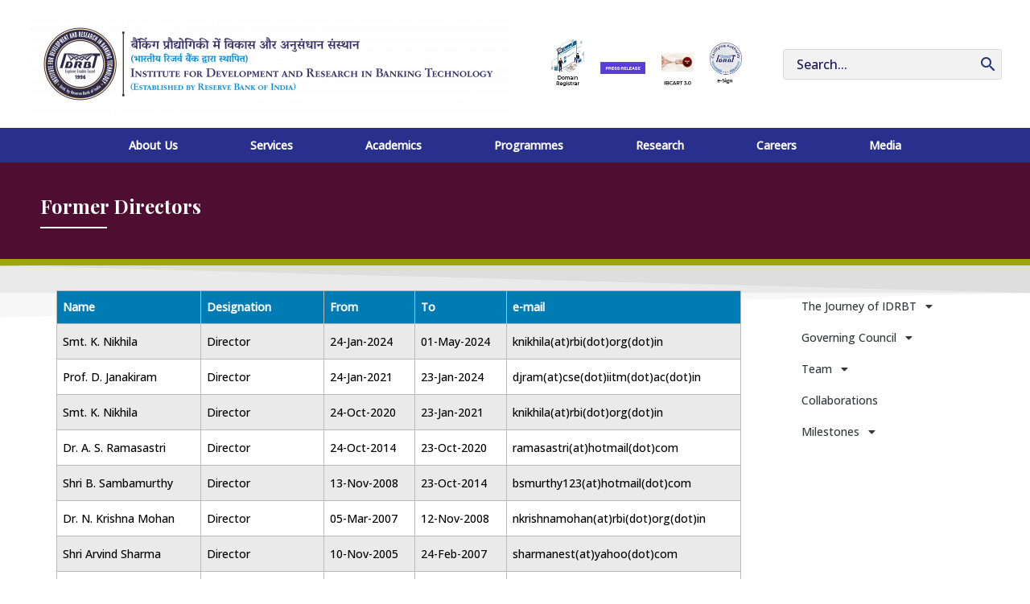

--- FILE ---
content_type: text/html; charset=UTF-8
request_url: https://www.idrbt.ac.in/former-directors/
body_size: 27937
content:
<!DOCTYPE html>
<html dir="ltr" lang="en-US" prefix="og: https://ogp.me/ns#">
<head>
<meta charset="UTF-8">
<meta name="viewport" content="width=device-width, initial-scale=1">
	<link rel="profile" href="https://gmpg.org/xfn/11"> 
	<title>Former Directors - IDRBT</title>
    <style>
        #wpadminbar #wp-admin-bar-vtrts_free_top_button .ab-icon:before {
            content: "\f185";
            color: #1DAE22;
            top: 3px;
        }
    </style>
    <style>
#wpadminbar #wp-admin-bar-wsm_free_top_button .ab-icon:before {
	content: "\f239";
	color: #FF9800;
	top: 3px;
}
</style>	<style>img:is([sizes="auto" i], [sizes^="auto," i]) { contain-intrinsic-size: 3000px 1500px }</style>
	
		<!-- All in One SEO 4.7.5.1 - aioseo.com -->
		<meta name="description" content="Former Directors Name Designation From To e-mail Smt. K. Nikhila Director 24-Jan-2024 01-May-2024 knikhila(at)rbi(dot)org(dot)in Prof. D. Janakiram Director 24-Jan-2021 23-Jan-2024 djram(at)cse(dot)iitm(dot)ac(dot)in Smt. K. Nikhila Director 24-Oct-2020 23-Jan-2021 knikhila(at)rbi(dot)org(dot)in Dr. A. S. Ramasastri Director 24-Oct-2014 23-Oct-2020 ramasastri(at)hotmail(dot)com Shri B. Sambamurthy Director 13-Nov-2008 23-Oct-2014 bsmurthy123(at)hotmail(dot)com Dr. N. Krishna Mohan Director 05-Mar-2007 12-Nov-2008 nkrishnamohan(at)rbi(dot)org(dot)in Shri Arvind Sharma Director" />
		<meta name="robots" content="max-image-preview:large" />
		<link rel="canonical" href="https://www.idrbt.ac.in/former-directors/" />
		<meta name="generator" content="All in One SEO (AIOSEO) 4.7.5.1" />
		<meta property="og:locale" content="en_US" />
		<meta property="og:site_name" content="IDRBT - Institute for Development and Research in Banking Technology" />
		<meta property="og:type" content="article" />
		<meta property="og:title" content="Former Directors - IDRBT" />
		<meta property="og:description" content="Former Directors Name Designation From To e-mail Smt. K. Nikhila Director 24-Jan-2024 01-May-2024 knikhila(at)rbi(dot)org(dot)in Prof. D. Janakiram Director 24-Jan-2021 23-Jan-2024 djram(at)cse(dot)iitm(dot)ac(dot)in Smt. K. Nikhila Director 24-Oct-2020 23-Jan-2021 knikhila(at)rbi(dot)org(dot)in Dr. A. S. Ramasastri Director 24-Oct-2014 23-Oct-2020 ramasastri(at)hotmail(dot)com Shri B. Sambamurthy Director 13-Nov-2008 23-Oct-2014 bsmurthy123(at)hotmail(dot)com Dr. N. Krishna Mohan Director 05-Mar-2007 12-Nov-2008 nkrishnamohan(at)rbi(dot)org(dot)in Shri Arvind Sharma Director" />
		<meta property="og:url" content="https://www.idrbt.ac.in/former-directors/" />
		<meta property="og:image" content="https://www.idrbt.ac.in/wp-content/uploads/2022/03/IDRBT_Logo.png" />
		<meta property="og:image:secure_url" content="https://www.idrbt.ac.in/wp-content/uploads/2022/03/IDRBT_Logo.png" />
		<meta property="og:image:width" content="3390" />
		<meta property="og:image:height" content="461" />
		<meta property="article:published_time" content="2022-07-11T10:47:21+00:00" />
		<meta property="article:modified_time" content="2025-05-28T10:59:28+00:00" />
		<meta property="article:publisher" content="https://www.facebook.com/IDRBT-266410743503415/" />
		<meta name="twitter:card" content="summary_large_image" />
		<meta name="twitter:site" content="@IDRBT" />
		<meta name="twitter:title" content="Former Directors - IDRBT" />
		<meta name="twitter:description" content="Former Directors Name Designation From To e-mail Smt. K. Nikhila Director 24-Jan-2024 01-May-2024 knikhila(at)rbi(dot)org(dot)in Prof. D. Janakiram Director 24-Jan-2021 23-Jan-2024 djram(at)cse(dot)iitm(dot)ac(dot)in Smt. K. Nikhila Director 24-Oct-2020 23-Jan-2021 knikhila(at)rbi(dot)org(dot)in Dr. A. S. Ramasastri Director 24-Oct-2014 23-Oct-2020 ramasastri(at)hotmail(dot)com Shri B. Sambamurthy Director 13-Nov-2008 23-Oct-2014 bsmurthy123(at)hotmail(dot)com Dr. N. Krishna Mohan Director 05-Mar-2007 12-Nov-2008 nkrishnamohan(at)rbi(dot)org(dot)in Shri Arvind Sharma Director" />
		<meta name="twitter:creator" content="@IDRBT" />
		<meta name="twitter:image" content="https://www.idrbt.ac.in/wp-content/uploads/2022/03/IDRBT_Logo.png" />
		<script type="application/ld+json" class="aioseo-schema">
			{"@context":"https:\/\/schema.org","@graph":[{"@type":"BreadcrumbList","@id":"https:\/\/www.idrbt.ac.in\/former-directors\/#breadcrumblist","itemListElement":[{"@type":"ListItem","@id":"https:\/\/www.idrbt.ac.in\/#listItem","position":1,"name":"Home","item":"https:\/\/www.idrbt.ac.in\/","nextItem":"https:\/\/www.idrbt.ac.in\/former-directors\/#listItem"},{"@type":"ListItem","@id":"https:\/\/www.idrbt.ac.in\/former-directors\/#listItem","position":2,"name":"Former Directors","previousItem":"https:\/\/www.idrbt.ac.in\/#listItem"}]},{"@type":"Organization","@id":"https:\/\/www.idrbt.ac.in\/#organization","name":"IDRBT","description":"Institute for Development and Research in Banking Technology","url":"https:\/\/www.idrbt.ac.in\/","telephone":"+914023294999","logo":{"@type":"ImageObject","url":"https:\/\/www.idrbt.ac.in\/wp-content\/uploads\/2022\/03\/IDRBT_Logo.png","@id":"https:\/\/www.idrbt.ac.in\/former-directors\/#organizationLogo","width":3390,"height":461},"image":{"@id":"https:\/\/www.idrbt.ac.in\/former-directors\/#organizationLogo"},"sameAs":["https:\/\/www.facebook.com\/IDRBT-266410743503415\/","https:\/\/twitter.com\/IDRBT","https:\/\/www.instagram.com\/idrbt\/","https:\/\/www.linkedin.com\/school\/idrbt-hyd\/"]},{"@type":"WebPage","@id":"https:\/\/www.idrbt.ac.in\/former-directors\/#webpage","url":"https:\/\/www.idrbt.ac.in\/former-directors\/","name":"Former Directors - IDRBT","description":"Former Directors Name Designation From To e-mail Smt. K. Nikhila Director 24-Jan-2024 01-May-2024 knikhila(at)rbi(dot)org(dot)in Prof. D. Janakiram Director 24-Jan-2021 23-Jan-2024 djram(at)cse(dot)iitm(dot)ac(dot)in Smt. K. Nikhila Director 24-Oct-2020 23-Jan-2021 knikhila(at)rbi(dot)org(dot)in Dr. A. S. Ramasastri Director 24-Oct-2014 23-Oct-2020 ramasastri(at)hotmail(dot)com Shri B. Sambamurthy Director 13-Nov-2008 23-Oct-2014 bsmurthy123(at)hotmail(dot)com Dr. N. Krishna Mohan Director 05-Mar-2007 12-Nov-2008 nkrishnamohan(at)rbi(dot)org(dot)in Shri Arvind Sharma Director","inLanguage":"en-US","isPartOf":{"@id":"https:\/\/www.idrbt.ac.in\/#website"},"breadcrumb":{"@id":"https:\/\/www.idrbt.ac.in\/former-directors\/#breadcrumblist"},"datePublished":"2022-07-11T16:17:21+05:30","dateModified":"2025-05-28T16:29:28+05:30"},{"@type":"WebSite","@id":"https:\/\/www.idrbt.ac.in\/#website","url":"https:\/\/www.idrbt.ac.in\/","name":"IDRBT","description":"Institute for Development and Research in Banking Technology","inLanguage":"en-US","publisher":{"@id":"https:\/\/www.idrbt.ac.in\/#organization"}}]}
		</script>
		<!-- All in One SEO -->

<link rel='dns-prefetch' href='//fonts.googleapis.com' />
<link rel='stylesheet' id='astra-theme-css-css' href='https://www.idrbt.ac.in/wp-content/themes/astra/assets/css/minified/frontend.min.css?ver=4.8.6' media='all' />
<style id='astra-theme-css-inline-css'>
.ast-no-sidebar .entry-content .alignfull {margin-left: calc( -50vw + 50%);margin-right: calc( -50vw + 50%);max-width: 100vw;width: 100vw;}.ast-no-sidebar .entry-content .alignwide {margin-left: calc(-41vw + 50%);margin-right: calc(-41vw + 50%);max-width: unset;width: unset;}.ast-no-sidebar .entry-content .alignfull .alignfull,.ast-no-sidebar .entry-content .alignfull .alignwide,.ast-no-sidebar .entry-content .alignwide .alignfull,.ast-no-sidebar .entry-content .alignwide .alignwide,.ast-no-sidebar .entry-content .wp-block-column .alignfull,.ast-no-sidebar .entry-content .wp-block-column .alignwide{width: 100%;margin-left: auto;margin-right: auto;}.wp-block-gallery,.blocks-gallery-grid {margin: 0;}.wp-block-separator {max-width: 100px;}.wp-block-separator.is-style-wide,.wp-block-separator.is-style-dots {max-width: none;}.entry-content .has-2-columns .wp-block-column:first-child {padding-right: 10px;}.entry-content .has-2-columns .wp-block-column:last-child {padding-left: 10px;}@media (max-width: 782px) {.entry-content .wp-block-columns .wp-block-column {flex-basis: 100%;}.entry-content .has-2-columns .wp-block-column:first-child {padding-right: 0;}.entry-content .has-2-columns .wp-block-column:last-child {padding-left: 0;}}body .entry-content .wp-block-latest-posts {margin-left: 0;}body .entry-content .wp-block-latest-posts li {list-style: none;}.ast-no-sidebar .ast-container .entry-content .wp-block-latest-posts {margin-left: 0;}.ast-header-break-point .entry-content .alignwide {margin-left: auto;margin-right: auto;}.entry-content .blocks-gallery-item img {margin-bottom: auto;}.wp-block-pullquote {border-top: 4px solid #555d66;border-bottom: 4px solid #555d66;color: #40464d;}:root{--ast-post-nav-space:0;--ast-container-default-xlg-padding:6.67em;--ast-container-default-lg-padding:5.67em;--ast-container-default-slg-padding:4.34em;--ast-container-default-md-padding:3.34em;--ast-container-default-sm-padding:6.67em;--ast-container-default-xs-padding:2.4em;--ast-container-default-xxs-padding:1.4em;--ast-code-block-background:#EEEEEE;--ast-comment-inputs-background:#FAFAFA;--ast-normal-container-width:1600px;--ast-narrow-container-width:750px;--ast-blog-title-font-weight:normal;--ast-blog-meta-weight:inherit;}html{font-size:100%;}a,.page-title{color:var(--ast-global-color-0);}a:hover,a:focus{color:var(--ast-global-color-1);}body,button,input,select,textarea,.ast-button,.ast-custom-button{font-family:'Open Sans',sans-serif;font-weight:500;font-size:16px;font-size:1rem;}blockquote{color:var(--ast-global-color-3);}h1,.entry-content h1,.entry-content h1 a,h2,.entry-content h2,.entry-content h2 a,h3,.entry-content h3,.entry-content h3 a,h4,.entry-content h4,.entry-content h4 a,h5,.entry-content h5,.entry-content h5 a,h6,.entry-content h6,.entry-content h6 a,.site-title,.site-title a{font-family:'Playfair Display',serif;font-weight:700;}.site-title{font-size:35px;font-size:2.1875rem;display:none;}header .custom-logo-link img{max-width:600px;width:600px;}.astra-logo-svg{width:600px;}.site-header .site-description{font-size:15px;font-size:0.9375rem;display:none;}.entry-title{font-size:30px;font-size:1.875rem;}.archive .ast-article-post .ast-article-inner,.blog .ast-article-post .ast-article-inner,.archive .ast-article-post .ast-article-inner:hover,.blog .ast-article-post .ast-article-inner:hover{overflow:hidden;}h1,.entry-content h1,.entry-content h1 a{font-size:70px;font-size:4.375rem;font-family:'Playfair Display',serif;line-height:1.4em;}h2,.entry-content h2,.entry-content h2 a{font-size:44px;font-size:2.75rem;font-family:'Playfair Display',serif;line-height:1.3em;}h3,.entry-content h3,.entry-content h3 a{font-size:24px;font-size:1.5rem;font-weight:700;font-family:'Playfair Display',serif;line-height:1.3em;}h4,.entry-content h4,.entry-content h4 a{font-size:20px;font-size:1.25rem;line-height:1.2em;font-weight:400;font-family:'Poppins',sans-serif;}h5,.entry-content h5,.entry-content h5 a{font-size:15px;font-size:0.9375rem;line-height:1.2em;font-weight:400;font-family:'Poppins',sans-serif;}h6,.entry-content h6,.entry-content h6 a{font-size:15px;font-size:0.9375rem;line-height:1.25em;font-weight:500;font-family:'Poppins',sans-serif;}::selection{background-color:var(--ast-global-color-0);color:#000000;}body,h1,.entry-title a,.entry-content h1,.entry-content h1 a,h2,.entry-content h2,.entry-content h2 a,h3,.entry-content h3,.entry-content h3 a,h4,.entry-content h4,.entry-content h4 a,h5,.entry-content h5,.entry-content h5 a,h6,.entry-content h6,.entry-content h6 a{color:var(--ast-global-color-3);}.tagcloud a:hover,.tagcloud a:focus,.tagcloud a.current-item{color:#000000;border-color:var(--ast-global-color-0);background-color:var(--ast-global-color-0);}input:focus,input[type="text"]:focus,input[type="email"]:focus,input[type="url"]:focus,input[type="password"]:focus,input[type="reset"]:focus,input[type="search"]:focus,textarea:focus{border-color:var(--ast-global-color-0);}input[type="radio"]:checked,input[type=reset],input[type="checkbox"]:checked,input[type="checkbox"]:hover:checked,input[type="checkbox"]:focus:checked,input[type=range]::-webkit-slider-thumb{border-color:var(--ast-global-color-0);background-color:var(--ast-global-color-0);box-shadow:none;}.site-footer a:hover + .post-count,.site-footer a:focus + .post-count{background:var(--ast-global-color-0);border-color:var(--ast-global-color-0);}.single .nav-links .nav-previous,.single .nav-links .nav-next{color:var(--ast-global-color-0);}.entry-meta,.entry-meta *{line-height:1.45;color:var(--ast-global-color-0);}.entry-meta a:not(.ast-button):hover,.entry-meta a:not(.ast-button):hover *,.entry-meta a:not(.ast-button):focus,.entry-meta a:not(.ast-button):focus *,.page-links > .page-link,.page-links .page-link:hover,.post-navigation a:hover{color:var(--ast-global-color-1);}#cat option,.secondary .calendar_wrap thead a,.secondary .calendar_wrap thead a:visited{color:var(--ast-global-color-0);}.secondary .calendar_wrap #today,.ast-progress-val span{background:var(--ast-global-color-0);}.secondary a:hover + .post-count,.secondary a:focus + .post-count{background:var(--ast-global-color-0);border-color:var(--ast-global-color-0);}.calendar_wrap #today > a{color:#000000;}.page-links .page-link,.single .post-navigation a{color:var(--ast-global-color-0);}.ast-search-menu-icon .search-form button.search-submit{padding:0 4px;}.ast-search-menu-icon form.search-form{padding-right:0;}.ast-search-menu-icon.slide-search input.search-field{width:0;}.ast-header-search .ast-search-menu-icon.ast-dropdown-active .search-form,.ast-header-search .ast-search-menu-icon.ast-dropdown-active .search-field:focus{transition:all 0.2s;}.search-form input.search-field:focus{outline:none;}.widget-title,.widget .wp-block-heading{font-size:22px;font-size:1.375rem;color:var(--ast-global-color-3);}.single .ast-author-details .author-title{color:var(--ast-global-color-1);}.ast-search-menu-icon.slide-search a:focus-visible:focus-visible,.astra-search-icon:focus-visible,#close:focus-visible,a:focus-visible,.ast-menu-toggle:focus-visible,.site .skip-link:focus-visible,.wp-block-loginout input:focus-visible,.wp-block-search.wp-block-search__button-inside .wp-block-search__inside-wrapper,.ast-header-navigation-arrow:focus-visible,.woocommerce .wc-proceed-to-checkout > .checkout-button:focus-visible,.woocommerce .woocommerce-MyAccount-navigation ul li a:focus-visible,.ast-orders-table__row .ast-orders-table__cell:focus-visible,.woocommerce .woocommerce-order-details .order-again > .button:focus-visible,.woocommerce .woocommerce-message a.button.wc-forward:focus-visible,.woocommerce #minus_qty:focus-visible,.woocommerce #plus_qty:focus-visible,a#ast-apply-coupon:focus-visible,.woocommerce .woocommerce-info a:focus-visible,.woocommerce .astra-shop-summary-wrap a:focus-visible,.woocommerce a.wc-forward:focus-visible,#ast-apply-coupon:focus-visible,.woocommerce-js .woocommerce-mini-cart-item a.remove:focus-visible,#close:focus-visible,.button.search-submit:focus-visible,#search_submit:focus,.normal-search:focus-visible,.ast-header-account-wrap:focus-visible,.woocommerce .ast-on-card-button.ast-quick-view-trigger:focus{outline-style:dotted;outline-color:inherit;outline-width:thin;}input:focus,input[type="text"]:focus,input[type="email"]:focus,input[type="url"]:focus,input[type="password"]:focus,input[type="reset"]:focus,input[type="search"]:focus,input[type="number"]:focus,textarea:focus,.wp-block-search__input:focus,[data-section="section-header-mobile-trigger"] .ast-button-wrap .ast-mobile-menu-trigger-minimal:focus,.ast-mobile-popup-drawer.active .menu-toggle-close:focus,.woocommerce-ordering select.orderby:focus,#ast-scroll-top:focus,#coupon_code:focus,.woocommerce-page #comment:focus,.woocommerce #reviews #respond input#submit:focus,.woocommerce a.add_to_cart_button:focus,.woocommerce .button.single_add_to_cart_button:focus,.woocommerce .woocommerce-cart-form button:focus,.woocommerce .woocommerce-cart-form__cart-item .quantity .qty:focus,.woocommerce .woocommerce-billing-fields .woocommerce-billing-fields__field-wrapper .woocommerce-input-wrapper > .input-text:focus,.woocommerce #order_comments:focus,.woocommerce #place_order:focus,.woocommerce .woocommerce-address-fields .woocommerce-address-fields__field-wrapper .woocommerce-input-wrapper > .input-text:focus,.woocommerce .woocommerce-MyAccount-content form button:focus,.woocommerce .woocommerce-MyAccount-content .woocommerce-EditAccountForm .woocommerce-form-row .woocommerce-Input.input-text:focus,.woocommerce .ast-woocommerce-container .woocommerce-pagination ul.page-numbers li a:focus,body #content .woocommerce form .form-row .select2-container--default .select2-selection--single:focus,#ast-coupon-code:focus,.woocommerce.woocommerce-js .quantity input[type=number]:focus,.woocommerce-js .woocommerce-mini-cart-item .quantity input[type=number]:focus,.woocommerce p#ast-coupon-trigger:focus{border-style:dotted;border-color:inherit;border-width:thin;}input{outline:none;}.site-logo-img img{ transition:all 0.2s linear;}body .ast-oembed-container *{position:absolute;top:0;width:100%;height:100%;left:0;}body .wp-block-embed-pocket-casts .ast-oembed-container *{position:unset;}.ast-single-post-featured-section + article {margin-top: 2em;}.site-content .ast-single-post-featured-section img {width: 100%;overflow: hidden;object-fit: cover;}.site > .ast-single-related-posts-container {margin-top: 0;}@media (min-width: 922px) {.ast-desktop .ast-container--narrow {max-width: var(--ast-narrow-container-width);margin: 0 auto;}}.ast-page-builder-template .hentry {margin: 0;}.ast-page-builder-template .site-content > .ast-container {max-width: 100%;padding: 0;}.ast-page-builder-template .site .site-content #primary {padding: 0;margin: 0;}.ast-page-builder-template .no-results {text-align: center;margin: 4em auto;}.ast-page-builder-template .ast-pagination {padding: 2em;}.ast-page-builder-template .entry-header.ast-no-title.ast-no-thumbnail {margin-top: 0;}.ast-page-builder-template .entry-header.ast-header-without-markup {margin-top: 0;margin-bottom: 0;}.ast-page-builder-template .entry-header.ast-no-title.ast-no-meta {margin-bottom: 0;}.ast-page-builder-template.single .post-navigation {padding-bottom: 2em;}.ast-page-builder-template.single-post .site-content > .ast-container {max-width: 100%;}.ast-page-builder-template .entry-header {margin-top: 4em;margin-left: auto;margin-right: auto;padding-left: 20px;padding-right: 20px;}.single.ast-page-builder-template .entry-header {padding-left: 20px;padding-right: 20px;}.ast-page-builder-template .ast-archive-description {margin: 4em auto 0;padding-left: 20px;padding-right: 20px;}.ast-page-builder-template.ast-no-sidebar .entry-content .alignwide {margin-left: 0;margin-right: 0;}@media (max-width:921.9px){#ast-desktop-header{display:none;}}@media (min-width:922px){#ast-mobile-header{display:none;}}.wp-block-buttons.aligncenter{justify-content:center;}@media (max-width:782px){.entry-content .wp-block-columns .wp-block-column{margin-left:0px;}}.wp-block-image.aligncenter{margin-left:auto;margin-right:auto;}.wp-block-table.aligncenter{margin-left:auto;margin-right:auto;}.wp-block-buttons .wp-block-button.is-style-outline .wp-block-button__link.wp-element-button,.ast-outline-button,.wp-block-uagb-buttons-child .uagb-buttons-repeater.ast-outline-button{border-color:var(--ast-global-color-0);border-top-width:2px;border-right-width:2px;border-bottom-width:2px;border-left-width:2px;font-family:'Poppins',sans-serif;font-weight:400;font-size:15px;font-size:0.9375rem;line-height:1em;border-top-left-radius:0;border-top-right-radius:0;border-bottom-right-radius:0;border-bottom-left-radius:0;}.wp-block-button.is-style-outline .wp-block-button__link:hover,.wp-block-buttons .wp-block-button.is-style-outline .wp-block-button__link:focus,.wp-block-buttons .wp-block-button.is-style-outline > .wp-block-button__link:not(.has-text-color):hover,.wp-block-buttons .wp-block-button.wp-block-button__link.is-style-outline:not(.has-text-color):hover,.ast-outline-button:hover,.ast-outline-button:focus,.wp-block-uagb-buttons-child .uagb-buttons-repeater.ast-outline-button:hover,.wp-block-uagb-buttons-child .uagb-buttons-repeater.ast-outline-button:focus{background-color:var(--ast-global-color-1);}.wp-block-button .wp-block-button__link.wp-element-button.is-style-outline:not(.has-background),.wp-block-button.is-style-outline>.wp-block-button__link.wp-element-button:not(.has-background),.ast-outline-button{background-color:var(--ast-global-color-0);}@media (max-width:544px){.wp-block-buttons .wp-block-button.is-style-outline .wp-block-button__link.wp-element-button,.ast-outline-button,.wp-block-uagb-buttons-child .uagb-buttons-repeater.ast-outline-button{font-size:14px;font-size:0.875rem;}}.entry-content[data-ast-blocks-layout] > figure{margin-bottom:1em;}@media (max-width:921px){.ast-separate-container #primary,.ast-separate-container #secondary{padding:1.5em 0;}#primary,#secondary{padding:1.5em 0;margin:0;}.ast-left-sidebar #content > .ast-container{display:flex;flex-direction:column-reverse;width:100%;}.ast-separate-container .ast-article-post,.ast-separate-container .ast-article-single{padding:1.5em 2.14em;}.ast-author-box img.avatar{margin:20px 0 0 0;}}@media (min-width:922px){.ast-separate-container.ast-right-sidebar #primary,.ast-separate-container.ast-left-sidebar #primary{border:0;}.search-no-results.ast-separate-container #primary{margin-bottom:4em;}}.elementor-button-wrapper .elementor-button{border-style:solid;text-decoration:none;border-top-width:0;border-right-width:0;border-left-width:0;border-bottom-width:0;}body .elementor-button.elementor-size-sm,body .elementor-button.elementor-size-xs,body .elementor-button.elementor-size-md,body .elementor-button.elementor-size-lg,body .elementor-button.elementor-size-xl,body .elementor-button{border-top-left-radius:0;border-top-right-radius:0;border-bottom-right-radius:0;border-bottom-left-radius:0;padding-top:15px;padding-right:24px;padding-bottom:15px;padding-left:24px;}.elementor-button-wrapper .elementor-button{border-color:var(--ast-global-color-0);background-color:var(--ast-global-color-0);}.elementor-button-wrapper .elementor-button:hover,.elementor-button-wrapper .elementor-button:focus{color:var(--ast-global-color-4);background-color:var(--ast-global-color-1);border-color:var(--ast-global-color-1);}.wp-block-button .wp-block-button__link ,.elementor-button-wrapper .elementor-button,.elementor-button-wrapper .elementor-button:visited{color:var(--ast-global-color-4);}.elementor-button-wrapper .elementor-button{font-family:'Poppins',sans-serif;font-weight:400;font-size:15px;font-size:0.9375rem;line-height:1em;text-transform:uppercase;}body .elementor-button.elementor-size-sm,body .elementor-button.elementor-size-xs,body .elementor-button.elementor-size-md,body .elementor-button.elementor-size-lg,body .elementor-button.elementor-size-xl,body .elementor-button{font-size:15px;font-size:0.9375rem;}.wp-block-button .wp-block-button__link:hover,.wp-block-button .wp-block-button__link:focus{color:var(--ast-global-color-4);background-color:var(--ast-global-color-1);border-color:var(--ast-global-color-1);}.elementor-widget-heading h1.elementor-heading-title{line-height:1.4em;}.elementor-widget-heading h2.elementor-heading-title{line-height:1.3em;}.elementor-widget-heading h3.elementor-heading-title{line-height:1.3em;}.elementor-widget-heading h4.elementor-heading-title{line-height:1.2em;}.elementor-widget-heading h5.elementor-heading-title{line-height:1.2em;}.elementor-widget-heading h6.elementor-heading-title{line-height:1.25em;}.wp-block-button .wp-block-button__link{border-top-width:0;border-right-width:0;border-left-width:0;border-bottom-width:0;border-color:var(--ast-global-color-0);background-color:var(--ast-global-color-0);color:var(--ast-global-color-4);font-family:'Poppins',sans-serif;font-weight:400;line-height:1em;text-transform:uppercase;font-size:15px;font-size:0.9375rem;border-top-left-radius:0;border-top-right-radius:0;border-bottom-right-radius:0;border-bottom-left-radius:0;padding-top:15px;padding-right:24px;padding-bottom:15px;padding-left:24px;}@media (max-width:544px){.wp-block-button .wp-block-button__link{font-size:14px;font-size:0.875rem;}}.menu-toggle,button,.ast-button,.ast-custom-button,.button,input#submit,input[type="button"],input[type="submit"],input[type="reset"]{border-style:solid;border-top-width:0;border-right-width:0;border-left-width:0;border-bottom-width:0;color:var(--ast-global-color-4);border-color:var(--ast-global-color-0);background-color:var(--ast-global-color-0);padding-top:15px;padding-right:24px;padding-bottom:15px;padding-left:24px;font-family:'Poppins',sans-serif;font-weight:400;font-size:15px;font-size:0.9375rem;line-height:1em;text-transform:uppercase;border-top-left-radius:0;border-top-right-radius:0;border-bottom-right-radius:0;border-bottom-left-radius:0;}button:focus,.menu-toggle:hover,button:hover,.ast-button:hover,.ast-custom-button:hover .button:hover,.ast-custom-button:hover ,input[type=reset]:hover,input[type=reset]:focus,input#submit:hover,input#submit:focus,input[type="button"]:hover,input[type="button"]:focus,input[type="submit"]:hover,input[type="submit"]:focus{color:var(--ast-global-color-4);background-color:var(--ast-global-color-1);border-color:var(--ast-global-color-1);}@media (max-width:544px){.menu-toggle,button,.ast-button,.ast-custom-button,.button,input#submit,input[type="button"],input[type="submit"],input[type="reset"]{font-size:14px;font-size:0.875rem;}}@media (max-width:921px){.ast-mobile-header-stack .main-header-bar .ast-search-menu-icon{display:inline-block;}.ast-header-break-point.ast-header-custom-item-outside .ast-mobile-header-stack .main-header-bar .ast-search-icon{margin:0;}.ast-comment-avatar-wrap img{max-width:2.5em;}.ast-comment-meta{padding:0 1.8888em 1.3333em;}.ast-separate-container .ast-comment-list li.depth-1{padding:1.5em 2.14em;}.ast-separate-container .comment-respond{padding:2em 2.14em;}}@media (min-width:544px){.ast-container{max-width:100%;}}@media (max-width:544px){.ast-separate-container .ast-article-post,.ast-separate-container .ast-article-single,.ast-separate-container .comments-title,.ast-separate-container .ast-archive-description{padding:1.5em 1em;}.ast-separate-container #content .ast-container{padding-left:0.54em;padding-right:0.54em;}.ast-separate-container .ast-comment-list .bypostauthor{padding:.5em;}.ast-search-menu-icon.ast-dropdown-active .search-field{width:170px;}.menu-toggle,button,.ast-button,.button,input#submit,input[type="button"],input[type="submit"],input[type="reset"]{font-size:14px;font-size:0.875rem;}} #ast-mobile-header .ast-site-header-cart-li a{pointer-events:none;}body,.ast-separate-container{background-color:var(--ast-global-color-5);background-image:none;}.ast-no-sidebar.ast-separate-container .entry-content .alignfull {margin-left: -6.67em;margin-right: -6.67em;width: auto;}@media (max-width: 1200px) {.ast-no-sidebar.ast-separate-container .entry-content .alignfull {margin-left: -2.4em;margin-right: -2.4em;}}@media (max-width: 768px) {.ast-no-sidebar.ast-separate-container .entry-content .alignfull {margin-left: -2.14em;margin-right: -2.14em;}}@media (max-width: 544px) {.ast-no-sidebar.ast-separate-container .entry-content .alignfull {margin-left: -1em;margin-right: -1em;}}.ast-no-sidebar.ast-separate-container .entry-content .alignwide {margin-left: -20px;margin-right: -20px;}.ast-no-sidebar.ast-separate-container .entry-content .wp-block-column .alignfull,.ast-no-sidebar.ast-separate-container .entry-content .wp-block-column .alignwide {margin-left: auto;margin-right: auto;width: 100%;}@media (max-width:921px){.site-title{display:none;}.site-header .site-description{display:none;}h1,.entry-content h1,.entry-content h1 a{font-size:40px;}h2,.entry-content h2,.entry-content h2 a{font-size:32px;}h3,.entry-content h3,.entry-content h3 a{font-size:17px;}h4,.entry-content h4,.entry-content h4 a{font-size:17px;font-size:1.0625rem;}.astra-logo-svg{width:360px;}header .custom-logo-link img,.ast-header-break-point .site-logo-img .custom-mobile-logo-link img{max-width:360px;width:360px;}}@media (max-width:544px){.site-title{display:none;}.site-header .site-description{display:none;}h1,.entry-content h1,.entry-content h1 a{font-size:45px;}h2,.entry-content h2,.entry-content h2 a{font-size:35px;}h3,.entry-content h3,.entry-content h3 a{font-size:17px;}h5,.entry-content h5,.entry-content h5 a{font-size:13px;font-size:0.8125rem;}header .custom-logo-link img,.ast-header-break-point .site-branding img,.ast-header-break-point .custom-logo-link img{max-width:234px;width:234px;}.astra-logo-svg{width:234px;}.ast-header-break-point .site-logo-img .custom-mobile-logo-link img{max-width:234px;}}@media (max-width:921px){html{font-size:91.2%;}}@media (max-width:544px){html{font-size:91.2%;}}@media (min-width:922px){.ast-container{max-width:1640px;}}@font-face {font-family: "Astra";src: url(https://www.idrbt.ac.in/wp-content/themes/astra/assets/fonts/astra.woff) format("woff"),url(https://www.idrbt.ac.in/wp-content/themes/astra/assets/fonts/astra.ttf) format("truetype"),url(https://www.idrbt.ac.in/wp-content/themes/astra/assets/fonts/astra.svg#astra) format("svg");font-weight: normal;font-style: normal;font-display: fallback;}@media (min-width:922px){.main-header-menu .sub-menu .menu-item.ast-left-align-sub-menu:hover > .sub-menu,.main-header-menu .sub-menu .menu-item.ast-left-align-sub-menu.focus > .sub-menu{margin-left:-2px;}}.site .comments-area{padding-bottom:3em;}.astra-icon-down_arrow::after {content: "\e900";font-family: Astra;}.astra-icon-close::after {content: "\e5cd";font-family: Astra;}.astra-icon-drag_handle::after {content: "\e25d";font-family: Astra;}.astra-icon-format_align_justify::after {content: "\e235";font-family: Astra;}.astra-icon-menu::after {content: "\e5d2";font-family: Astra;}.astra-icon-reorder::after {content: "\e8fe";font-family: Astra;}.astra-icon-search::after {content: "\e8b6";font-family: Astra;}.astra-icon-zoom_in::after {content: "\e56b";font-family: Astra;}.astra-icon-check-circle::after {content: "\e901";font-family: Astra;}.astra-icon-shopping-cart::after {content: "\f07a";font-family: Astra;}.astra-icon-shopping-bag::after {content: "\f290";font-family: Astra;}.astra-icon-shopping-basket::after {content: "\f291";font-family: Astra;}.astra-icon-circle-o::after {content: "\e903";font-family: Astra;}.astra-icon-certificate::after {content: "\e902";font-family: Astra;}blockquote {padding: 1.2em;}:root .has-ast-global-color-0-color{color:var(--ast-global-color-0);}:root .has-ast-global-color-0-background-color{background-color:var(--ast-global-color-0);}:root .wp-block-button .has-ast-global-color-0-color{color:var(--ast-global-color-0);}:root .wp-block-button .has-ast-global-color-0-background-color{background-color:var(--ast-global-color-0);}:root .has-ast-global-color-1-color{color:var(--ast-global-color-1);}:root .has-ast-global-color-1-background-color{background-color:var(--ast-global-color-1);}:root .wp-block-button .has-ast-global-color-1-color{color:var(--ast-global-color-1);}:root .wp-block-button .has-ast-global-color-1-background-color{background-color:var(--ast-global-color-1);}:root .has-ast-global-color-2-color{color:var(--ast-global-color-2);}:root .has-ast-global-color-2-background-color{background-color:var(--ast-global-color-2);}:root .wp-block-button .has-ast-global-color-2-color{color:var(--ast-global-color-2);}:root .wp-block-button .has-ast-global-color-2-background-color{background-color:var(--ast-global-color-2);}:root .has-ast-global-color-3-color{color:var(--ast-global-color-3);}:root .has-ast-global-color-3-background-color{background-color:var(--ast-global-color-3);}:root .wp-block-button .has-ast-global-color-3-color{color:var(--ast-global-color-3);}:root .wp-block-button .has-ast-global-color-3-background-color{background-color:var(--ast-global-color-3);}:root .has-ast-global-color-4-color{color:var(--ast-global-color-4);}:root .has-ast-global-color-4-background-color{background-color:var(--ast-global-color-4);}:root .wp-block-button .has-ast-global-color-4-color{color:var(--ast-global-color-4);}:root .wp-block-button .has-ast-global-color-4-background-color{background-color:var(--ast-global-color-4);}:root .has-ast-global-color-5-color{color:var(--ast-global-color-5);}:root .has-ast-global-color-5-background-color{background-color:var(--ast-global-color-5);}:root .wp-block-button .has-ast-global-color-5-color{color:var(--ast-global-color-5);}:root .wp-block-button .has-ast-global-color-5-background-color{background-color:var(--ast-global-color-5);}:root .has-ast-global-color-6-color{color:var(--ast-global-color-6);}:root .has-ast-global-color-6-background-color{background-color:var(--ast-global-color-6);}:root .wp-block-button .has-ast-global-color-6-color{color:var(--ast-global-color-6);}:root .wp-block-button .has-ast-global-color-6-background-color{background-color:var(--ast-global-color-6);}:root .has-ast-global-color-7-color{color:var(--ast-global-color-7);}:root .has-ast-global-color-7-background-color{background-color:var(--ast-global-color-7);}:root .wp-block-button .has-ast-global-color-7-color{color:var(--ast-global-color-7);}:root .wp-block-button .has-ast-global-color-7-background-color{background-color:var(--ast-global-color-7);}:root .has-ast-global-color-8-color{color:var(--ast-global-color-8);}:root .has-ast-global-color-8-background-color{background-color:var(--ast-global-color-8);}:root .wp-block-button .has-ast-global-color-8-color{color:var(--ast-global-color-8);}:root .wp-block-button .has-ast-global-color-8-background-color{background-color:var(--ast-global-color-8);}:root{--ast-global-color-0:#43c6ac;--ast-global-color-1:#191654;--ast-global-color-2:#191654;--ast-global-color-3:#636282;--ast-global-color-4:#f2f2f2;--ast-global-color-5:#ffffff;--ast-global-color-6:#243673;--ast-global-color-7:#FBFCFF;--ast-global-color-8:#BFD1FF;}:root {--ast-border-color : var(--ast-global-color-6);}.ast-single-entry-banner {-js-display: flex;display: flex;flex-direction: column;justify-content: center;text-align: center;position: relative;background: #eeeeee;}.ast-single-entry-banner[data-banner-layout="layout-1"] {max-width: 1600px;background: inherit;padding: 20px 0;}.ast-single-entry-banner[data-banner-width-type="custom"] {margin: 0 auto;width: 100%;}.ast-single-entry-banner + .site-content .entry-header {margin-bottom: 0;}.site .ast-author-avatar {--ast-author-avatar-size: ;}a.ast-underline-text {text-decoration: underline;}.ast-container > .ast-terms-link {position: relative;display: block;}a.ast-button.ast-badge-tax {padding: 4px 8px;border-radius: 3px;font-size: inherit;}header.entry-header .entry-title{font-size:30px;font-size:1.875rem;}header.entry-header > *:not(:last-child){margin-bottom:10px;}.ast-archive-entry-banner {-js-display: flex;display: flex;flex-direction: column;justify-content: center;text-align: center;position: relative;background: #eeeeee;}.ast-archive-entry-banner[data-banner-width-type="custom"] {margin: 0 auto;width: 100%;}.ast-archive-entry-banner[data-banner-layout="layout-1"] {background: inherit;padding: 20px 0;text-align: left;}body.archive .ast-archive-description{max-width:1600px;width:100%;text-align:left;padding-top:3em;padding-right:3em;padding-bottom:3em;padding-left:3em;}body.archive .ast-archive-description .ast-archive-title,body.archive .ast-archive-description .ast-archive-title *{font-size:40px;font-size:2.5rem;}body.archive .ast-archive-description > *:not(:last-child){margin-bottom:10px;}@media (max-width:921px){body.archive .ast-archive-description{text-align:left;}}@media (max-width:544px){body.archive .ast-archive-description{text-align:left;}}.ast-breadcrumbs .trail-browse,.ast-breadcrumbs .trail-items,.ast-breadcrumbs .trail-items li{display:inline-block;margin:0;padding:0;border:none;background:inherit;text-indent:0;text-decoration:none;}.ast-breadcrumbs .trail-browse{font-size:inherit;font-style:inherit;font-weight:inherit;color:inherit;}.ast-breadcrumbs .trail-items{list-style:none;}.trail-items li::after{padding:0 0.3em;content:"\00bb";}.trail-items li:last-of-type::after{display:none;}h1,.entry-content h1,h2,.entry-content h2,h3,.entry-content h3,h4,.entry-content h4,h5,.entry-content h5,h6,.entry-content h6{color:var(--ast-global-color-2);}@media (max-width:921px){.ast-builder-grid-row-container.ast-builder-grid-row-tablet-3-firstrow .ast-builder-grid-row > *:first-child,.ast-builder-grid-row-container.ast-builder-grid-row-tablet-3-lastrow .ast-builder-grid-row > *:last-child{grid-column:1 / -1;}}@media (max-width:544px){.ast-builder-grid-row-container.ast-builder-grid-row-mobile-3-firstrow .ast-builder-grid-row > *:first-child,.ast-builder-grid-row-container.ast-builder-grid-row-mobile-3-lastrow .ast-builder-grid-row > *:last-child{grid-column:1 / -1;}}.ast-builder-layout-element[data-section="title_tagline"]{display:flex;}@media (max-width:921px){.ast-header-break-point .ast-builder-layout-element[data-section="title_tagline"]{display:flex;}}@media (max-width:544px){.ast-header-break-point .ast-builder-layout-element[data-section="title_tagline"]{display:flex;}}.ast-builder-menu-1{font-family:inherit;font-weight:600;text-transform:none;}.ast-builder-menu-1 .menu-item > .menu-link{font-size:14px;font-size:0.875rem;color:var(--ast-global-color-5);padding-left:45px;padding-right:45px;}.ast-builder-menu-1 .menu-item > .ast-menu-toggle{color:var(--ast-global-color-5);}.ast-builder-menu-1 .menu-item:hover > .menu-link,.ast-builder-menu-1 .inline-on-mobile .menu-item:hover > .ast-menu-toggle{color:#292f8d;background:#e4e8ff;}.ast-builder-menu-1 .menu-item:hover > .ast-menu-toggle{color:#292f8d;}.ast-builder-menu-1 .menu-item.current-menu-item > .menu-link,.ast-builder-menu-1 .inline-on-mobile .menu-item.current-menu-item > .ast-menu-toggle,.ast-builder-menu-1 .current-menu-ancestor > .menu-link{color:#292f8d;background:var(--ast-global-color-4);}.ast-builder-menu-1 .menu-item.current-menu-item > .ast-menu-toggle{color:#292f8d;}.ast-builder-menu-1 .sub-menu,.ast-builder-menu-1 .inline-on-mobile .sub-menu{border-top-width:1px;border-bottom-width:1px;border-right-width:1px;border-left-width:1px;border-color:var(--ast-global-color-0);border-style:solid;width:270px;border-top-left-radius:5px;border-top-right-radius:5px;border-bottom-right-radius:5px;border-bottom-left-radius:5px;}.ast-builder-menu-1 .sub-menu .sub-menu{top:-1px;}.ast-builder-menu-1 .main-header-menu > .menu-item > .sub-menu,.ast-builder-menu-1 .main-header-menu > .menu-item > .astra-full-megamenu-wrapper{margin-top:0;}.ast-desktop .ast-builder-menu-1 .main-header-menu > .menu-item > .sub-menu:before,.ast-desktop .ast-builder-menu-1 .main-header-menu > .menu-item > .astra-full-megamenu-wrapper:before{height:calc( 0px + 1px + 5px );}.ast-builder-menu-1 .menu-item.menu-item-has-children > .ast-menu-toggle{right:calc( 45px - 0.907em );}.ast-builder-menu-1 .main-header-menu,.ast-builder-menu-1 .main-header-menu .sub-menu{background-color:#292f8d;background-image:none;}.ast-desktop .ast-builder-menu-1 .menu-item .sub-menu .menu-link{border-bottom-width:1px;border-color:#c9c9c9;border-style:solid;}.ast-desktop .ast-builder-menu-1 .menu-item .sub-menu:last-child > .menu-item > .menu-link{border-bottom-width:1px;}.ast-desktop .ast-builder-menu-1 .menu-item:last-child > .menu-item > .menu-link{border-bottom-width:0;}@media (max-width:921px){.ast-header-break-point .ast-builder-menu-1 .main-header-menu .menu-item > .menu-link{padding-top:0px;padding-bottom:0px;padding-left:20px;padding-right:20px;}.ast-header-break-point .ast-builder-menu-1 .menu-item.menu-item-has-children > .ast-menu-toggle{top:0px;right:calc( 20px - 0.907em );}.ast-builder-menu-1 .inline-on-mobile .menu-item.menu-item-has-children > .ast-menu-toggle{right:-15px;}.ast-builder-menu-1 .menu-item-has-children > .menu-link:after{content:unset;}.ast-builder-menu-1 .main-header-menu > .menu-item > .sub-menu,.ast-builder-menu-1 .main-header-menu > .menu-item > .astra-full-megamenu-wrapper{margin-top:0;}}@media (max-width:544px){.ast-header-break-point .ast-builder-menu-1 .main-header-menu .menu-item > .menu-link{padding-top:0px;padding-bottom:0px;padding-left:15px;padding-right:15px;}.ast-header-break-point .ast-builder-menu-1 .menu-item.menu-item-has-children > .ast-menu-toggle{top:0px;right:calc( 15px - 0.907em );}.ast-builder-menu-1 .main-header-menu > .menu-item > .sub-menu,.ast-builder-menu-1 .main-header-menu > .menu-item > .astra-full-megamenu-wrapper{margin-top:0;}}.ast-builder-menu-1{display:flex;}@media (max-width:921px){.ast-header-break-point .ast-builder-menu-1{display:flex;}}@media (max-width:544px){.ast-header-break-point .ast-builder-menu-1{display:flex;}}.main-header-bar .main-header-bar-navigation .ast-search-icon {display: block;z-index: 4;position: relative;}.ast-search-icon .ast-icon {z-index: 4;}.ast-search-icon {z-index: 4;position: relative;line-height: normal;}.main-header-bar .ast-search-menu-icon .search-form {background-color: #ffffff;}.ast-search-menu-icon.ast-dropdown-active.slide-search .search-form {visibility: visible;opacity: 1;}.ast-search-menu-icon .search-form {border: 1px solid #e7e7e7;line-height: normal;padding: 0 3em 0 0;border-radius: 2px;display: inline-block;-webkit-backface-visibility: hidden;backface-visibility: hidden;position: relative;color: inherit;background-color: #fff;}.ast-search-menu-icon .astra-search-icon {-js-display: flex;display: flex;line-height: normal;}.ast-search-menu-icon .astra-search-icon:focus {outline: none;}.ast-search-menu-icon .search-field {border: none;background-color: transparent;transition: all .3s;border-radius: inherit;color: inherit;font-size: inherit;width: 0;color: #757575;}.ast-search-menu-icon .search-submit {display: none;background: none;border: none;font-size: 1.3em;color: #757575;}.ast-search-menu-icon.ast-dropdown-active {visibility: visible;opacity: 1;position: relative;}.ast-search-menu-icon.ast-dropdown-active .search-field,.ast-dropdown-active.ast-search-menu-icon.slide-search input.search-field {width: 235px;}.ast-header-search .ast-search-menu-icon.slide-search .search-form,.ast-header-search .ast-search-menu-icon.ast-inline-search .search-form {-js-display: flex;display: flex;align-items: center;}.ast-search-menu-icon.ast-inline-search .search-field {width : 100%;padding : 0.60em;padding-right : 5.5em;transition: all 0.2s;}.site-header-section-left .ast-search-menu-icon.slide-search .search-form {padding-left: 2em;padding-right: unset;left: -1em;right: unset;}.site-header-section-left .ast-search-menu-icon.slide-search .search-form .search-field {margin-right: unset;}.ast-search-menu-icon.slide-search .search-form {-webkit-backface-visibility: visible;backface-visibility: visible;visibility: hidden;opacity: 0;transition: all .2s;position: absolute;z-index: 3;right: -1em;top: 50%;transform: translateY(-50%);}.ast-header-search .ast-search-menu-icon .search-form .search-field:-ms-input-placeholder,.ast-header-search .ast-search-menu-icon .search-form .search-field:-ms-input-placeholder{opacity:0.5;}.ast-header-search .ast-search-menu-icon.slide-search .search-form,.ast-header-search .ast-search-menu-icon.ast-inline-search .search-form{-js-display:flex;display:flex;align-items:center;}.ast-builder-layout-element.ast-header-search{height:auto;}.ast-header-search .astra-search-icon{color:var(--ast-global-color-6);font-size:24px;}.ast-header-search .search-field::placeholder,.ast-header-search .ast-icon{color:var(--ast-global-color-6);}.ast-header-search form.search-form .search-field,.ast-header-search .ast-dropdown-active.ast-search-menu-icon.slide-search input.search-field{width:270px;}@media (max-width:921px){.ast-header-search .astra-search-icon{font-size:18px;}}@media (max-width:544px){.ast-header-search .astra-search-icon{font-size:18px;}}.ast-header-search{display:flex;}@media (max-width:921px){.ast-header-break-point .ast-header-search{display:flex;}}@media (max-width:544px){.ast-header-break-point .ast-header-search{display:flex;}}.header-widget-area[data-section="sidebar-widgets-header-widget-2"]{display:block;}@media (max-width:921px){.ast-header-break-point .header-widget-area[data-section="sidebar-widgets-header-widget-2"]{display:block;}}@media (max-width:544px){.ast-header-break-point .header-widget-area[data-section="sidebar-widgets-header-widget-2"]{display:block;}}.header-widget-area[data-section="sidebar-widgets-header-widget-3"] .header-widget-area-inner{color:#636282;}.header-widget-area[data-section="sidebar-widgets-header-widget-3"] .header-widget-area-inner a{color:#43c6ac;}.header-widget-area[data-section="sidebar-widgets-header-widget-3"] .widget-title,.header-widget-area[data-section="sidebar-widgets-header-widget-3"] h1,.header-widget-area[data-section="sidebar-widgets-header-widget-3"] .widget-area h1,.header-widget-area[data-section="sidebar-widgets-header-widget-3"] h2,.header-widget-area[data-section="sidebar-widgets-header-widget-3"] .widget-area h2,.header-widget-area[data-section="sidebar-widgets-header-widget-3"] h3,.header-widget-area[data-section="sidebar-widgets-header-widget-3"] .widget-area h3,.header-widget-area[data-section="sidebar-widgets-header-widget-3"] h4,.header-widget-area[data-section="sidebar-widgets-header-widget-3"] .widget-area h4,.header-widget-area[data-section="sidebar-widgets-header-widget-3"] h5,.header-widget-area[data-section="sidebar-widgets-header-widget-3"] .widget-area h5,.header-widget-area[data-section="sidebar-widgets-header-widget-3"] h6,.header-widget-area[data-section="sidebar-widgets-header-widget-3"] .widget-area h6{color:#636282;}.header-widget-area[data-section="sidebar-widgets-header-widget-3"]{display:block;}@media (max-width:921px){.ast-header-break-point .header-widget-area[data-section="sidebar-widgets-header-widget-3"]{display:block;}}@media (max-width:544px){.ast-header-break-point .header-widget-area[data-section="sidebar-widgets-header-widget-3"]{display:block;}}.header-widget-area[data-section="sidebar-widgets-header-widget-4"]{margin-top:7px;}.header-widget-area[data-section="sidebar-widgets-header-widget-4"]{display:block;}@media (max-width:921px){.ast-header-break-point .header-widget-area[data-section="sidebar-widgets-header-widget-4"]{display:block;}}@media (max-width:544px){.ast-header-break-point .header-widget-area[data-section="sidebar-widgets-header-widget-4"]{display:block;}}.header-widget-area[data-section="sidebar-widgets-header-widget-5"]{display:block;}@media (max-width:921px){.ast-header-break-point .header-widget-area[data-section="sidebar-widgets-header-widget-5"]{display:block;}}@media (max-width:544px){.ast-header-break-point .header-widget-area[data-section="sidebar-widgets-header-widget-5"]{display:block;}}.site-below-footer-wrap{padding-top:20px;padding-bottom:20px;}.site-below-footer-wrap[data-section="section-below-footer-builder"]{background-color:#35383c;background-image:none;min-height:72px;border-style:solid;border-width:0px;border-top-width:1px;border-top-color:var(--ast-global-color-7);}.site-below-footer-wrap[data-section="section-below-footer-builder"] .ast-builder-grid-row{max-width:1600px;min-height:72px;margin-left:auto;margin-right:auto;}.site-below-footer-wrap[data-section="section-below-footer-builder"] .ast-builder-grid-row,.site-below-footer-wrap[data-section="section-below-footer-builder"] .site-footer-section{align-items:flex-start;}.site-below-footer-wrap[data-section="section-below-footer-builder"].ast-footer-row-inline .site-footer-section{display:flex;margin-bottom:0;}.ast-builder-grid-row-full .ast-builder-grid-row{grid-template-columns:1fr;}@media (max-width:921px){.site-below-footer-wrap[data-section="section-below-footer-builder"].ast-footer-row-tablet-inline .site-footer-section{display:flex;margin-bottom:0;}.site-below-footer-wrap[data-section="section-below-footer-builder"].ast-footer-row-tablet-stack .site-footer-section{display:block;margin-bottom:10px;}.ast-builder-grid-row-container.ast-builder-grid-row-tablet-full .ast-builder-grid-row{grid-template-columns:1fr;}}@media (max-width:544px){.site-below-footer-wrap[data-section="section-below-footer-builder"].ast-footer-row-mobile-inline .site-footer-section{display:flex;margin-bottom:0;}.site-below-footer-wrap[data-section="section-below-footer-builder"].ast-footer-row-mobile-stack .site-footer-section{display:block;margin-bottom:10px;}.ast-builder-grid-row-container.ast-builder-grid-row-mobile-full .ast-builder-grid-row{grid-template-columns:1fr;}}.site-below-footer-wrap[data-section="section-below-footer-builder"]{padding-top:10px;padding-bottom:10px;padding-left:0px;padding-right:0px;}.site-below-footer-wrap[data-section="section-below-footer-builder"]{display:grid;}@media (max-width:921px){.ast-header-break-point .site-below-footer-wrap[data-section="section-below-footer-builder"]{display:grid;}}@media (max-width:544px){.ast-header-break-point .site-below-footer-wrap[data-section="section-below-footer-builder"]{display:grid;}}.ast-footer-copyright{text-align:center;}.ast-footer-copyright {color:var(--ast-global-color-6);}@media (max-width:921px){.ast-footer-copyright{text-align:left;}}@media (max-width:544px){.ast-footer-copyright{text-align:center;}}.ast-footer-copyright {font-size:14px;font-size:0.875rem;}.ast-footer-copyright.ast-builder-layout-element{display:flex;}@media (max-width:921px){.ast-header-break-point .ast-footer-copyright.ast-builder-layout-element{display:flex;}}@media (max-width:544px){.ast-header-break-point .ast-footer-copyright.ast-builder-layout-element{display:flex;}}.site-footer{background-color:var(--ast-global-color-5);background-image:none;}.elementor-widget-heading .elementor-heading-title{margin:0;}.elementor-page .ast-menu-toggle{color:unset !important;background:unset !important;}.elementor-post.elementor-grid-item.hentry{margin-bottom:0;}.woocommerce div.product .elementor-element.elementor-products-grid .related.products ul.products li.product,.elementor-element .elementor-wc-products .woocommerce[class*='columns-'] ul.products li.product{width:auto;margin:0;float:none;}body .elementor hr{background-color:#ccc;margin:0;}.ast-left-sidebar .elementor-section.elementor-section-stretched,.ast-right-sidebar .elementor-section.elementor-section-stretched{max-width:100%;left:0 !important;}.elementor-posts-container [CLASS*="ast-width-"]{width:100%;}.elementor-template-full-width .ast-container{display:block;}.elementor-screen-only,.screen-reader-text,.screen-reader-text span,.ui-helper-hidden-accessible{top:0 !important;}@media (max-width:544px){.elementor-element .elementor-wc-products .woocommerce[class*="columns-"] ul.products li.product{width:auto;margin:0;}.elementor-element .woocommerce .woocommerce-result-count{float:none;}}.ast-desktop .ast-mega-menu-enabled .ast-builder-menu-1 div:not( .astra-full-megamenu-wrapper) .sub-menu,.ast-builder-menu-1 .inline-on-mobile .sub-menu,.ast-desktop .ast-builder-menu-1 .astra-full-megamenu-wrapper,.ast-desktop .ast-builder-menu-1 .menu-item .sub-menu{box-shadow:0px 4px 10px -2px rgba(0,0,0,0.1);}.ast-desktop .ast-mobile-popup-drawer.active .ast-mobile-popup-inner{max-width:35%;}@media (max-width:921px){.ast-mobile-popup-drawer.active .ast-mobile-popup-inner{max-width:90%;}}@media (max-width:544px){.ast-mobile-popup-drawer.active .ast-mobile-popup-inner{max-width:90%;}}.ast-header-break-point .main-header-bar{border-bottom-width:0;border-bottom-color:#e5e5e5;}@media (min-width:922px){.main-header-bar{border-bottom-width:0;border-bottom-color:#e5e5e5;}}.ast-flex{-webkit-align-content:center;-ms-flex-line-pack:center;align-content:center;-webkit-box-align:center;-webkit-align-items:center;-moz-box-align:center;-ms-flex-align:center;align-items:center;}.main-header-bar{padding:1em 0;}.ast-site-identity{padding:0;}.header-main-layout-1 .ast-flex.main-header-container,.header-main-layout-3 .ast-flex.main-header-container{-webkit-align-content:center;-ms-flex-line-pack:center;align-content:center;-webkit-box-align:center;-webkit-align-items:center;-moz-box-align:center;-ms-flex-align:center;align-items:center;}.header-main-layout-1 .ast-flex.main-header-container,.header-main-layout-3 .ast-flex.main-header-container{-webkit-align-content:center;-ms-flex-line-pack:center;align-content:center;-webkit-box-align:center;-webkit-align-items:center;-moz-box-align:center;-ms-flex-align:center;align-items:center;}.main-header-menu .sub-menu .menu-item.menu-item-has-children > .menu-link:after{position:absolute;right:1em;top:50%;transform:translate(0,-50%) rotate(270deg);}.ast-header-break-point .main-header-bar .main-header-bar-navigation .page_item_has_children > .ast-menu-toggle::before,.ast-header-break-point .main-header-bar .main-header-bar-navigation .menu-item-has-children > .ast-menu-toggle::before,.ast-mobile-popup-drawer .main-header-bar-navigation .menu-item-has-children>.ast-menu-toggle::before,.ast-header-break-point .ast-mobile-header-wrap .main-header-bar-navigation .menu-item-has-children > .ast-menu-toggle::before{font-weight:bold;content:"\e900";font-family:Astra;text-decoration:inherit;display:inline-block;}.ast-header-break-point .main-navigation ul.sub-menu .menu-item .menu-link:before{content:"\e900";font-family:Astra;font-size:.65em;text-decoration:inherit;display:inline-block;transform:translate(0,-2px) rotateZ(270deg);margin-right:5px;}.widget_search .search-form:after{font-family:Astra;font-size:1.2em;font-weight:normal;content:"\e8b6";position:absolute;top:50%;right:15px;transform:translate(0,-50%);}.astra-search-icon::before{content:"\e8b6";font-family:Astra;font-style:normal;font-weight:normal;text-decoration:inherit;text-align:center;-webkit-font-smoothing:antialiased;-moz-osx-font-smoothing:grayscale;z-index:3;}.main-header-bar .main-header-bar-navigation .page_item_has_children > a:after,.main-header-bar .main-header-bar-navigation .menu-item-has-children > a:after,.menu-item-has-children .ast-header-navigation-arrow:after{content:"\e900";display:inline-block;font-family:Astra;font-size:.6rem;font-weight:bold;text-rendering:auto;-webkit-font-smoothing:antialiased;-moz-osx-font-smoothing:grayscale;margin-left:10px;line-height:normal;}.menu-item-has-children .sub-menu .ast-header-navigation-arrow:after{margin-left:0;}.ast-mobile-popup-drawer .main-header-bar-navigation .ast-submenu-expanded>.ast-menu-toggle::before{transform:rotateX(180deg);}.ast-header-break-point .main-header-bar-navigation .menu-item-has-children > .menu-link:after{display:none;}@media (min-width:922px){.ast-builder-menu .main-navigation > ul > li:last-child a{margin-right:0;}}.ast-separate-container .ast-article-inner{background-color:transparent;background-image:none;}.ast-separate-container .ast-article-post{background-color:var(--ast-global-color-5);background-image:none;}.ast-separate-container .ast-article-single:not(.ast-related-post),.woocommerce.ast-separate-container .ast-woocommerce-container,.ast-separate-container .error-404,.ast-separate-container .no-results,.single.ast-separate-container.ast-author-meta,.ast-separate-container .related-posts-title-wrapper,.ast-separate-container .comments-count-wrapper,.ast-box-layout.ast-plain-container .site-content,.ast-padded-layout.ast-plain-container .site-content,.ast-separate-container .ast-archive-description,.ast-separate-container .comments-area .comment-respond,.ast-separate-container .comments-area .ast-comment-list li,.ast-separate-container .comments-area .comments-title{background-color:var(--ast-global-color-5);background-image:none;}.ast-separate-container.ast-two-container #secondary .widget{background-color:var(--ast-global-color-5);background-image:none;}.ast-mobile-header-content > *,.ast-desktop-header-content > * {padding: 10px 0;height: auto;}.ast-mobile-header-content > *:first-child,.ast-desktop-header-content > *:first-child {padding-top: 10px;}.ast-mobile-header-content > .ast-builder-menu,.ast-desktop-header-content > .ast-builder-menu {padding-top: 0;}.ast-mobile-header-content > *:last-child,.ast-desktop-header-content > *:last-child {padding-bottom: 0;}.ast-mobile-header-content .ast-search-menu-icon.ast-inline-search label,.ast-desktop-header-content .ast-search-menu-icon.ast-inline-search label {width: 100%;}.ast-desktop-header-content .main-header-bar-navigation .ast-submenu-expanded > .ast-menu-toggle::before {transform: rotateX(180deg);}#ast-desktop-header .ast-desktop-header-content,.ast-mobile-header-content .ast-search-icon,.ast-desktop-header-content .ast-search-icon,.ast-mobile-header-wrap .ast-mobile-header-content,.ast-main-header-nav-open.ast-popup-nav-open .ast-mobile-header-wrap .ast-mobile-header-content,.ast-main-header-nav-open.ast-popup-nav-open .ast-desktop-header-content {display: none;}.ast-main-header-nav-open.ast-header-break-point #ast-desktop-header .ast-desktop-header-content,.ast-main-header-nav-open.ast-header-break-point .ast-mobile-header-wrap .ast-mobile-header-content {display: block;}.ast-desktop .ast-desktop-header-content .astra-menu-animation-slide-up > .menu-item > .sub-menu,.ast-desktop .ast-desktop-header-content .astra-menu-animation-slide-up > .menu-item .menu-item > .sub-menu,.ast-desktop .ast-desktop-header-content .astra-menu-animation-slide-down > .menu-item > .sub-menu,.ast-desktop .ast-desktop-header-content .astra-menu-animation-slide-down > .menu-item .menu-item > .sub-menu,.ast-desktop .ast-desktop-header-content .astra-menu-animation-fade > .menu-item > .sub-menu,.ast-desktop .ast-desktop-header-content .astra-menu-animation-fade > .menu-item .menu-item > .sub-menu {opacity: 1;visibility: visible;}.ast-hfb-header.ast-default-menu-enable.ast-header-break-point .ast-mobile-header-wrap .ast-mobile-header-content .main-header-bar-navigation {width: unset;margin: unset;}.ast-mobile-header-content.content-align-flex-end .main-header-bar-navigation .menu-item-has-children > .ast-menu-toggle,.ast-desktop-header-content.content-align-flex-end .main-header-bar-navigation .menu-item-has-children > .ast-menu-toggle {left: calc( 20px - 0.907em);right: auto;}.ast-mobile-header-content .ast-search-menu-icon,.ast-mobile-header-content .ast-search-menu-icon.slide-search,.ast-desktop-header-content .ast-search-menu-icon,.ast-desktop-header-content .ast-search-menu-icon.slide-search {width: 100%;position: relative;display: block;right: auto;transform: none;}.ast-mobile-header-content .ast-search-menu-icon.slide-search .search-form,.ast-mobile-header-content .ast-search-menu-icon .search-form,.ast-desktop-header-content .ast-search-menu-icon.slide-search .search-form,.ast-desktop-header-content .ast-search-menu-icon .search-form {right: 0;visibility: visible;opacity: 1;position: relative;top: auto;transform: none;padding: 0;display: block;overflow: hidden;}.ast-mobile-header-content .ast-search-menu-icon.ast-inline-search .search-field,.ast-mobile-header-content .ast-search-menu-icon .search-field,.ast-desktop-header-content .ast-search-menu-icon.ast-inline-search .search-field,.ast-desktop-header-content .ast-search-menu-icon .search-field {width: 100%;padding-right: 5.5em;}.ast-mobile-header-content .ast-search-menu-icon .search-submit,.ast-desktop-header-content .ast-search-menu-icon .search-submit {display: block;position: absolute;height: 100%;top: 0;right: 0;padding: 0 1em;border-radius: 0;}.ast-hfb-header.ast-default-menu-enable.ast-header-break-point .ast-mobile-header-wrap .ast-mobile-header-content .main-header-bar-navigation ul .sub-menu .menu-link {padding-left: 30px;}.ast-hfb-header.ast-default-menu-enable.ast-header-break-point .ast-mobile-header-wrap .ast-mobile-header-content .main-header-bar-navigation .sub-menu .menu-item .menu-item .menu-link {padding-left: 40px;}.ast-mobile-popup-drawer.active .ast-mobile-popup-inner{background-color:#ffffff;;}.ast-mobile-header-wrap .ast-mobile-header-content,.ast-desktop-header-content{background-color:#ffffff;;}.ast-mobile-popup-content > *,.ast-mobile-header-content > *,.ast-desktop-popup-content > *,.ast-desktop-header-content > *{padding-top:0;padding-bottom:0;}.content-align-flex-start .ast-builder-layout-element{justify-content:flex-start;}.content-align-flex-start .main-header-menu{text-align:left;}.ast-mobile-popup-drawer.active .menu-toggle-close{color:#3a3a3a;}.ast-mobile-header-wrap .ast-primary-header-bar,.ast-primary-header-bar .site-primary-header-wrap{min-height:90px;}.ast-desktop .ast-primary-header-bar .main-header-menu > .menu-item{line-height:90px;}#masthead .ast-container,.site-header-focus-item + .ast-breadcrumbs-wrapper{max-width:100%;padding-left:35px;padding-right:35px;}.ast-header-break-point #masthead .ast-mobile-header-wrap .ast-primary-header-bar,.ast-header-break-point #masthead .ast-mobile-header-wrap .ast-below-header-bar,.ast-header-break-point #masthead .ast-mobile-header-wrap .ast-above-header-bar{padding-left:20px;padding-right:20px;}.ast-header-break-point .ast-primary-header-bar{border-bottom-width:1px;border-bottom-color:var(--ast-global-color-6);border-bottom-style:solid;}@media (min-width:922px){.ast-primary-header-bar{border-bottom-width:1px;border-bottom-color:var(--ast-global-color-6);border-bottom-style:solid;}}.ast-primary-header-bar{background-color:var(--ast-global-color-5);background-image:none;}.ast-desktop .ast-primary-header-bar.main-header-bar,.ast-header-break-point #masthead .ast-primary-header-bar.main-header-bar{margin-top:0px;margin-bottom:-10px;margin-left:0px;margin-right:0px;}@media (max-width:921px){.ast-desktop .ast-primary-header-bar.main-header-bar,.ast-header-break-point #masthead .ast-primary-header-bar.main-header-bar{padding-top:1.5em;padding-bottom:1.5em;padding-left:2em;padding-right:2em;}}@media (max-width:544px){.ast-desktop .ast-primary-header-bar.main-header-bar,.ast-header-break-point #masthead .ast-primary-header-bar.main-header-bar{padding-top:20px;padding-bottom:20px;padding-left:10px;padding-right:10px;}}.ast-primary-header-bar{display:block;}@media (max-width:921px){.ast-header-break-point .ast-primary-header-bar{display:grid;}}@media (max-width:544px){.ast-header-break-point .ast-primary-header-bar{display:grid;}}[data-section="section-header-mobile-trigger"] .ast-button-wrap .ast-mobile-menu-trigger-fill{color:var(--ast-global-color-4);border:none;background:#44546a;border-top-left-radius:2px;border-top-right-radius:2px;border-bottom-right-radius:2px;border-bottom-left-radius:2px;}[data-section="section-header-mobile-trigger"] .ast-button-wrap .mobile-menu-toggle-icon .ast-mobile-svg{width:14px;height:14px;fill:var(--ast-global-color-4);}[data-section="section-header-mobile-trigger"] .ast-button-wrap .mobile-menu-wrap .mobile-menu{color:var(--ast-global-color-4);}.ast-below-header .main-header-bar-navigation{height:100%;}.ast-header-break-point .ast-mobile-header-wrap .ast-below-header-wrap .main-header-bar-navigation .inline-on-mobile .menu-item .menu-link{border:none;}.ast-header-break-point .ast-mobile-header-wrap .ast-below-header-wrap .main-header-bar-navigation .inline-on-mobile .menu-item-has-children > .ast-menu-toggle::before{font-size:.6rem;}.ast-header-break-point .ast-mobile-header-wrap .ast-below-header-wrap .main-header-bar-navigation .ast-submenu-expanded > .ast-menu-toggle::before{transform:rotateX(180deg);}#masthead .ast-mobile-header-wrap .ast-below-header-bar{padding-left:20px;padding-right:20px;}.ast-mobile-header-wrap .ast-below-header-bar ,.ast-below-header-bar .site-below-header-wrap{min-height:40px;}.ast-desktop .ast-below-header-bar .main-header-menu > .menu-item{line-height:40px;}.ast-desktop .ast-below-header-bar .ast-header-woo-cart,.ast-desktop .ast-below-header-bar .ast-header-edd-cart{line-height:40px;}.ast-below-header-bar{border-bottom-width:1px;border-bottom-color:var(--ast-global-color-6);border-bottom-style:solid;}.ast-below-header-bar{background-color:#292f8d;background-image:none;}.ast-header-break-point .ast-below-header-bar{background-color:#292f8d;}.ast-below-header-bar.ast-below-header,.ast-header-break-point .ast-below-header-bar.ast-below-header{padding-top:5px;padding-bottom:0px;padding-left:0px;padding-right:0px;margin-top:5px;margin-bottom:0px;margin-left:0px;margin-right:0px;}.ast-below-header-bar{display:block;}@media (max-width:921px){.ast-header-break-point .ast-below-header-bar{display:grid;}}@media (max-width:544px){.ast-header-break-point .ast-below-header-bar{display:grid;}}:root{--e-global-color-astglobalcolor0:#43c6ac;--e-global-color-astglobalcolor1:#191654;--e-global-color-astglobalcolor2:#191654;--e-global-color-astglobalcolor3:#636282;--e-global-color-astglobalcolor4:#f2f2f2;--e-global-color-astglobalcolor5:#ffffff;--e-global-color-astglobalcolor6:#243673;--e-global-color-astglobalcolor7:#FBFCFF;--e-global-color-astglobalcolor8:#BFD1FF;}.ast-desktop .astra-menu-animation-slide-up>.menu-item>.astra-full-megamenu-wrapper,.ast-desktop .astra-menu-animation-slide-up>.menu-item>.sub-menu,.ast-desktop .astra-menu-animation-slide-up>.menu-item>.sub-menu .sub-menu{opacity:0;visibility:hidden;transform:translateY(.5em);transition:visibility .2s ease,transform .2s ease}.ast-desktop .astra-menu-animation-slide-up>.menu-item .menu-item.focus>.sub-menu,.ast-desktop .astra-menu-animation-slide-up>.menu-item .menu-item:hover>.sub-menu,.ast-desktop .astra-menu-animation-slide-up>.menu-item.focus>.astra-full-megamenu-wrapper,.ast-desktop .astra-menu-animation-slide-up>.menu-item.focus>.sub-menu,.ast-desktop .astra-menu-animation-slide-up>.menu-item:hover>.astra-full-megamenu-wrapper,.ast-desktop .astra-menu-animation-slide-up>.menu-item:hover>.sub-menu{opacity:1;visibility:visible;transform:translateY(0);transition:opacity .2s ease,visibility .2s ease,transform .2s ease}.ast-desktop .astra-menu-animation-slide-up>.full-width-mega.menu-item.focus>.astra-full-megamenu-wrapper,.ast-desktop .astra-menu-animation-slide-up>.full-width-mega.menu-item:hover>.astra-full-megamenu-wrapper{-js-display:flex;display:flex}.ast-desktop .astra-menu-animation-slide-down>.menu-item>.astra-full-megamenu-wrapper,.ast-desktop .astra-menu-animation-slide-down>.menu-item>.sub-menu,.ast-desktop .astra-menu-animation-slide-down>.menu-item>.sub-menu .sub-menu{opacity:0;visibility:hidden;transform:translateY(-.5em);transition:visibility .2s ease,transform .2s ease}.ast-desktop .astra-menu-animation-slide-down>.menu-item .menu-item.focus>.sub-menu,.ast-desktop .astra-menu-animation-slide-down>.menu-item .menu-item:hover>.sub-menu,.ast-desktop .astra-menu-animation-slide-down>.menu-item.focus>.astra-full-megamenu-wrapper,.ast-desktop .astra-menu-animation-slide-down>.menu-item.focus>.sub-menu,.ast-desktop .astra-menu-animation-slide-down>.menu-item:hover>.astra-full-megamenu-wrapper,.ast-desktop .astra-menu-animation-slide-down>.menu-item:hover>.sub-menu{opacity:1;visibility:visible;transform:translateY(0);transition:opacity .2s ease,visibility .2s ease,transform .2s ease}.ast-desktop .astra-menu-animation-slide-down>.full-width-mega.menu-item.focus>.astra-full-megamenu-wrapper,.ast-desktop .astra-menu-animation-slide-down>.full-width-mega.menu-item:hover>.astra-full-megamenu-wrapper{-js-display:flex;display:flex}.ast-desktop .astra-menu-animation-fade>.menu-item>.astra-full-megamenu-wrapper,.ast-desktop .astra-menu-animation-fade>.menu-item>.sub-menu,.ast-desktop .astra-menu-animation-fade>.menu-item>.sub-menu .sub-menu{opacity:0;visibility:hidden;transition:opacity ease-in-out .3s}.ast-desktop .astra-menu-animation-fade>.menu-item .menu-item.focus>.sub-menu,.ast-desktop .astra-menu-animation-fade>.menu-item .menu-item:hover>.sub-menu,.ast-desktop .astra-menu-animation-fade>.menu-item.focus>.astra-full-megamenu-wrapper,.ast-desktop .astra-menu-animation-fade>.menu-item.focus>.sub-menu,.ast-desktop .astra-menu-animation-fade>.menu-item:hover>.astra-full-megamenu-wrapper,.ast-desktop .astra-menu-animation-fade>.menu-item:hover>.sub-menu{opacity:1;visibility:visible;transition:opacity ease-in-out .3s}.ast-desktop .astra-menu-animation-fade>.full-width-mega.menu-item.focus>.astra-full-megamenu-wrapper,.ast-desktop .astra-menu-animation-fade>.full-width-mega.menu-item:hover>.astra-full-megamenu-wrapper{-js-display:flex;display:flex}.ast-desktop .menu-item.ast-menu-hover>.sub-menu.toggled-on{opacity:1;visibility:visible}
</style>
<link rel='stylesheet' id='astra-google-fonts-css' href='https://fonts.googleapis.com/css?family=Open+Sans%3A500%7CPlayfair+Display%3A700%2C400%7CPoppins%3A400%2C500&#038;display=fallback&#038;ver=4.8.6' media='all' />
<link rel='stylesheet' id='hfe-widgets-style-css' href='https://www.idrbt.ac.in/wp-content/plugins/header-footer-elementor/inc/widgets-css/frontend.css?ver=1.6.47' media='all' />
<style id='global-styles-inline-css'>
:root{--wp--preset--aspect-ratio--square: 1;--wp--preset--aspect-ratio--4-3: 4/3;--wp--preset--aspect-ratio--3-4: 3/4;--wp--preset--aspect-ratio--3-2: 3/2;--wp--preset--aspect-ratio--2-3: 2/3;--wp--preset--aspect-ratio--16-9: 16/9;--wp--preset--aspect-ratio--9-16: 9/16;--wp--preset--color--black: #000000;--wp--preset--color--cyan-bluish-gray: #abb8c3;--wp--preset--color--white: #ffffff;--wp--preset--color--pale-pink: #f78da7;--wp--preset--color--vivid-red: #cf2e2e;--wp--preset--color--luminous-vivid-orange: #ff6900;--wp--preset--color--luminous-vivid-amber: #fcb900;--wp--preset--color--light-green-cyan: #7bdcb5;--wp--preset--color--vivid-green-cyan: #00d084;--wp--preset--color--pale-cyan-blue: #8ed1fc;--wp--preset--color--vivid-cyan-blue: #0693e3;--wp--preset--color--vivid-purple: #9b51e0;--wp--preset--color--ast-global-color-0: var(--ast-global-color-0);--wp--preset--color--ast-global-color-1: var(--ast-global-color-1);--wp--preset--color--ast-global-color-2: var(--ast-global-color-2);--wp--preset--color--ast-global-color-3: var(--ast-global-color-3);--wp--preset--color--ast-global-color-4: var(--ast-global-color-4);--wp--preset--color--ast-global-color-5: var(--ast-global-color-5);--wp--preset--color--ast-global-color-6: var(--ast-global-color-6);--wp--preset--color--ast-global-color-7: var(--ast-global-color-7);--wp--preset--color--ast-global-color-8: var(--ast-global-color-8);--wp--preset--gradient--vivid-cyan-blue-to-vivid-purple: linear-gradient(135deg,rgba(6,147,227,1) 0%,rgb(155,81,224) 100%);--wp--preset--gradient--light-green-cyan-to-vivid-green-cyan: linear-gradient(135deg,rgb(122,220,180) 0%,rgb(0,208,130) 100%);--wp--preset--gradient--luminous-vivid-amber-to-luminous-vivid-orange: linear-gradient(135deg,rgba(252,185,0,1) 0%,rgba(255,105,0,1) 100%);--wp--preset--gradient--luminous-vivid-orange-to-vivid-red: linear-gradient(135deg,rgba(255,105,0,1) 0%,rgb(207,46,46) 100%);--wp--preset--gradient--very-light-gray-to-cyan-bluish-gray: linear-gradient(135deg,rgb(238,238,238) 0%,rgb(169,184,195) 100%);--wp--preset--gradient--cool-to-warm-spectrum: linear-gradient(135deg,rgb(74,234,220) 0%,rgb(151,120,209) 20%,rgb(207,42,186) 40%,rgb(238,44,130) 60%,rgb(251,105,98) 80%,rgb(254,248,76) 100%);--wp--preset--gradient--blush-light-purple: linear-gradient(135deg,rgb(255,206,236) 0%,rgb(152,150,240) 100%);--wp--preset--gradient--blush-bordeaux: linear-gradient(135deg,rgb(254,205,165) 0%,rgb(254,45,45) 50%,rgb(107,0,62) 100%);--wp--preset--gradient--luminous-dusk: linear-gradient(135deg,rgb(255,203,112) 0%,rgb(199,81,192) 50%,rgb(65,88,208) 100%);--wp--preset--gradient--pale-ocean: linear-gradient(135deg,rgb(255,245,203) 0%,rgb(182,227,212) 50%,rgb(51,167,181) 100%);--wp--preset--gradient--electric-grass: linear-gradient(135deg,rgb(202,248,128) 0%,rgb(113,206,126) 100%);--wp--preset--gradient--midnight: linear-gradient(135deg,rgb(2,3,129) 0%,rgb(40,116,252) 100%);--wp--preset--font-size--small: 13px;--wp--preset--font-size--medium: 20px;--wp--preset--font-size--large: 36px;--wp--preset--font-size--x-large: 42px;--wp--preset--spacing--20: 0.44rem;--wp--preset--spacing--30: 0.67rem;--wp--preset--spacing--40: 1rem;--wp--preset--spacing--50: 1.5rem;--wp--preset--spacing--60: 2.25rem;--wp--preset--spacing--70: 3.38rem;--wp--preset--spacing--80: 5.06rem;--wp--preset--shadow--natural: 6px 6px 9px rgba(0, 0, 0, 0.2);--wp--preset--shadow--deep: 12px 12px 50px rgba(0, 0, 0, 0.4);--wp--preset--shadow--sharp: 6px 6px 0px rgba(0, 0, 0, 0.2);--wp--preset--shadow--outlined: 6px 6px 0px -3px rgba(255, 255, 255, 1), 6px 6px rgba(0, 0, 0, 1);--wp--preset--shadow--crisp: 6px 6px 0px rgba(0, 0, 0, 1);}:root { --wp--style--global--content-size: var(--wp--custom--ast-content-width-size);--wp--style--global--wide-size: var(--wp--custom--ast-wide-width-size); }:where(body) { margin: 0; }.wp-site-blocks > .alignleft { float: left; margin-right: 2em; }.wp-site-blocks > .alignright { float: right; margin-left: 2em; }.wp-site-blocks > .aligncenter { justify-content: center; margin-left: auto; margin-right: auto; }:where(.wp-site-blocks) > * { margin-block-start: 24px; margin-block-end: 0; }:where(.wp-site-blocks) > :first-child { margin-block-start: 0; }:where(.wp-site-blocks) > :last-child { margin-block-end: 0; }:root { --wp--style--block-gap: 24px; }:root :where(.is-layout-flow) > :first-child{margin-block-start: 0;}:root :where(.is-layout-flow) > :last-child{margin-block-end: 0;}:root :where(.is-layout-flow) > *{margin-block-start: 24px;margin-block-end: 0;}:root :where(.is-layout-constrained) > :first-child{margin-block-start: 0;}:root :where(.is-layout-constrained) > :last-child{margin-block-end: 0;}:root :where(.is-layout-constrained) > *{margin-block-start: 24px;margin-block-end: 0;}:root :where(.is-layout-flex){gap: 24px;}:root :where(.is-layout-grid){gap: 24px;}.is-layout-flow > .alignleft{float: left;margin-inline-start: 0;margin-inline-end: 2em;}.is-layout-flow > .alignright{float: right;margin-inline-start: 2em;margin-inline-end: 0;}.is-layout-flow > .aligncenter{margin-left: auto !important;margin-right: auto !important;}.is-layout-constrained > .alignleft{float: left;margin-inline-start: 0;margin-inline-end: 2em;}.is-layout-constrained > .alignright{float: right;margin-inline-start: 2em;margin-inline-end: 0;}.is-layout-constrained > .aligncenter{margin-left: auto !important;margin-right: auto !important;}.is-layout-constrained > :where(:not(.alignleft):not(.alignright):not(.alignfull)){max-width: var(--wp--style--global--content-size);margin-left: auto !important;margin-right: auto !important;}.is-layout-constrained > .alignwide{max-width: var(--wp--style--global--wide-size);}body .is-layout-flex{display: flex;}.is-layout-flex{flex-wrap: wrap;align-items: center;}.is-layout-flex > :is(*, div){margin: 0;}body .is-layout-grid{display: grid;}.is-layout-grid > :is(*, div){margin: 0;}body{padding-top: 0px;padding-right: 0px;padding-bottom: 0px;padding-left: 0px;}a:where(:not(.wp-element-button)){text-decoration: none;}:root :where(.wp-element-button, .wp-block-button__link){background-color: #32373c;border-width: 0;color: #fff;font-family: inherit;font-size: inherit;line-height: inherit;padding: calc(0.667em + 2px) calc(1.333em + 2px);text-decoration: none;}.has-black-color{color: var(--wp--preset--color--black) !important;}.has-cyan-bluish-gray-color{color: var(--wp--preset--color--cyan-bluish-gray) !important;}.has-white-color{color: var(--wp--preset--color--white) !important;}.has-pale-pink-color{color: var(--wp--preset--color--pale-pink) !important;}.has-vivid-red-color{color: var(--wp--preset--color--vivid-red) !important;}.has-luminous-vivid-orange-color{color: var(--wp--preset--color--luminous-vivid-orange) !important;}.has-luminous-vivid-amber-color{color: var(--wp--preset--color--luminous-vivid-amber) !important;}.has-light-green-cyan-color{color: var(--wp--preset--color--light-green-cyan) !important;}.has-vivid-green-cyan-color{color: var(--wp--preset--color--vivid-green-cyan) !important;}.has-pale-cyan-blue-color{color: var(--wp--preset--color--pale-cyan-blue) !important;}.has-vivid-cyan-blue-color{color: var(--wp--preset--color--vivid-cyan-blue) !important;}.has-vivid-purple-color{color: var(--wp--preset--color--vivid-purple) !important;}.has-ast-global-color-0-color{color: var(--wp--preset--color--ast-global-color-0) !important;}.has-ast-global-color-1-color{color: var(--wp--preset--color--ast-global-color-1) !important;}.has-ast-global-color-2-color{color: var(--wp--preset--color--ast-global-color-2) !important;}.has-ast-global-color-3-color{color: var(--wp--preset--color--ast-global-color-3) !important;}.has-ast-global-color-4-color{color: var(--wp--preset--color--ast-global-color-4) !important;}.has-ast-global-color-5-color{color: var(--wp--preset--color--ast-global-color-5) !important;}.has-ast-global-color-6-color{color: var(--wp--preset--color--ast-global-color-6) !important;}.has-ast-global-color-7-color{color: var(--wp--preset--color--ast-global-color-7) !important;}.has-ast-global-color-8-color{color: var(--wp--preset--color--ast-global-color-8) !important;}.has-black-background-color{background-color: var(--wp--preset--color--black) !important;}.has-cyan-bluish-gray-background-color{background-color: var(--wp--preset--color--cyan-bluish-gray) !important;}.has-white-background-color{background-color: var(--wp--preset--color--white) !important;}.has-pale-pink-background-color{background-color: var(--wp--preset--color--pale-pink) !important;}.has-vivid-red-background-color{background-color: var(--wp--preset--color--vivid-red) !important;}.has-luminous-vivid-orange-background-color{background-color: var(--wp--preset--color--luminous-vivid-orange) !important;}.has-luminous-vivid-amber-background-color{background-color: var(--wp--preset--color--luminous-vivid-amber) !important;}.has-light-green-cyan-background-color{background-color: var(--wp--preset--color--light-green-cyan) !important;}.has-vivid-green-cyan-background-color{background-color: var(--wp--preset--color--vivid-green-cyan) !important;}.has-pale-cyan-blue-background-color{background-color: var(--wp--preset--color--pale-cyan-blue) !important;}.has-vivid-cyan-blue-background-color{background-color: var(--wp--preset--color--vivid-cyan-blue) !important;}.has-vivid-purple-background-color{background-color: var(--wp--preset--color--vivid-purple) !important;}.has-ast-global-color-0-background-color{background-color: var(--wp--preset--color--ast-global-color-0) !important;}.has-ast-global-color-1-background-color{background-color: var(--wp--preset--color--ast-global-color-1) !important;}.has-ast-global-color-2-background-color{background-color: var(--wp--preset--color--ast-global-color-2) !important;}.has-ast-global-color-3-background-color{background-color: var(--wp--preset--color--ast-global-color-3) !important;}.has-ast-global-color-4-background-color{background-color: var(--wp--preset--color--ast-global-color-4) !important;}.has-ast-global-color-5-background-color{background-color: var(--wp--preset--color--ast-global-color-5) !important;}.has-ast-global-color-6-background-color{background-color: var(--wp--preset--color--ast-global-color-6) !important;}.has-ast-global-color-7-background-color{background-color: var(--wp--preset--color--ast-global-color-7) !important;}.has-ast-global-color-8-background-color{background-color: var(--wp--preset--color--ast-global-color-8) !important;}.has-black-border-color{border-color: var(--wp--preset--color--black) !important;}.has-cyan-bluish-gray-border-color{border-color: var(--wp--preset--color--cyan-bluish-gray) !important;}.has-white-border-color{border-color: var(--wp--preset--color--white) !important;}.has-pale-pink-border-color{border-color: var(--wp--preset--color--pale-pink) !important;}.has-vivid-red-border-color{border-color: var(--wp--preset--color--vivid-red) !important;}.has-luminous-vivid-orange-border-color{border-color: var(--wp--preset--color--luminous-vivid-orange) !important;}.has-luminous-vivid-amber-border-color{border-color: var(--wp--preset--color--luminous-vivid-amber) !important;}.has-light-green-cyan-border-color{border-color: var(--wp--preset--color--light-green-cyan) !important;}.has-vivid-green-cyan-border-color{border-color: var(--wp--preset--color--vivid-green-cyan) !important;}.has-pale-cyan-blue-border-color{border-color: var(--wp--preset--color--pale-cyan-blue) !important;}.has-vivid-cyan-blue-border-color{border-color: var(--wp--preset--color--vivid-cyan-blue) !important;}.has-vivid-purple-border-color{border-color: var(--wp--preset--color--vivid-purple) !important;}.has-ast-global-color-0-border-color{border-color: var(--wp--preset--color--ast-global-color-0) !important;}.has-ast-global-color-1-border-color{border-color: var(--wp--preset--color--ast-global-color-1) !important;}.has-ast-global-color-2-border-color{border-color: var(--wp--preset--color--ast-global-color-2) !important;}.has-ast-global-color-3-border-color{border-color: var(--wp--preset--color--ast-global-color-3) !important;}.has-ast-global-color-4-border-color{border-color: var(--wp--preset--color--ast-global-color-4) !important;}.has-ast-global-color-5-border-color{border-color: var(--wp--preset--color--ast-global-color-5) !important;}.has-ast-global-color-6-border-color{border-color: var(--wp--preset--color--ast-global-color-6) !important;}.has-ast-global-color-7-border-color{border-color: var(--wp--preset--color--ast-global-color-7) !important;}.has-ast-global-color-8-border-color{border-color: var(--wp--preset--color--ast-global-color-8) !important;}.has-vivid-cyan-blue-to-vivid-purple-gradient-background{background: var(--wp--preset--gradient--vivid-cyan-blue-to-vivid-purple) !important;}.has-light-green-cyan-to-vivid-green-cyan-gradient-background{background: var(--wp--preset--gradient--light-green-cyan-to-vivid-green-cyan) !important;}.has-luminous-vivid-amber-to-luminous-vivid-orange-gradient-background{background: var(--wp--preset--gradient--luminous-vivid-amber-to-luminous-vivid-orange) !important;}.has-luminous-vivid-orange-to-vivid-red-gradient-background{background: var(--wp--preset--gradient--luminous-vivid-orange-to-vivid-red) !important;}.has-very-light-gray-to-cyan-bluish-gray-gradient-background{background: var(--wp--preset--gradient--very-light-gray-to-cyan-bluish-gray) !important;}.has-cool-to-warm-spectrum-gradient-background{background: var(--wp--preset--gradient--cool-to-warm-spectrum) !important;}.has-blush-light-purple-gradient-background{background: var(--wp--preset--gradient--blush-light-purple) !important;}.has-blush-bordeaux-gradient-background{background: var(--wp--preset--gradient--blush-bordeaux) !important;}.has-luminous-dusk-gradient-background{background: var(--wp--preset--gradient--luminous-dusk) !important;}.has-pale-ocean-gradient-background{background: var(--wp--preset--gradient--pale-ocean) !important;}.has-electric-grass-gradient-background{background: var(--wp--preset--gradient--electric-grass) !important;}.has-midnight-gradient-background{background: var(--wp--preset--gradient--midnight) !important;}.has-small-font-size{font-size: var(--wp--preset--font-size--small) !important;}.has-medium-font-size{font-size: var(--wp--preset--font-size--medium) !important;}.has-large-font-size{font-size: var(--wp--preset--font-size--large) !important;}.has-x-large-font-size{font-size: var(--wp--preset--font-size--x-large) !important;}
:root :where(.wp-block-pullquote){font-size: 1.5em;line-height: 1.6;}
</style>
<link rel='stylesheet' id='wsm-style-css' href='https://www.idrbt.ac.in/wp-content/plugins/wp-stats-manager/css/style.css?ver=1.2' media='all' />
<link rel='stylesheet' id='hfe-style-css' href='https://www.idrbt.ac.in/wp-content/plugins/header-footer-elementor/assets/css/header-footer-elementor.css?ver=1.6.47' media='all' />
<link rel='stylesheet' id='elementor-icons-css' href='https://www.idrbt.ac.in/wp-content/plugins/elementor/assets/lib/eicons/css/elementor-icons.min.css?ver=5.32.0' media='all' />
<link rel='stylesheet' id='elementor-frontend-css' href='https://www.idrbt.ac.in/wp-content/plugins/elementor/assets/css/frontend.min.css?ver=3.25.10' media='all' />
<link rel='stylesheet' id='swiper-css' href='https://www.idrbt.ac.in/wp-content/plugins/elementor/assets/lib/swiper/v8/css/swiper.min.css?ver=8.4.5' media='all' />
<link rel='stylesheet' id='e-swiper-css' href='https://www.idrbt.ac.in/wp-content/plugins/elementor/assets/css/conditionals/e-swiper.min.css?ver=3.25.10' media='all' />
<link rel='stylesheet' id='elementor-post-409-css' href='https://www.idrbt.ac.in/wp-content/uploads/elementor/css/post-409.css?ver=1732525544' media='all' />
<link rel='stylesheet' id='lae-animate-css' href='https://www.idrbt.ac.in/wp-content/plugins/addons-for-elementor/assets/css/lib/animate.css?ver=8.7' media='all' />
<link rel='stylesheet' id='lae-sliders-styles-css' href='https://www.idrbt.ac.in/wp-content/plugins/addons-for-elementor/assets/css/lib/sliders.min.css?ver=8.7' media='all' />
<link rel='stylesheet' id='lae-icomoon-styles-css' href='https://www.idrbt.ac.in/wp-content/plugins/addons-for-elementor/assets/css/icomoon.css?ver=8.7' media='all' />
<link rel='stylesheet' id='lae-frontend-styles-css' href='https://www.idrbt.ac.in/wp-content/plugins/addons-for-elementor/assets/css/lae-frontend.css?ver=8.7' media='all' />
<link rel='stylesheet' id='lae-grid-styles-css' href='https://www.idrbt.ac.in/wp-content/plugins/addons-for-elementor/assets/css/lae-grid.css?ver=8.7' media='all' />
<link rel='stylesheet' id='lae-widgets-styles-css' href='https://www.idrbt.ac.in/wp-content/plugins/addons-for-elementor/assets/css/widgets/lae-widgets.min.css?ver=8.7' media='all' />
<link rel='stylesheet' id='uael-frontend-css' href='https://www.idrbt.ac.in/wp-content/plugins/ultimate-elementor/assets/min-css/uael-frontend.min.css?ver=1.37.0' media='all' />
<link rel='stylesheet' id='uael-teammember-social-icons-css' href='https://www.idrbt.ac.in/wp-content/plugins/elementor/assets/css/widget-social-icons.min.css?ver=3.24.0' media='all' />
<link rel='stylesheet' id='uael-social-share-icons-brands-css' href='https://www.idrbt.ac.in/wp-content/plugins/elementor/assets/lib/font-awesome/css/brands.css?ver=5.15.3' media='all' />
<link rel='stylesheet' id='uael-social-share-icons-fontawesome-css' href='https://www.idrbt.ac.in/wp-content/plugins/elementor/assets/lib/font-awesome/css/fontawesome.css?ver=5.15.3' media='all' />
<link rel='stylesheet' id='uael-nav-menu-icons-css' href='https://www.idrbt.ac.in/wp-content/plugins/elementor/assets/lib/font-awesome/css/solid.css?ver=5.15.3' media='all' />
<link rel='stylesheet' id='font-awesome-5-all-css' href='https://www.idrbt.ac.in/wp-content/plugins/elementor/assets/lib/font-awesome/css/all.min.css?ver=3.25.10' media='all' />
<link rel='stylesheet' id='font-awesome-4-shim-css' href='https://www.idrbt.ac.in/wp-content/plugins/elementor/assets/lib/font-awesome/css/v4-shims.min.css?ver=3.25.10' media='all' />
<link rel='stylesheet' id='widget-heading-css' href='https://www.idrbt.ac.in/wp-content/plugins/elementor/assets/css/widget-heading.min.css?ver=3.25.10' media='all' />
<link rel='stylesheet' id='widget-divider-css' href='https://www.idrbt.ac.in/wp-content/plugins/elementor/assets/css/widget-divider.min.css?ver=3.25.10' media='all' />
<link rel='stylesheet' id='e-shapes-css' href='https://www.idrbt.ac.in/wp-content/plugins/elementor/assets/css/conditionals/shapes.min.css?ver=3.25.10' media='all' />
<link rel='stylesheet' id='elementor-post-32403-css' href='https://www.idrbt.ac.in/wp-content/uploads/elementor/css/post-32403.css?ver=1748436431' media='all' />
<link rel='stylesheet' id='astra-addon-css-css' href='https://www.idrbt.ac.in/wp-content/uploads/astra-addon/astra-addon-696e3271d2d062-24010378.css?ver=4.8.6' media='all' />
<style id='astra-addon-css-inline-css'>
h1,.entry-content h1{color:#191654;}h2,.entry-content h2{color:#191654;}h3,.entry-content h3{color:#191654;}h4,.entry-content h4{color:#191654;}h5,.entry-content h5{color:#191654;}h6,.entry-content h6{color:#191654;}.ast-small-footer{color:#8c8aa9;}.ast-small-footer a{color:#43c6ac;}.ast-small-footer a:hover{color:#191654;}.ast-header-search .ast-search-menu-icon .search-field{background-color:var(--ast-global-color-4);border-radius:2px;}.ast-header-search .ast-search-menu-icon .search-submit{background-color:var(--ast-global-color-4);border-radius:2px;}.ast-header-search .ast-search-menu-icon .search-form{background-color:var(--ast-global-color-4);border-top-width:1px;border-bottom-width:1px;border-left-width:1px;border-right-width:1px;border-color:#ddd;border-radius:2px;}.ast-header-break-point .ast-header-search .ast-search-menu-icon.slide-search:hover .search-field,.ast-header-break-point .ast-header-search .ast-search-menu-icon.slide-search:focus .search-field,.ast-header-break-point .ast-header-search .ast-search-menu-icon.slide-search:hover .search-submit,.ast-header-break-point .ast-header-search .ast-search-menu-icon.slide-search:focus .search-submit,.ast-header-break-point .ast-header-search .ast-search-menu-icon.slide-search:hover .search-form,.ast-header-break-point .ast-header-search .ast-search-menu-icon.slide-search:focus .search-form{background-color:var(--ast-global-color-4);}.ast-header-search .ast-search-menu-icon .search-field,.ast-header-search .ast-search-menu-icon .search-field::placeholder{color:var(--ast-global-color-2);}.ast-header-search .ast-search-menu-icon form.search-form .search-field{height:36px;}@media (min-width:922px){.ast-container{max-width:1640px;}}@media (min-width:993px){.ast-container{max-width:1640px;}}@media (min-width:1201px){.ast-container{max-width:1640px;}}.ast-search-box.header-cover #close::before,.ast-search-box.full-screen #close::before{font-family:Astra;content:"\e5cd";display:inline-block;transition:transform .3s ease-in-out;}
</style>
<link rel='stylesheet' id='hfe-icons-list-css' href='https://www.idrbt.ac.in/wp-content/plugins/elementor/assets/css/widget-icon-list.min.css?ver=3.24.3' media='all' />
<link rel='stylesheet' id='hfe-social-icons-css' href='https://www.idrbt.ac.in/wp-content/plugins/elementor/assets/css/widget-social-icons.min.css?ver=3.24.0' media='all' />
<link rel='stylesheet' id='hfe-social-share-icons-brands-css' href='https://www.idrbt.ac.in/wp-content/plugins/elementor/assets/lib/font-awesome/css/brands.css?ver=5.15.3' media='all' />
<link rel='stylesheet' id='hfe-social-share-icons-fontawesome-css' href='https://www.idrbt.ac.in/wp-content/plugins/elementor/assets/lib/font-awesome/css/fontawesome.css?ver=5.15.3' media='all' />
<link rel='stylesheet' id='hfe-nav-menu-icons-css' href='https://www.idrbt.ac.in/wp-content/plugins/elementor/assets/lib/font-awesome/css/solid.css?ver=5.15.3' media='all' />
<link rel='stylesheet' id='wps-visitor-style-css' href='https://www.idrbt.ac.in/wp-content/plugins/wps-visitor-counter/styles/css/default.css?ver=2' media='all' />
<link rel='stylesheet' id='eael-general-css' href='https://www.idrbt.ac.in/wp-content/plugins/essential-addons-for-elementor-lite/assets/front-end/css/view/general.min.css?ver=6.0.10' media='all' />
<link rel='stylesheet' id='bdt-uikit-css' href='https://www.idrbt.ac.in/wp-content/plugins/bdthemes-prime-slider-lite/assets/css/bdt-uikit.css?ver=3.21.7' media='all' />
<link rel='stylesheet' id='prime-slider-site-css' href='https://www.idrbt.ac.in/wp-content/plugins/bdthemes-prime-slider-lite/assets/css/prime-slider-site.css?ver=3.17.16' media='all' />
<link rel='stylesheet' id='google-fonts-1-css' href='https://fonts.googleapis.com/css?family=Roboto%3A100%2C100italic%2C200%2C200italic%2C300%2C300italic%2C400%2C400italic%2C500%2C500italic%2C600%2C600italic%2C700%2C700italic%2C800%2C800italic%2C900%2C900italic%7CRoboto+Slab%3A100%2C100italic%2C200%2C200italic%2C300%2C300italic%2C400%2C400italic%2C500%2C500italic%2C600%2C600italic%2C700%2C700italic%2C800%2C800italic%2C900%2C900italic&#038;display=auto&#038;ver=6.7.1' media='all' />
<link rel="preconnect" href="https://fonts.gstatic.com/" crossorigin><script src="https://www.idrbt.ac.in/wp-includes/js/jquery/jquery.min.js?ver=3.7.1" id="jquery-core-js"></script>
<script src="https://www.idrbt.ac.in/wp-includes/js/jquery/jquery-migrate.min.js?ver=3.4.1" id="jquery-migrate-js"></script>
<script id="ahc_front_js-js-extra">
var ahc_ajax_front = {"ajax_url":"https:\/\/www.idrbt.ac.in\/wp-admin\/admin-ajax.php","page_id":"32403","page_title":"Former Directors","post_type":"page"};
</script>
<script src="https://www.idrbt.ac.in/wp-content/plugins/visitors-traffic-real-time-statistics/js/front.js?ver=6.7.1" id="ahc_front_js-js"></script>
<!--[if IE]>
<script src="https://www.idrbt.ac.in/wp-content/themes/astra/assets/js/minified/flexibility.min.js?ver=4.8.6" id="astra-flexibility-js"></script>
<script id="astra-flexibility-js-after">
flexibility(document.documentElement);
</script>
<![endif]-->
<script src="https://www.idrbt.ac.in/wp-content/plugins/elementor/assets/lib/font-awesome/js/v4-shims.min.js?ver=3.25.10" id="font-awesome-4-shim-js"></script>
<script id="wps-js-extra">
var wpspagevisit = {"ajaxurl":"https:\/\/www.idrbt.ac.in\/wp-admin\/admin-ajax.php","ajax_nonce":"9a5b364153"};
</script>
<script src="https://www.idrbt.ac.in/wp-content/plugins/wps-visitor-counter/styles/js/custom.js?ver=1" id="wps-js"></script>
<script src="https://www.idrbt.ac.in/wp-content/plugins/bdthemes-prime-slider-lite/assets/js/bdt-uikit.min.js?ver=3.21.7" id="bdt-uikit-js"></script>
<meta name="generator" content="WordPress 6.7.1" />
<link rel='shortlink' href='https://www.idrbt.ac.in/?p=32403' />
<link rel="alternate" title="oEmbed (JSON)" type="application/json+oembed" href="https://www.idrbt.ac.in/wp-json/oembed/1.0/embed?url=https%3A%2F%2Fwww.idrbt.ac.in%2Fformer-directors%2F" />
<link rel="alternate" title="oEmbed (XML)" type="text/xml+oembed" href="https://www.idrbt.ac.in/wp-json/oembed/1.0/embed?url=https%3A%2F%2Fwww.idrbt.ac.in%2Fformer-directors%2F&#038;format=xml" />
        <script type="text/javascript">
            ( function () {
                window.lae_fs = { can_use_premium_code: false};
            } )();
        </script>
        <script language="javascript" type="text/javascript">
			 var style = document.createElement("style");
			 style.type = "text/css";
			 style.id = "antiClickjack";
			 if ("cssText" in style){
			   style.cssText = "body{display:none !important;}";
			 }else{
			   style.innerHTML = "body{display:none !important;}";
			}
			document.getElementsByTagName("head")[0].appendChild(style);

			if (top.document.domain === document.domain) {
			 var antiClickjack = document.getElementById("antiClickjack");
			 antiClickjack.parentNode.removeChild(antiClickjack);
			} else {
			 top.location = self.location;
			}
		  </script>	   
    <!-- Wordpress Stats Manager -->
    <script type="text/javascript">
          var _wsm = _wsm || [];
           _wsm.push(['trackPageView']);
           _wsm.push(['enableLinkTracking']);
           _wsm.push(['enableHeartBeatTimer']);
          (function() {
            var u="https://www.idrbt.ac.in/wp-content/plugins/wp-stats-manager/";
            _wsm.push(['setUrlReferrer', ""]);
            _wsm.push(['setTrackerUrl',"https://www.idrbt.ac.in/?wmcAction=wmcTrack"]);
            _wsm.push(['setSiteId', "1"]);
            _wsm.push(['setPageId', "32403"]);
            _wsm.push(['setWpUserId', "0"]);           
            var d=document, g=d.createElement('script'), s=d.getElementsByTagName('script')[0];
            g.type='text/javascript'; g.async=true; g.defer=true; g.src=u+'js/wsm_new.js'; s.parentNode.insertBefore(g,s);
          })();
    </script>
    <!-- End Wordpress Stats Manager Code -->
      <meta name="generator" content="Elementor 3.25.10; features: additional_custom_breakpoints, e_optimized_control_loading; settings: css_print_method-external, google_font-enabled, font_display-auto">
			<style>
				.e-con.e-parent:nth-of-type(n+4):not(.e-lazyloaded):not(.e-no-lazyload),
				.e-con.e-parent:nth-of-type(n+4):not(.e-lazyloaded):not(.e-no-lazyload) * {
					background-image: none !important;
				}
				@media screen and (max-height: 1024px) {
					.e-con.e-parent:nth-of-type(n+3):not(.e-lazyloaded):not(.e-no-lazyload),
					.e-con.e-parent:nth-of-type(n+3):not(.e-lazyloaded):not(.e-no-lazyload) * {
						background-image: none !important;
					}
				}
				@media screen and (max-height: 640px) {
					.e-con.e-parent:nth-of-type(n+2):not(.e-lazyloaded):not(.e-no-lazyload),
					.e-con.e-parent:nth-of-type(n+2):not(.e-lazyloaded):not(.e-no-lazyload) * {
						background-image: none !important;
					}
				}
			</style>
			<link rel="icon" href="https://www.idrbt.ac.in/wp-content/uploads/2025/01/cropped-IDRBT-Logo-Final-32x32.png" sizes="32x32" />
<link rel="icon" href="https://www.idrbt.ac.in/wp-content/uploads/2025/01/cropped-IDRBT-Logo-Final-192x192.png" sizes="192x192" />
<link rel="apple-touch-icon" href="https://www.idrbt.ac.in/wp-content/uploads/2025/01/cropped-IDRBT-Logo-Final-180x180.png" />
<meta name="msapplication-TileImage" content="https://www.idrbt.ac.in/wp-content/uploads/2025/01/cropped-IDRBT-Logo-Final-270x270.png" />
</head>

<body itemtype='https://schema.org/WebPage' itemscope='itemscope' class="page-template-default page page-id-32403 wp-custom-logo ehf-template-astra ehf-stylesheet-astra ast-desktop ast-page-builder-template ast-no-sidebar astra-4.8.6 ast-single-post ast-mobile-inherit-site-logo ast-inherit-site-logo-transparent ast-hfb-header ast-full-width-primary-header ast-full-width-layout elementor-default elementor-kit-409 elementor-page elementor-page-32403 astra-addon-4.8.6">

<a
	class="skip-link screen-reader-text"
	href="#content"
	title="Skip to content">
		Skip to content</a>

<div
class="hfeed site" id="page">
			<header
		class="site-header header-main-layout-1 ast-primary-menu-enabled ast-builder-menu-toggle-icon ast-mobile-header-inline" id="masthead" itemtype="https://schema.org/WPHeader" itemscope="itemscope" itemid="#masthead"		>
			<div id="ast-desktop-header" data-toggle-type="dropdown">
		<div class="ast-main-header-wrap main-header-bar-wrap ">
		<div class="ast-primary-header-bar ast-primary-header main-header-bar site-header-focus-item" data-section="section-primary-header-builder">
						<div class="site-primary-header-wrap ast-builder-grid-row-container site-header-focus-item ast-container" data-section="section-primary-header-builder">
				<div class="ast-builder-grid-row ast-builder-grid-row-has-sides ast-grid-center-col-layout">
											<div class="site-header-primary-section-left site-header-section ast-flex site-header-section-left">
									<div class="ast-builder-layout-element ast-flex site-header-focus-item" data-section="title_tagline">
							<div
				class="site-branding ast-site-identity" itemtype="https://schema.org/Organization" itemscope="itemscope"				>
					<span class="site-logo-img"><a href="https://www.idrbt.ac.in/" class="custom-logo-link" rel="home"><img loading="lazy" width="600" height="127" src="https://www.idrbt.ac.in/wp-content/uploads/2025/06/IDRBT-Logo-with-Hindi-Text-600x127.png" class="custom-logo" alt="IDRBT" decoding="async" srcset="" sizes="(max-width: 600px) 100vw, 600px" /></a></span>				</div>
			<!-- .site-branding -->
					</div>
												<div class="site-header-primary-section-left-center site-header-section ast-flex ast-grid-left-center-section">
																			</div>
															</div>
																			<div class="site-header-primary-section-center site-header-section ast-flex ast-grid-section-center">
										<aside
		class="header-widget-area widget-area site-header-focus-item" data-section="sidebar-widgets-header-widget-2" aria-label="Header Widget 2"		>
						<div class="header-widget-area-inner site-info-inner"><section id="block-55" class="widget widget_block widget_media_image">
<figure class="wp-block-image size-full"><a href="https://registrar.idrbt.ac.in/#/register" target="_blank" rel=" noreferrer noopener"><img decoding="async" width="80" height="120" src="https://www.idrbt.ac.in/wp-content/uploads/2025/05/DR-01.png" alt="" class="wp-image-51128"/></a></figure>
</section></div>		</aside>
						<aside
					class="header-widget-area widget-area site-header-focus-item" data-section="sidebar-widgets-header-widget-4"					>
					<div class="header-widget-area-inner site-info-inner"><section id="block-53" class="widget widget_block widget_media_gallery">
<figure class="wp-block-gallery has-nested-images columns-default is-cropped wp-block-gallery-1 is-layout-flex wp-block-gallery-is-layout-flex">
<figure class="wp-block-image size-full"><a href="https://www.idrbt.ac.in/media/"><img decoding="async" width="110" height="30" data-id="50528" src="https://www.idrbt.ac.in/wp-content/uploads/2025/03/Press-Release-1.gif" alt="" class="wp-image-50528"/></a></figure>
</figure>
</section></div>				</aside>
								<aside
					class="header-widget-area widget-area site-header-focus-item" data-section="sidebar-widgets-header-widget-5"					>
					<div class="header-widget-area-inner site-info-inner"><section id="block-65" class="widget widget_block widget_media_image">
<figure class="wp-block-image size-full"><a href="https://sachet.idrbt.ac.in/portal/login" target="_blank" rel=" noreferrer noopener"><img decoding="async" width="80" height="120" src="https://www.idrbt.ac.in/wp-content/uploads/2025/05/IBCART-01.png" alt="" class="wp-image-51130"/></a></figure>
</section></div>				</aside>
								<aside
					class="header-widget-area widget-area site-header-focus-item" data-section="sidebar-widgets-header-widget-3"					>
					<div class="header-widget-area-inner site-info-inner"><section id="block-67" class="widget widget_block widget_media_image">
<figure class="wp-block-image size-full"><a href="https://idrbtca.org.in/" target="_blank" rel=" noreferrer noopener"><img loading="lazy" loading="lazy" decoding="async" width="80" height="104" src="https://www.idrbt.ac.in/wp-content/uploads/2026/01/CALogo.png" alt="" class="wp-image-54471"/></a></figure>
</section></div>				</aside>
											</div>
																			<div class="site-header-primary-section-right site-header-section ast-flex ast-grid-right-section">
																	<div class="site-header-primary-section-right-center site-header-section ast-flex ast-grid-right-center-section">
																			</div>
											<div class="ast-builder-layout-element ast-flex site-header-focus-item ast-header-search" data-section="section-header-search">
			<div class="ast-search-menu-icon search-box ast-inline-search">
	<form role="search" method="get" class="search-form" action="https://www.idrbt.ac.in/">
			
				<span class="screen-reader-text">Search for:</span>
				<input type="search" class="search-field" placeholder="Search..." value="" name="s" />
			
			<button type="submit" class="search-submit normal-search" value="Search" aria-label="Search"><i class="astra-search-icon"> <span class="ast-icon icon-search"></span> </i></button>
		</form></div>
		</div>
									</div>
												</div>
					</div>
								</div>
			</div>
		<div class="ast-below-header-wrap  ">
		<div class="ast-below-header-bar ast-below-header  site-header-focus-item" data-section="section-below-header-builder">
						<div class="site-below-header-wrap ast-builder-grid-row-container site-header-focus-item ast-container" data-section="section-below-header-builder">
				<div class="ast-builder-grid-row ast-grid-center-col-layout-only ast-flex ast-grid-center-col-layout">
																		<div class="site-header-below-section-center site-header-section ast-flex ast-grid-section-center">
										<div class="ast-builder-menu-1 ast-builder-menu ast-flex ast-builder-menu-1-focus-item ast-builder-layout-element site-header-focus-item" data-section="section-hb-menu-1">
			<div class="ast-main-header-bar-alignment"><div class="main-header-bar-navigation"><nav class="site-navigation ast-flex-grow-1 navigation-accessibility site-header-focus-item" id="primary-site-navigation-desktop" aria-label="Site Navigation: Main Navigation" itemtype="https://schema.org/SiteNavigationElement" itemscope="itemscope"><div class="main-navigation ast-inline-flex"><ul id="ast-hf-menu-1" class="main-header-menu ast-menu-shadow ast-nav-menu ast-flex  submenu-with-border astra-menu-animation-fade  stack-on-mobile"><li id="menu-item-48703" class="menu-item menu-item-type-custom menu-item-object-custom menu-item-has-children menu-item-48703"><a aria-expanded="false" href="#" class="menu-link">About Us</a><button class="ast-menu-toggle" aria-expanded="false"><span class="screen-reader-text">Menu Toggle</span><span class="ast-icon icon-arrow"></span></button>
<ul class="sub-menu">
	<li id="menu-item-48455" class="menu-item menu-item-type-post_type menu-item-object-page menu-item-48455"><a href="https://www.idrbt.ac.in/the-journey-of-idrbt/" class="menu-link">The Journey of IDRBT</a></li>
	<li id="menu-item-46839" class="menu-item menu-item-type-post_type menu-item-object-page menu-item-46839"><a href="https://www.idrbt.ac.in/vison-mission/" class="menu-link">Vision &#038; Mission</a></li>
	<li id="menu-item-26464" class="menu-item menu-item-type-post_type menu-item-object-page menu-item-26464"><a href="https://www.idrbt.ac.in/governing-council/" class="menu-link">Governing Council</a></li>
	<li id="menu-item-27236" class="menu-item menu-item-type-custom menu-item-object-custom menu-item-has-children menu-item-27236"><a aria-expanded="false" href="#" class="menu-link">Team</a><button class="ast-menu-toggle" aria-expanded="false"><span class="screen-reader-text">Menu Toggle</span><span class="ast-icon icon-arrow"></span></button>
	<ul class="sub-menu">
		<li id="menu-item-45170" class="menu-item menu-item-type-post_type menu-item-object-page menu-item-45170"><a href="https://www.idrbt.ac.in/director/" class="menu-link">Director</a></li>
		<li id="menu-item-27241" class="menu-item menu-item-type-post_type menu-item-object-page menu-item-27241"><a href="https://www.idrbt.ac.in/faculty/" class="menu-link">Faculty</a></li>
		<li id="menu-item-52185" class="menu-item menu-item-type-post_type menu-item-object-page menu-item-52185"><a href="https://www.idrbt.ac.in/professors-of-practice/" class="menu-link">Professors of Practice</a></li>
		<li id="menu-item-52161" class="menu-item menu-item-type-post_type menu-item-object-page menu-item-52161"><a href="https://www.idrbt.ac.in/other-functionaries/" class="menu-link">Other Functionaries</a></li>
	</ul>
</li>
	<li id="menu-item-26463" class="menu-item menu-item-type-post_type menu-item-object-page menu-item-26463"><a href="https://www.idrbt.ac.in/collaborations/" class="menu-link">Collaborations</a></li>
	<li id="menu-item-31794" class="menu-item menu-item-type-post_type menu-item-object-page menu-item-31794"><a href="https://www.idrbt.ac.in/milestones/" class="menu-link">Milestones</a></li>
</ul>
</li>
<li id="menu-item-51124" class="menu-item menu-item-type-custom menu-item-object-custom menu-item-has-children menu-item-51124"><a aria-expanded="false" href="#" class="menu-link">Services</a><button class="ast-menu-toggle" aria-expanded="false"><span class="screen-reader-text">Menu Toggle</span><span class="ast-icon icon-arrow"></span></button>
<ul class="sub-menu">
	<li id="menu-item-51125" class="menu-item menu-item-type-custom menu-item-object-custom menu-item-51125"><a href="https://registrar.idrbt.ac.in/#/register" class="menu-link">Domain Registrar</a></li>
	<li id="menu-item-51126" class="menu-item menu-item-type-custom menu-item-object-custom menu-item-51126"><a href="https://sachet.idrbt.ac.in/portal/login" class="menu-link">IBCART 3.0</a></li>
	<li id="menu-item-51127" class="menu-item menu-item-type-custom menu-item-object-custom menu-item-51127"><a href="https://idrbtca.org.in/" class="menu-link">Certifying Authority</a></li>
</ul>
</li>
<li id="menu-item-26482" class="menu-item menu-item-type-post_type menu-item-object-page menu-item-has-children menu-item-26482"><a aria-expanded="false" href="https://www.idrbt.ac.in/academics/" class="menu-link">Academics</a><button class="ast-menu-toggle" aria-expanded="false"><span class="screen-reader-text">Menu Toggle</span><span class="ast-icon icon-arrow"></span></button>
<ul class="sub-menu">
	<li id="menu-item-49656" class="menu-item menu-item-type-post_type menu-item-object-page menu-item-49656"><a href="https://www.idrbt.ac.in/ph-d-programme/" class="menu-link">Ph.D Programme</a></li>
	<li id="menu-item-49890" class="menu-item menu-item-type-post_type menu-item-object-page menu-item-49890"><a href="https://www.idrbt.ac.in/pmpbt/" class="menu-link">PMPBT</a></li>
	<li id="menu-item-26488" class="menu-item menu-item-type-post_type menu-item-object-page menu-item-26488"><a href="https://www.idrbt.ac.in/pgdft/" class="menu-link">PGDFT</a></li>
	<li id="menu-item-49362" class="menu-item menu-item-type-post_type menu-item-object-page menu-item-49362"><a href="https://www.idrbt.ac.in/idrbt-summer-internship-programme/" class="menu-link">IDRBT Summer Internship Programme</a></li>
</ul>
</li>
<li id="menu-item-26470" class="menu-item menu-item-type-post_type menu-item-object-page menu-item-has-children menu-item-26470"><a aria-expanded="false" href="https://www.idrbt.ac.in/programmes/" class="menu-link">Programmes</a><button class="ast-menu-toggle" aria-expanded="false"><span class="screen-reader-text">Menu Toggle</span><span class="ast-icon icon-arrow"></span></button>
<ul class="sub-menu">
	<li id="menu-item-26471" class="menu-item menu-item-type-post_type menu-item-object-page menu-item-26471"><a href="https://www.idrbt.ac.in/certification-programmes/" class="menu-link">Certification Programmes</a></li>
	<li id="menu-item-28111" class="menu-item menu-item-type-post_type menu-item-object-page menu-item-28111"><a href="https://www.idrbt.ac.in/executive-development-programmes/" class="menu-link">Executive Development Programmes</a></li>
	<li id="menu-item-28112" class="menu-item menu-item-type-post_type menu-item-object-page menu-item-28112"><a href="https://www.idrbt.ac.in/international-programmes/" class="menu-link">International Programmes</a></li>
	<li id="menu-item-28113" class="menu-item menu-item-type-post_type menu-item-object-page menu-item-28113"><a href="https://www.idrbt.ac.in/customised-programmes/" class="menu-link">Customised Programmes</a></li>
	<li id="menu-item-30862" class="menu-item menu-item-type-post_type menu-item-object-page menu-item-has-children menu-item-30862"><a aria-expanded="false" href="https://www.idrbt.ac.in/forums/" class="menu-link">Forums</a><button class="ast-menu-toggle" aria-expanded="false"><span class="screen-reader-text">Menu Toggle</span><span class="ast-icon icon-arrow"></span></button>
	<ul class="sub-menu">
		<li id="menu-item-26474" class="menu-item menu-item-type-post_type menu-item-object-page menu-item-26474"><a href="https://www.idrbt.ac.in/cio-forum/" class="menu-link">CIO Forum</a></li>
		<li id="menu-item-26477" class="menu-item menu-item-type-post_type menu-item-object-page menu-item-26477"><a href="https://www.idrbt.ac.in/ciso-forum/" class="menu-link">CISO Forum</a></li>
		<li id="menu-item-46106" class="menu-item menu-item-type-post_type menu-item-object-page menu-item-46106"><a href="https://www.idrbt.ac.in/ucb-ciso-forum/" class="menu-link">UCB CISO Forum</a></li>
		<li id="menu-item-46685" class="menu-item menu-item-type-post_type menu-item-object-page menu-item-46685"><a href="https://www.idrbt.ac.in/nbfc-ciso-forum/" class="menu-link">NBFC CISO Forum</a></li>
		<li id="menu-item-26475" class="menu-item menu-item-type-post_type menu-item-object-page menu-item-26475"><a href="https://www.idrbt.ac.in/cao-forum/" class="menu-link">CAO Forum</a></li>
		<li id="menu-item-26476" class="menu-item menu-item-type-post_type menu-item-object-page menu-item-26476"><a href="https://www.idrbt.ac.in/fintech-forum/" class="menu-link">Fintech Forum</a></li>
	</ul>
</li>
	<li id="menu-item-51120" class="menu-item menu-item-type-custom menu-item-object-custom menu-item-has-children menu-item-51120"><a aria-expanded="false" href="#" class="menu-link">Information Hub</a><button class="ast-menu-toggle" aria-expanded="false"><span class="screen-reader-text">Menu Toggle</span><span class="ast-icon icon-arrow"></span></button>
	<ul class="sub-menu">
		<li id="menu-item-31133" class="menu-item menu-item-type-post_type menu-item-object-page menu-item-31133"><a href="https://www.idrbt.ac.in/programme-facilities/" class="menu-link">Facilities</a></li>
		<li id="menu-item-31132" class="menu-item menu-item-type-post_type menu-item-object-page menu-item-31132"><a href="https://www.idrbt.ac.in/participant-checklist/" class="menu-link">Participant Checklist</a></li>
		<li id="menu-item-31130" class="menu-item menu-item-type-post_type menu-item-object-page menu-item-31130"><a href="https://www.idrbt.ac.in/reach-us/" class="menu-link">Reach Us</a></li>
		<li id="menu-item-31131" class="menu-item menu-item-type-post_type menu-item-object-page menu-item-31131"><a href="https://www.idrbt.ac.in/programme-contact/" class="menu-link">Programme Contact</a></li>
	</ul>
</li>
</ul>
</li>
<li id="menu-item-30550" class="menu-item menu-item-type-custom menu-item-object-custom menu-item-has-children menu-item-30550"><a aria-expanded="false" href="https://www.idrbt.ac.in/research-centres/" class="menu-link">Research</a><button class="ast-menu-toggle" aria-expanded="false"><span class="screen-reader-text">Menu Toggle</span><span class="ast-icon icon-arrow"></span></button>
<ul class="sub-menu">
	<li id="menu-item-26467" class="menu-item menu-item-type-post_type menu-item-object-page menu-item-26467"><a href="https://www.idrbt.ac.in/research-centres/" class="menu-link">Research Centres</a></li>
	<li id="menu-item-26469" class="menu-item menu-item-type-post_type menu-item-object-page menu-item-26469"><a href="https://www.idrbt.ac.in/research-projects/" class="menu-link">High Impact Research</a></li>
	<li id="menu-item-26979" class="menu-item menu-item-type-post_type menu-item-object-page menu-item-26979"><a href="https://www.idrbt.ac.in/idrbt-is-a-siro/" class="menu-link">SIRO Status</a></li>
	<li id="menu-item-26468" class="menu-item menu-item-type-post_type menu-item-object-page menu-item-26468"><a href="https://www.idrbt.ac.in/research-conferences/" class="menu-link">Research Conferences</a></li>
	<li id="menu-item-28262" class="menu-item menu-item-type-post_type menu-item-object-page menu-item-28262"><a href="https://www.idrbt.ac.in/research-publications/" class="menu-link">Research Publications</a></li>
	<li id="menu-item-48484" class="menu-item menu-item-type-custom menu-item-object-custom menu-item-48484"><a href="https://www.idrbt.ac.in/call-for-papers-idc12/" class="menu-link">IDRBT Doctoral Colloquium</a></li>
</ul>
</li>
<li id="menu-item-47313" class="menu-item menu-item-type-post_type menu-item-object-page menu-item-47313"><a href="https://www.idrbt.ac.in/careers/" class="menu-link">Careers</a></li>
<li id="menu-item-50557" class="menu-item menu-item-type-post_type menu-item-object-page menu-item-50557"><a href="https://www.idrbt.ac.in/media/" class="menu-link">Media</a></li>
</ul></div></nav></div></div>		</div>
									</div>
																		</div>
					</div>
								</div>
			</div>
	</div> <!-- Main Header Bar Wrap -->
<div id="ast-mobile-header" class="ast-mobile-header-wrap " data-type="dropdown">
		<div class="ast-main-header-wrap main-header-bar-wrap" >
		<div class="ast-primary-header-bar ast-primary-header main-header-bar site-primary-header-wrap site-header-focus-item ast-builder-grid-row-layout-default ast-builder-grid-row-tablet-layout-default ast-builder-grid-row-mobile-layout-default" data-section="section-primary-header-builder">
									<div class="ast-builder-grid-row ast-builder-grid-row-has-sides ast-builder-grid-row-no-center">
													<div class="site-header-primary-section-left site-header-section ast-flex site-header-section-left">
										<div class="ast-builder-layout-element ast-flex site-header-focus-item" data-section="title_tagline">
							<div
				class="site-branding ast-site-identity" itemtype="https://schema.org/Organization" itemscope="itemscope"				>
					<span class="site-logo-img"><a href="https://www.idrbt.ac.in/" class="custom-logo-link" rel="home"><img loading="lazy" width="600" height="127" src="https://www.idrbt.ac.in/wp-content/uploads/2025/06/IDRBT-Logo-with-Hindi-Text-600x127.png" class="custom-logo" alt="IDRBT" decoding="async" srcset="" sizes="(max-width: 600px) 100vw, 600px" /></a></span>				</div>
			<!-- .site-branding -->
					</div>
									</div>
																									<div class="site-header-primary-section-right site-header-section ast-flex ast-grid-right-section">
										<div class="ast-builder-layout-element ast-flex site-header-focus-item" data-section="section-header-mobile-trigger">
						<div class="ast-button-wrap">
				<button type="button" class="menu-toggle main-header-menu-toggle ast-mobile-menu-trigger-fill"   aria-expanded="false">
					<span class="screen-reader-text">Main Menu</span>
					<span class="mobile-menu-toggle-icon">
						<span aria-hidden="true" class="ahfb-svg-iconset ast-inline-flex svg-baseline"><svg class='ast-mobile-svg ast-menu2-svg' fill='currentColor' version='1.1' xmlns='http://www.w3.org/2000/svg' width='24' height='28' viewBox='0 0 24 28'><path d='M24 21v2c0 0.547-0.453 1-1 1h-22c-0.547 0-1-0.453-1-1v-2c0-0.547 0.453-1 1-1h22c0.547 0 1 0.453 1 1zM24 13v2c0 0.547-0.453 1-1 1h-22c-0.547 0-1-0.453-1-1v-2c0-0.547 0.453-1 1-1h22c0.547 0 1 0.453 1 1zM24 5v2c0 0.547-0.453 1-1 1h-22c-0.547 0-1-0.453-1-1v-2c0-0.547 0.453-1 1-1h22c0.547 0 1 0.453 1 1z'></path></svg></span><span aria-hidden="true" class="ahfb-svg-iconset ast-inline-flex svg-baseline"><svg class='ast-mobile-svg ast-close-svg' fill='currentColor' version='1.1' xmlns='http://www.w3.org/2000/svg' width='24' height='24' viewBox='0 0 24 24'><path d='M5.293 6.707l5.293 5.293-5.293 5.293c-0.391 0.391-0.391 1.024 0 1.414s1.024 0.391 1.414 0l5.293-5.293 5.293 5.293c0.391 0.391 1.024 0.391 1.414 0s0.391-1.024 0-1.414l-5.293-5.293 5.293-5.293c0.391-0.391 0.391-1.024 0-1.414s-1.024-0.391-1.414 0l-5.293 5.293-5.293-5.293c-0.391-0.391-1.024-0.391-1.414 0s-0.391 1.024 0 1.414z'></path></svg></span>					</span>
									</button>
			</div>
					</div>
									</div>
											</div>
						</div>
	</div>
				<div class="ast-mobile-header-content content-align-flex-start ">
						<div class="ast-builder-menu-1 ast-builder-menu ast-flex ast-builder-menu-1-focus-item ast-builder-layout-element site-header-focus-item" data-section="section-hb-menu-1">
			<div class="ast-main-header-bar-alignment"><div class="main-header-bar-navigation"><nav class="site-navigation ast-flex-grow-1 navigation-accessibility site-header-focus-item" id="primary-site-navigation-mobile" aria-label="Site Navigation: Main Navigation" itemtype="https://schema.org/SiteNavigationElement" itemscope="itemscope"><div class="main-navigation ast-inline-flex"><ul id="ast-hf-menu-1" class="main-header-menu ast-menu-shadow ast-nav-menu ast-flex  submenu-with-border astra-menu-animation-fade  stack-on-mobile"><li class="menu-item menu-item-type-custom menu-item-object-custom menu-item-has-children menu-item-48703"><a aria-expanded="false" href="#" class="menu-link">About Us</a><button class="ast-menu-toggle" aria-expanded="false"><span class="screen-reader-text">Menu Toggle</span><span class="ast-icon icon-arrow"></span></button>
<ul class="sub-menu">
	<li class="menu-item menu-item-type-post_type menu-item-object-page menu-item-48455"><a href="https://www.idrbt.ac.in/the-journey-of-idrbt/" class="menu-link">The Journey of IDRBT</a></li>
	<li class="menu-item menu-item-type-post_type menu-item-object-page menu-item-46839"><a href="https://www.idrbt.ac.in/vison-mission/" class="menu-link">Vision &#038; Mission</a></li>
	<li class="menu-item menu-item-type-post_type menu-item-object-page menu-item-26464"><a href="https://www.idrbt.ac.in/governing-council/" class="menu-link">Governing Council</a></li>
	<li class="menu-item menu-item-type-custom menu-item-object-custom menu-item-has-children menu-item-27236"><a aria-expanded="false" href="#" class="menu-link">Team</a><button class="ast-menu-toggle" aria-expanded="false"><span class="screen-reader-text">Menu Toggle</span><span class="ast-icon icon-arrow"></span></button>
	<ul class="sub-menu">
		<li class="menu-item menu-item-type-post_type menu-item-object-page menu-item-45170"><a href="https://www.idrbt.ac.in/director/" class="menu-link">Director</a></li>
		<li class="menu-item menu-item-type-post_type menu-item-object-page menu-item-27241"><a href="https://www.idrbt.ac.in/faculty/" class="menu-link">Faculty</a></li>
		<li class="menu-item menu-item-type-post_type menu-item-object-page menu-item-52185"><a href="https://www.idrbt.ac.in/professors-of-practice/" class="menu-link">Professors of Practice</a></li>
		<li class="menu-item menu-item-type-post_type menu-item-object-page menu-item-52161"><a href="https://www.idrbt.ac.in/other-functionaries/" class="menu-link">Other Functionaries</a></li>
	</ul>
</li>
	<li class="menu-item menu-item-type-post_type menu-item-object-page menu-item-26463"><a href="https://www.idrbt.ac.in/collaborations/" class="menu-link">Collaborations</a></li>
	<li class="menu-item menu-item-type-post_type menu-item-object-page menu-item-31794"><a href="https://www.idrbt.ac.in/milestones/" class="menu-link">Milestones</a></li>
</ul>
</li>
<li class="menu-item menu-item-type-custom menu-item-object-custom menu-item-has-children menu-item-51124"><a aria-expanded="false" href="#" class="menu-link">Services</a><button class="ast-menu-toggle" aria-expanded="false"><span class="screen-reader-text">Menu Toggle</span><span class="ast-icon icon-arrow"></span></button>
<ul class="sub-menu">
	<li class="menu-item menu-item-type-custom menu-item-object-custom menu-item-51125"><a href="https://registrar.idrbt.ac.in/#/register" class="menu-link">Domain Registrar</a></li>
	<li class="menu-item menu-item-type-custom menu-item-object-custom menu-item-51126"><a href="https://sachet.idrbt.ac.in/portal/login" class="menu-link">IBCART 3.0</a></li>
	<li class="menu-item menu-item-type-custom menu-item-object-custom menu-item-51127"><a href="https://idrbtca.org.in/" class="menu-link">Certifying Authority</a></li>
</ul>
</li>
<li class="menu-item menu-item-type-post_type menu-item-object-page menu-item-has-children menu-item-26482"><a aria-expanded="false" href="https://www.idrbt.ac.in/academics/" class="menu-link">Academics</a><button class="ast-menu-toggle" aria-expanded="false"><span class="screen-reader-text">Menu Toggle</span><span class="ast-icon icon-arrow"></span></button>
<ul class="sub-menu">
	<li class="menu-item menu-item-type-post_type menu-item-object-page menu-item-49656"><a href="https://www.idrbt.ac.in/ph-d-programme/" class="menu-link">Ph.D Programme</a></li>
	<li class="menu-item menu-item-type-post_type menu-item-object-page menu-item-49890"><a href="https://www.idrbt.ac.in/pmpbt/" class="menu-link">PMPBT</a></li>
	<li class="menu-item menu-item-type-post_type menu-item-object-page menu-item-26488"><a href="https://www.idrbt.ac.in/pgdft/" class="menu-link">PGDFT</a></li>
	<li class="menu-item menu-item-type-post_type menu-item-object-page menu-item-49362"><a href="https://www.idrbt.ac.in/idrbt-summer-internship-programme/" class="menu-link">IDRBT Summer Internship Programme</a></li>
</ul>
</li>
<li class="menu-item menu-item-type-post_type menu-item-object-page menu-item-has-children menu-item-26470"><a aria-expanded="false" href="https://www.idrbt.ac.in/programmes/" class="menu-link">Programmes</a><button class="ast-menu-toggle" aria-expanded="false"><span class="screen-reader-text">Menu Toggle</span><span class="ast-icon icon-arrow"></span></button>
<ul class="sub-menu">
	<li class="menu-item menu-item-type-post_type menu-item-object-page menu-item-26471"><a href="https://www.idrbt.ac.in/certification-programmes/" class="menu-link">Certification Programmes</a></li>
	<li class="menu-item menu-item-type-post_type menu-item-object-page menu-item-28111"><a href="https://www.idrbt.ac.in/executive-development-programmes/" class="menu-link">Executive Development Programmes</a></li>
	<li class="menu-item menu-item-type-post_type menu-item-object-page menu-item-28112"><a href="https://www.idrbt.ac.in/international-programmes/" class="menu-link">International Programmes</a></li>
	<li class="menu-item menu-item-type-post_type menu-item-object-page menu-item-28113"><a href="https://www.idrbt.ac.in/customised-programmes/" class="menu-link">Customised Programmes</a></li>
	<li class="menu-item menu-item-type-post_type menu-item-object-page menu-item-has-children menu-item-30862"><a aria-expanded="false" href="https://www.idrbt.ac.in/forums/" class="menu-link">Forums</a><button class="ast-menu-toggle" aria-expanded="false"><span class="screen-reader-text">Menu Toggle</span><span class="ast-icon icon-arrow"></span></button>
	<ul class="sub-menu">
		<li class="menu-item menu-item-type-post_type menu-item-object-page menu-item-26474"><a href="https://www.idrbt.ac.in/cio-forum/" class="menu-link">CIO Forum</a></li>
		<li class="menu-item menu-item-type-post_type menu-item-object-page menu-item-26477"><a href="https://www.idrbt.ac.in/ciso-forum/" class="menu-link">CISO Forum</a></li>
		<li class="menu-item menu-item-type-post_type menu-item-object-page menu-item-46106"><a href="https://www.idrbt.ac.in/ucb-ciso-forum/" class="menu-link">UCB CISO Forum</a></li>
		<li class="menu-item menu-item-type-post_type menu-item-object-page menu-item-46685"><a href="https://www.idrbt.ac.in/nbfc-ciso-forum/" class="menu-link">NBFC CISO Forum</a></li>
		<li class="menu-item menu-item-type-post_type menu-item-object-page menu-item-26475"><a href="https://www.idrbt.ac.in/cao-forum/" class="menu-link">CAO Forum</a></li>
		<li class="menu-item menu-item-type-post_type menu-item-object-page menu-item-26476"><a href="https://www.idrbt.ac.in/fintech-forum/" class="menu-link">Fintech Forum</a></li>
	</ul>
</li>
	<li class="menu-item menu-item-type-custom menu-item-object-custom menu-item-has-children menu-item-51120"><a aria-expanded="false" href="#" class="menu-link">Information Hub</a><button class="ast-menu-toggle" aria-expanded="false"><span class="screen-reader-text">Menu Toggle</span><span class="ast-icon icon-arrow"></span></button>
	<ul class="sub-menu">
		<li class="menu-item menu-item-type-post_type menu-item-object-page menu-item-31133"><a href="https://www.idrbt.ac.in/programme-facilities/" class="menu-link">Facilities</a></li>
		<li class="menu-item menu-item-type-post_type menu-item-object-page menu-item-31132"><a href="https://www.idrbt.ac.in/participant-checklist/" class="menu-link">Participant Checklist</a></li>
		<li class="menu-item menu-item-type-post_type menu-item-object-page menu-item-31130"><a href="https://www.idrbt.ac.in/reach-us/" class="menu-link">Reach Us</a></li>
		<li class="menu-item menu-item-type-post_type menu-item-object-page menu-item-31131"><a href="https://www.idrbt.ac.in/programme-contact/" class="menu-link">Programme Contact</a></li>
	</ul>
</li>
</ul>
</li>
<li class="menu-item menu-item-type-custom menu-item-object-custom menu-item-has-children menu-item-30550"><a aria-expanded="false" href="https://www.idrbt.ac.in/research-centres/" class="menu-link">Research</a><button class="ast-menu-toggle" aria-expanded="false"><span class="screen-reader-text">Menu Toggle</span><span class="ast-icon icon-arrow"></span></button>
<ul class="sub-menu">
	<li class="menu-item menu-item-type-post_type menu-item-object-page menu-item-26467"><a href="https://www.idrbt.ac.in/research-centres/" class="menu-link">Research Centres</a></li>
	<li class="menu-item menu-item-type-post_type menu-item-object-page menu-item-26469"><a href="https://www.idrbt.ac.in/research-projects/" class="menu-link">High Impact Research</a></li>
	<li class="menu-item menu-item-type-post_type menu-item-object-page menu-item-26979"><a href="https://www.idrbt.ac.in/idrbt-is-a-siro/" class="menu-link">SIRO Status</a></li>
	<li class="menu-item menu-item-type-post_type menu-item-object-page menu-item-26468"><a href="https://www.idrbt.ac.in/research-conferences/" class="menu-link">Research Conferences</a></li>
	<li class="menu-item menu-item-type-post_type menu-item-object-page menu-item-28262"><a href="https://www.idrbt.ac.in/research-publications/" class="menu-link">Research Publications</a></li>
	<li class="menu-item menu-item-type-custom menu-item-object-custom menu-item-48484"><a href="https://www.idrbt.ac.in/call-for-papers-idc12/" class="menu-link">IDRBT Doctoral Colloquium</a></li>
</ul>
</li>
<li class="menu-item menu-item-type-post_type menu-item-object-page menu-item-47313"><a href="https://www.idrbt.ac.in/careers/" class="menu-link">Careers</a></li>
<li class="menu-item menu-item-type-post_type menu-item-object-page menu-item-50557"><a href="https://www.idrbt.ac.in/media/" class="menu-link">Media</a></li>
</ul></div></nav></div></div>		</div>
					</div>
			</div>
		</header><!-- #masthead -->
			<div id="content" class="site-content">
		<div class="ast-container">
		

	<div id="primary" class="content-area primary">

		
					<main id="main" class="site-main">
				<article
class="post-32403 page type-page status-publish ast-article-single" id="post-32403" itemtype="https://schema.org/CreativeWork" itemscope="itemscope">
	
				<header class="entry-header ast-no-title ast-header-without-markup">
							</header> <!-- .entry-header -->
		
<div class="entry-content clear"
	itemprop="text">

	
			<div data-elementor-type="wp-page" data-elementor-id="32403" class="elementor elementor-32403">
						<section class="elementor-section elementor-top-section elementor-element elementor-element-2250e5e elementor-section-height-min-height elementor-section-boxed elementor-section-height-default elementor-section-items-middle" data-id="2250e5e" data-element_type="section" data-settings="{&quot;background_background&quot;:&quot;classic&quot;}">
						<div class="elementor-container elementor-column-gap-default">
					<div class="elementor-column elementor-col-100 elementor-top-column elementor-element elementor-element-41ca88a" data-id="41ca88a" data-element_type="column">
			<div class="elementor-widget-wrap elementor-element-populated">
						<div class="elementor-element elementor-element-79a398f elementor-widget elementor-widget-heading" data-id="79a398f" data-element_type="widget" data-widget_type="heading.default">
				<div class="elementor-widget-container">
			<h3 class="elementor-heading-title elementor-size-default">Former Directors</h3>		</div>
				</div>
				<div class="elementor-element elementor-element-32e0848 elementor-widget-divider--view-line elementor-widget elementor-widget-divider" data-id="32e0848" data-element_type="widget" data-widget_type="divider.default">
				<div class="elementor-widget-container">
					<div class="elementor-divider">
			<span class="elementor-divider-separator">
						</span>
		</div>
				</div>
				</div>
					</div>
		</div>
					</div>
		</section>
				<section class="elementor-section elementor-top-section elementor-element elementor-element-2c8f897 elementor-section-boxed elementor-section-height-default elementor-section-height-default" data-id="2c8f897" data-element_type="section" data-settings="{&quot;background_background&quot;:&quot;classic&quot;,&quot;shape_divider_top&quot;:&quot;opacity-tilt&quot;,&quot;shape_divider_bottom&quot;:&quot;opacity-fan&quot;}">
					<div class="elementor-shape elementor-shape-top" data-negative="false">
			<svg xmlns="http://www.w3.org/2000/svg" viewBox="0 0 2600 131.1" preserveAspectRatio="none">
	<path class="elementor-shape-fill" d="M0 0L2600 0 2600 69.1 0 0z"/>
	<path class="elementor-shape-fill" style="opacity:0.5" d="M0 0L2600 0 2600 69.1 0 69.1z"/>
	<path class="elementor-shape-fill" style="opacity:0.25" d="M2600 0L0 0 0 130.1 2600 69.1z"/>
</svg>		</div>
				<div class="elementor-shape elementor-shape-bottom" data-negative="false">
			<svg xmlns="http://www.w3.org/2000/svg" viewBox="0 0 283.5 19.6" preserveAspectRatio="none">
	<path class="elementor-shape-fill" style="opacity:0.33" d="M0 0L0 18.8 141.8 4.1 283.5 18.8 283.5 0z"/>
	<path class="elementor-shape-fill" style="opacity:0.33" d="M0 0L0 12.6 141.8 4 283.5 12.6 283.5 0z"/>
	<path class="elementor-shape-fill" style="opacity:0.33" d="M0 0L0 6.4 141.8 4 283.5 6.4 283.5 0z"/>
	<path class="elementor-shape-fill" d="M0 0L0 1.2 141.8 4 283.5 1.2 283.5 0z"/>
</svg>		</div>
					<div class="elementor-container elementor-column-gap-wider">
					<div class="elementor-column elementor-col-50 elementor-top-column elementor-element elementor-element-630b6f3" data-id="630b6f3" data-element_type="column">
			<div class="elementor-widget-wrap elementor-element-populated">
						<div class="elementor-element elementor-element-da5551d uael-header-sticky-no uael-border-yes elementor-widget elementor-widget-uael-table" data-id="da5551d" data-element_type="widget" data-widget_type="uael-table.default">
				<div class="elementor-widget-container">
			<div itemscope class="uael-table-wrapper" itemtype="http://schema.org/Table">
		<table id="uael-table-id-da5551d" class="uael-text-break uael-column-rules uael-table" data-sort-table="no" data-show-entry="no" data-searchable="no" data-responsive="no">
				<thead>
										<tr class="uael-table-row">
													<th data-sort="0" class="sort-this elementor-repeater-item-79f5f3a uael-table-col uael-table-head-cell-text" scope="col">
							<span class="sort-style">
							<span class="uael-table__text">
																																		<span class="uael-table__text-inner">Name</span>

																																	</span>
														</span>
						</th>
												<th data-sort="1" class="sort-this elementor-repeater-item-ea2935c uael-table-col uael-table-head-cell-text" scope="col">
							<span class="sort-style">
							<span class="uael-table__text">
																																		<span class="uael-table__text-inner">Designation</span>

																																	</span>
														</span>
						</th>
												<th data-sort="2" class="sort-this elementor-repeater-item-757bf1c uael-table-col uael-table-head-cell-text" scope="col">
							<span class="sort-style">
							<span class="uael-table__text">
																																		<span class="uael-table__text-inner">From</span>

																																	</span>
														</span>
						</th>
												<th data-sort="3" class="sort-this elementor-repeater-item-69e5f21 uael-table-col uael-table-head-cell-text" scope="col">
							<span class="sort-style">
							<span class="uael-table__text">
																																		<span class="uael-table__text-inner">To</span>

																																	</span>
														</span>
						</th>
												<th data-sort="4" class="sort-this elementor-repeater-item-8e23470 uael-table-col uael-table-head-cell-text" scope="col">
							<span class="sort-style">
							<span class="uael-table__text">
																																		<span class="uael-table__text-inner">e-mail</span>

																																	</span>
														</span>
						</th>
								</thead>
				<tbody>
			<!-- ROWS -->
										<tr data-entry="1" class="uael-table-row">
																	<td class="uael-table-col uael-table-body-cell-text elementor-repeater-item-f337d4a" data-title="Name">
															<span class="uael-table__text">
																																					<span class="uael-table__text-inner">Smt. K. Nikhila</span>
																																				</span>
													</td>
													<td class="uael-table-col uael-table-body-cell-text elementor-repeater-item-1c2aaa1" data-title="Designation">
															<span class="uael-table__text">
																																					<span class="uael-table__text-inner">Director</span>
																																				</span>
													</td>
													<td class="uael-table-col uael-table-body-cell-text elementor-repeater-item-475fd37" data-title="From">
															<span class="uael-table__text">
																																					<span class="uael-table__text-inner">24-Jan-2024</span>
																																				</span>
													</td>
													<td class="uael-table-col uael-table-body-cell-text elementor-repeater-item-98f7d72" data-title="To">
															<span class="uael-table__text">
																																					<span class="uael-table__text-inner">01-May-2024</span>
																																				</span>
													</td>
													<td class="uael-table-col uael-table-body-cell-text elementor-repeater-item-c957754" data-title="e-mail">
															<span class="uael-table__text">
																																					<span class="uael-table__text-inner">knikhila(at)rbi(dot)org(dot)in</span>
																																				</span>
													</td>
														</tr><tr data-entry="2" class="uael-table-row">
																		<td class="uael-table-col uael-table-body-cell-text elementor-repeater-item-22e50d4" data-title="Name">
															<span class="uael-table__text">
																																					<span class="uael-table__text-inner">Prof. D. Janakiram</span>
																																				</span>
													</td>
													<td class="uael-table-col uael-table-body-cell-text elementor-repeater-item-ddda691" data-title="Designation">
															<span class="uael-table__text">
																																					<span class="uael-table__text-inner">Director</span>
																																				</span>
													</td>
													<td class="uael-table-col uael-table-body-cell-text elementor-repeater-item-d6a0bdb" data-title="From">
															<span class="uael-table__text">
																																					<span class="uael-table__text-inner">24-Jan-2021</span>
																																				</span>
													</td>
													<td class="uael-table-col uael-table-body-cell-text elementor-repeater-item-c8cd619" data-title="To">
															<span class="uael-table__text">
																																					<span class="uael-table__text-inner">23-Jan-2024</span>
																																				</span>
													</td>
													<td class="uael-table-col uael-table-body-cell-text elementor-repeater-item-d7b9399" data-title="e-mail">
															<span class="uael-table__text">
																																					<span class="uael-table__text-inner">djram(at)cse(dot)iitm(dot)ac(dot)in</span>
																																				</span>
													</td>
														</tr><tr data-entry="3" class="uael-table-row">
																		<td class="uael-table-col uael-table-body-cell-text elementor-repeater-item-e61d7fa" data-title="Name">
															<span class="uael-table__text">
																																					<span class="uael-table__text-inner">Smt. K. Nikhila</span>
																																				</span>
													</td>
													<td class="uael-table-col uael-table-body-cell-text elementor-repeater-item-78947e3" data-title="Designation">
															<span class="uael-table__text">
																																					<span class="uael-table__text-inner">Director</span>
																																				</span>
													</td>
													<td class="uael-table-col uael-table-body-cell-text elementor-repeater-item-7112a85" data-title="From">
															<span class="uael-table__text">
																																					<span class="uael-table__text-inner">24-Oct-2020</span>
																																				</span>
													</td>
													<td class="uael-table-col uael-table-body-cell-text elementor-repeater-item-289b1ce" data-title="To">
															<span class="uael-table__text">
																																					<span class="uael-table__text-inner">23-Jan-2021</span>
																																				</span>
													</td>
													<td class="uael-table-col uael-table-body-cell-text elementor-repeater-item-90322af" data-title="e-mail">
															<span class="uael-table__text">
																																					<span class="uael-table__text-inner">knikhila(at)rbi(dot)org(dot)in</span>
																																				</span>
													</td>
														</tr><tr data-entry="4" class="uael-table-row">
																		<td class="uael-table-col uael-table-body-cell-text elementor-repeater-item-f3228ee" data-title="Name">
															<span class="uael-table__text">
																																					<span class="uael-table__text-inner">Dr. A. S. Ramasastri</span>
																																				</span>
													</td>
													<td class="uael-table-col uael-table-body-cell-text elementor-repeater-item-1a3df17" data-title="Designation">
															<span class="uael-table__text">
																																					<span class="uael-table__text-inner">Director</span>
																																				</span>
													</td>
													<td class="uael-table-col uael-table-body-cell-text elementor-repeater-item-72552b3" data-title="From">
															<span class="uael-table__text">
																																					<span class="uael-table__text-inner">24-Oct-2014</span>
																																				</span>
													</td>
													<td class="uael-table-col uael-table-body-cell-text elementor-repeater-item-2241dc9" data-title="To">
															<span class="uael-table__text">
																																					<span class="uael-table__text-inner">23-Oct-2020</span>
																																				</span>
													</td>
													<td class="uael-table-col uael-table-body-cell-text elementor-repeater-item-277d5ee" data-title="e-mail">
															<span class="uael-table__text">
																																					<span class="uael-table__text-inner">ramasastri(at)hotmail(dot)com</span>
																																				</span>
													</td>
														</tr><tr data-entry="5" class="uael-table-row">
																		<td class="uael-table-col uael-table-body-cell-text elementor-repeater-item-22f1f50" data-title="Name">
															<span class="uael-table__text">
																																					<span class="uael-table__text-inner">Shri B. Sambamurthy</span>
																																				</span>
													</td>
													<td class="uael-table-col uael-table-body-cell-text elementor-repeater-item-a10c22b" data-title="Designation">
															<span class="uael-table__text">
																																					<span class="uael-table__text-inner">Director</span>
																																				</span>
													</td>
													<td class="uael-table-col uael-table-body-cell-text elementor-repeater-item-75448eb" data-title="From">
															<span class="uael-table__text">
																																					<span class="uael-table__text-inner">13-Nov-2008</span>
																																				</span>
													</td>
													<td class="uael-table-col uael-table-body-cell-text elementor-repeater-item-65eb315" data-title="To">
															<span class="uael-table__text">
																																					<span class="uael-table__text-inner">23-Oct-2014</span>
																																				</span>
													</td>
													<td class="uael-table-col uael-table-body-cell-text elementor-repeater-item-8f07694" data-title="e-mail">
															<span class="uael-table__text">
																																					<span class="uael-table__text-inner">bsmurthy123(at)hotmail(dot)com</span>
																																				</span>
													</td>
														</tr><tr data-entry="6" class="uael-table-row">
																		<td class="uael-table-col uael-table-body-cell-text elementor-repeater-item-9811063" data-title="Name">
															<span class="uael-table__text">
																																					<span class="uael-table__text-inner">Dr. N. Krishna Mohan</span>
																																				</span>
													</td>
													<td class="uael-table-col uael-table-body-cell-text elementor-repeater-item-edf16a3" data-title="Designation">
															<span class="uael-table__text">
																																					<span class="uael-table__text-inner">Director</span>
																																				</span>
													</td>
													<td class="uael-table-col uael-table-body-cell-text elementor-repeater-item-3602b48" data-title="From">
															<span class="uael-table__text">
																																					<span class="uael-table__text-inner">05-Mar-2007</span>
																																				</span>
													</td>
													<td class="uael-table-col uael-table-body-cell-text elementor-repeater-item-7a78eb4" data-title="To">
															<span class="uael-table__text">
																																					<span class="uael-table__text-inner">12-Nov-2008</span>
																																				</span>
													</td>
													<td class="uael-table-col uael-table-body-cell-text elementor-repeater-item-c295671" data-title="e-mail">
															<span class="uael-table__text">
																																					<span class="uael-table__text-inner">nkrishnamohan(at)rbi(dot)org(dot)in</span>
																																				</span>
													</td>
														</tr><tr data-entry="7" class="uael-table-row">
																		<td class="uael-table-col uael-table-body-cell-text elementor-repeater-item-3e24c7a" data-title="Name">
															<span class="uael-table__text">
																																					<span class="uael-table__text-inner">Shri Arvind Sharma</span>
																																				</span>
													</td>
													<td class="uael-table-col uael-table-body-cell-text elementor-repeater-item-76431a6" data-title="Designation">
															<span class="uael-table__text">
																																					<span class="uael-table__text-inner">Director</span>
																																				</span>
													</td>
													<td class="uael-table-col uael-table-body-cell-text elementor-repeater-item-bf58a1e" data-title="From">
															<span class="uael-table__text">
																																					<span class="uael-table__text-inner">10-Nov-2005</span>
																																				</span>
													</td>
													<td class="uael-table-col uael-table-body-cell-text elementor-repeater-item-38c8dbe" data-title="To">
															<span class="uael-table__text">
																																					<span class="uael-table__text-inner">24-Feb-2007</span>
																																				</span>
													</td>
													<td class="uael-table-col uael-table-body-cell-text elementor-repeater-item-c6df4c8" data-title="e-mail">
															<span class="uael-table__text">
																																					<span class="uael-table__text-inner">sharmanest(at)yahoo(dot)com</span>
																																				</span>
													</td>
														</tr><tr data-entry="8" class="uael-table-row">
																		<td class="uael-table-col uael-table-body-cell-text elementor-repeater-item-c93cd97" data-title="Name">
															<span class="uael-table__text">
																																					<span class="uael-table__text-inner">Shri R. Gandhi</span>
																																				</span>
													</td>
													<td class="uael-table-col uael-table-body-cell-text elementor-repeater-item-db211d4" data-title="Designation">
															<span class="uael-table__text">
																																					<span class="uael-table__text-inner">In-charge Director</span>
																																				</span>
													</td>
													<td class="uael-table-col uael-table-body-cell-text elementor-repeater-item-29ea387" data-title="From">
															<span class="uael-table__text">
																																					<span class="uael-table__text-inner">29-Mar-2005</span>
																																				</span>
													</td>
													<td class="uael-table-col uael-table-body-cell-text elementor-repeater-item-644b272" data-title="To">
															<span class="uael-table__text">
																																					<span class="uael-table__text-inner">09-Nov-2007</span>
																																				</span>
													</td>
													<td class="uael-table-col uael-table-body-cell-text elementor-repeater-item-98fd77a" data-title="e-mail">
															<span class="uael-table__text">
																																					<span class="uael-table__text-inner">rgandhi(at)rbi(dot)org(dot)in</span>
																																				</span>
													</td>
														</tr><tr data-entry="9" class="uael-table-row">
																		<td class="uael-table-col uael-table-body-cell-text elementor-repeater-item-7d1717d" data-title="Name">
															<span class="uael-table__text">
																																					<span class="uael-table__text-inner">Shri S. S. Subramanian</span>
																																				</span>
													</td>
													<td class="uael-table-col uael-table-body-cell-text elementor-repeater-item-f5d01d0" data-title="Designation">
															<span class="uael-table__text">
																																					<span class="uael-table__text-inner">In-charge Director</span>
																																				</span>
													</td>
													<td class="uael-table-col uael-table-body-cell-text elementor-repeater-item-afb9344" data-title="From">
															<span class="uael-table__text">
																																					<span class="uael-table__text-inner">26-Nov-2004</span>
																																				</span>
													</td>
													<td class="uael-table-col uael-table-body-cell-text elementor-repeater-item-839f77b" data-title="To">
															<span class="uael-table__text">
																																					<span class="uael-table__text-inner">28-Mar-2005</span>
																																				</span>
													</td>
													<td class="uael-table-col uael-table-body-cell-text elementor-repeater-item-faa141a" data-title="e-mail">
															<span class="uael-table__text">
																																					<span class="uael-table__text-inner">sankara_s(at)hotmail(dot)com</span>
																																				</span>
													</td>
														</tr><tr data-entry="10" class="uael-table-row">
																		<td class="uael-table-col uael-table-body-cell-text elementor-repeater-item-2a36678" data-title="Name">
															<span class="uael-table__text">
																																					<span class="uael-table__text-inner">Dr. V. P. Gulati</span>
																																				</span>
													</td>
													<td class="uael-table-col uael-table-body-cell-text elementor-repeater-item-de4ed7c" data-title="Designation">
															<span class="uael-table__text">
																																					<span class="uael-table__text-inner">Director</span>
																																				</span>
													</td>
													<td class="uael-table-col uael-table-body-cell-text elementor-repeater-item-fcb4be1" data-title="From">
															<span class="uael-table__text">
																																					<span class="uael-table__text-inner">26-Nov-1997</span>
																																				</span>
													</td>
													<td class="uael-table-col uael-table-body-cell-text elementor-repeater-item-0d94fa5" data-title="To">
															<span class="uael-table__text">
																																					<span class="uael-table__text-inner">25-Nov-2004</span>
																																				</span>
													</td>
													<td class="uael-table-col uael-table-body-cell-text elementor-repeater-item-f61f220" data-title="e-mail">
															<span class="uael-table__text">
																																					<span class="uael-table__text-inner">--</span>
																																				</span>
													</td>
														</tr><tr data-entry="11" class="uael-table-row">
																		<td class="uael-table-col uael-table-body-cell-text elementor-repeater-item-b076b6b" data-title="Name">
															<span class="uael-table__text">
																																					<span class="uael-table__text-inner">Dr. A. Vasudevan</span>
																																				</span>
													</td>
													<td class="uael-table-col uael-table-body-cell-text elementor-repeater-item-fe7458a" data-title="Designation">
															<span class="uael-table__text">
																																					<span class="uael-table__text-inner">In-charge Director</span>
																																				</span>
													</td>
													<td class="uael-table-col uael-table-body-cell-text elementor-repeater-item-4a5c900" data-title="From">
															<span class="uael-table__text">
																																					<span class="uael-table__text-inner">03-Nov-1997</span>
																																				</span>
													</td>
													<td class="uael-table-col uael-table-body-cell-text elementor-repeater-item-da79fcd" data-title="To">
															<span class="uael-table__text">
																																					<span class="uael-table__text-inner">25-Nov-1997</span>
																																				</span>
													</td>
													<td class="uael-table-col uael-table-body-cell-text elementor-repeater-item-89b1103" data-title="e-mail">
															<span class="uael-table__text">
																																					<span class="uael-table__text-inner">--</span>
																																				</span>
													</td>
														</tr><tr data-entry="12" class="uael-table-row">
																		<td class="uael-table-col uael-table-body-cell-text elementor-repeater-item-4554950" data-title="Name">
															<span class="uael-table__text">
																																					<span class="uael-table__text-inner">Shri W. S. Saraf</span>
																																				</span>
													</td>
													<td class="uael-table-col uael-table-body-cell-text elementor-repeater-item-a6a3160" data-title="Designation">
															<span class="uael-table__text">
																																					<span class="uael-table__text-inner">First Director</span>
																																				</span>
													</td>
													<td class="uael-table-col uael-table-body-cell-text elementor-repeater-item-3e369db" data-title="From">
															<span class="uael-table__text">
																																					<span class="uael-table__text-inner">10-Jun-1996</span>
																																				</span>
													</td>
													<td class="uael-table-col uael-table-body-cell-text elementor-repeater-item-1386b71" data-title="To">
															<span class="uael-table__text">
																																					<span class="uael-table__text-inner">31-Oct-1997</span>
																																				</span>
													</td>
													<td class="uael-table-col uael-table-body-cell-text elementor-repeater-item-00ffee3" data-title="e-mail">
															<span class="uael-table__text">
																																					<span class="uael-table__text-inner">--</span>
																																				</span>
													</td>
									</tbody>
	</table>
		</div>
		</div>
				</div>
					</div>
		</div>
				<div class="elementor-column elementor-col-50 elementor-top-column elementor-element elementor-element-4505ae7" data-id="4505ae7" data-element_type="column" data-settings="{&quot;background_background&quot;:&quot;classic&quot;}">
			<div class="elementor-widget-wrap elementor-element-populated">
						<div class="elementor-element elementor-element-0084b1e hfe-submenu-icon-classic hfe-nav-menu__breakpoint-none hfe-nav-menu__align-left hfe-link-redirect-child elementor-widget elementor-widget-navigation-menu" data-id="0084b1e" data-element_type="widget" data-settings="{&quot;padding_vertical_menu_item&quot;:{&quot;unit&quot;:&quot;px&quot;,&quot;size&quot;:9,&quot;sizes&quot;:[]},&quot;padding_vertical_dropdown_item&quot;:{&quot;unit&quot;:&quot;px&quot;,&quot;size&quot;:9,&quot;sizes&quot;:[]},&quot;padding_horizontal_menu_item&quot;:{&quot;unit&quot;:&quot;px&quot;,&quot;size&quot;:15,&quot;sizes&quot;:[]},&quot;padding_horizontal_menu_item_tablet&quot;:{&quot;unit&quot;:&quot;px&quot;,&quot;size&quot;:&quot;&quot;,&quot;sizes&quot;:[]},&quot;padding_horizontal_menu_item_mobile&quot;:{&quot;unit&quot;:&quot;px&quot;,&quot;size&quot;:&quot;&quot;,&quot;sizes&quot;:[]},&quot;padding_vertical_menu_item_tablet&quot;:{&quot;unit&quot;:&quot;px&quot;,&quot;size&quot;:&quot;&quot;,&quot;sizes&quot;:[]},&quot;padding_vertical_menu_item_mobile&quot;:{&quot;unit&quot;:&quot;px&quot;,&quot;size&quot;:&quot;&quot;,&quot;sizes&quot;:[]},&quot;menu_space_between&quot;:{&quot;unit&quot;:&quot;px&quot;,&quot;size&quot;:&quot;&quot;,&quot;sizes&quot;:[]},&quot;menu_space_between_tablet&quot;:{&quot;unit&quot;:&quot;px&quot;,&quot;size&quot;:&quot;&quot;,&quot;sizes&quot;:[]},&quot;menu_space_between_mobile&quot;:{&quot;unit&quot;:&quot;px&quot;,&quot;size&quot;:&quot;&quot;,&quot;sizes&quot;:[]},&quot;dropdown_border_radius&quot;:{&quot;unit&quot;:&quot;px&quot;,&quot;top&quot;:&quot;&quot;,&quot;right&quot;:&quot;&quot;,&quot;bottom&quot;:&quot;&quot;,&quot;left&quot;:&quot;&quot;,&quot;isLinked&quot;:true},&quot;dropdown_border_radius_tablet&quot;:{&quot;unit&quot;:&quot;px&quot;,&quot;top&quot;:&quot;&quot;,&quot;right&quot;:&quot;&quot;,&quot;bottom&quot;:&quot;&quot;,&quot;left&quot;:&quot;&quot;,&quot;isLinked&quot;:true},&quot;dropdown_border_radius_mobile&quot;:{&quot;unit&quot;:&quot;px&quot;,&quot;top&quot;:&quot;&quot;,&quot;right&quot;:&quot;&quot;,&quot;bottom&quot;:&quot;&quot;,&quot;left&quot;:&quot;&quot;,&quot;isLinked&quot;:true},&quot;padding_horizontal_dropdown_item&quot;:{&quot;unit&quot;:&quot;px&quot;,&quot;size&quot;:&quot;&quot;,&quot;sizes&quot;:[]},&quot;padding_horizontal_dropdown_item_tablet&quot;:{&quot;unit&quot;:&quot;px&quot;,&quot;size&quot;:&quot;&quot;,&quot;sizes&quot;:[]},&quot;padding_horizontal_dropdown_item_mobile&quot;:{&quot;unit&quot;:&quot;px&quot;,&quot;size&quot;:&quot;&quot;,&quot;sizes&quot;:[]},&quot;padding_vertical_dropdown_item_tablet&quot;:{&quot;unit&quot;:&quot;px&quot;,&quot;size&quot;:&quot;&quot;,&quot;sizes&quot;:[]},&quot;padding_vertical_dropdown_item_mobile&quot;:{&quot;unit&quot;:&quot;px&quot;,&quot;size&quot;:&quot;&quot;,&quot;sizes&quot;:[]},&quot;distance_from_menu&quot;:{&quot;unit&quot;:&quot;px&quot;,&quot;size&quot;:&quot;&quot;,&quot;sizes&quot;:[]},&quot;distance_from_menu_tablet&quot;:{&quot;unit&quot;:&quot;px&quot;,&quot;size&quot;:&quot;&quot;,&quot;sizes&quot;:[]},&quot;distance_from_menu_mobile&quot;:{&quot;unit&quot;:&quot;px&quot;,&quot;size&quot;:&quot;&quot;,&quot;sizes&quot;:[]},&quot;toggle_size&quot;:{&quot;unit&quot;:&quot;px&quot;,&quot;size&quot;:&quot;&quot;,&quot;sizes&quot;:[]},&quot;toggle_size_tablet&quot;:{&quot;unit&quot;:&quot;px&quot;,&quot;size&quot;:&quot;&quot;,&quot;sizes&quot;:[]},&quot;toggle_size_mobile&quot;:{&quot;unit&quot;:&quot;px&quot;,&quot;size&quot;:&quot;&quot;,&quot;sizes&quot;:[]},&quot;toggle_border_width&quot;:{&quot;unit&quot;:&quot;px&quot;,&quot;size&quot;:&quot;&quot;,&quot;sizes&quot;:[]},&quot;toggle_border_width_tablet&quot;:{&quot;unit&quot;:&quot;px&quot;,&quot;size&quot;:&quot;&quot;,&quot;sizes&quot;:[]},&quot;toggle_border_width_mobile&quot;:{&quot;unit&quot;:&quot;px&quot;,&quot;size&quot;:&quot;&quot;,&quot;sizes&quot;:[]},&quot;toggle_border_radius&quot;:{&quot;unit&quot;:&quot;px&quot;,&quot;size&quot;:&quot;&quot;,&quot;sizes&quot;:[]},&quot;toggle_border_radius_tablet&quot;:{&quot;unit&quot;:&quot;px&quot;,&quot;size&quot;:&quot;&quot;,&quot;sizes&quot;:[]},&quot;toggle_border_radius_mobile&quot;:{&quot;unit&quot;:&quot;px&quot;,&quot;size&quot;:&quot;&quot;,&quot;sizes&quot;:[]}}" data-widget_type="navigation-menu.default">
				<div class="elementor-widget-container">
						<div class="hfe-nav-menu hfe-layout-vertical hfe-nav-menu-layout vertical" data-layout="vertical">
				<div role="button" class="hfe-nav-menu__toggle elementor-clickable">
					<span class="screen-reader-text">Menu</span>
					<div class="hfe-nav-menu-icon">
											</div>
				</div>
				<nav class="hfe-nav-menu__layout-vertical hfe-nav-menu__submenu-classic" data-toggle-icon="" data-close-icon="" data-full-width="">
					<ul id="menu-1-0084b1e" class="hfe-nav-menu"><li id="menu-item-26496" class="menu-item menu-item-type-post_type menu-item-object-page menu-item-has-children parent hfe-has-submenu hfe-creative-menu"><div class="hfe-has-submenu-container"><a aria-expanded="false" href="https://www.idrbt.ac.in/the-journey-of-idrbt/" class = "hfe-menu-item">The Journey of IDRBT<span class='hfe-menu-toggle sub-arrow hfe-menu-child-0'><i class='fa'></i></span></a></div>
<ul class="sub-menu">
	<li id="menu-item-46841" class="menu-item menu-item-type-post_type menu-item-object-page hfe-creative-menu"><a href="https://www.idrbt.ac.in/vison-mission/" class = "hfe-sub-menu-item">Vision &#038; Mission</a></li>
</ul>
</li>
<li id="menu-item-26499" class="menu-item menu-item-type-post_type menu-item-object-page menu-item-has-children parent hfe-has-submenu hfe-creative-menu"><div class="hfe-has-submenu-container"><a aria-expanded="false" href="https://www.idrbt.ac.in/governing-council/" class = "hfe-menu-item">Governing Council<span class='hfe-menu-toggle sub-arrow hfe-menu-child-0'><i class='fa'></i></span></a></div>
<ul class="sub-menu">
	<li id="menu-item-26560" class="menu-item menu-item-type-post_type menu-item-object-page hfe-creative-menu"><a href="https://www.idrbt.ac.in/ex-gc-members/" class = "hfe-sub-menu-item">Ex-GC Members</a></li>
</ul>
</li>
<li id="menu-item-51221" class="menu-item menu-item-type-custom menu-item-object-custom current-menu-ancestor menu-item-has-children parent hfe-has-submenu hfe-creative-menu"><div class="hfe-has-submenu-container"><a aria-expanded="false" href="#" class = "hfe-menu-item">Team<span class='hfe-menu-toggle sub-arrow hfe-menu-child-0'><i class='fa'></i></span></a></div>
<ul class="sub-menu">
	<li id="menu-item-51222" class="menu-item menu-item-type-post_type menu-item-object-page hfe-creative-menu"><a href="https://www.idrbt.ac.in/director/" class = "hfe-sub-menu-item">Director</a></li>
	<li id="menu-item-51223" class="menu-item menu-item-type-post_type menu-item-object-page hfe-creative-menu"><a href="https://www.idrbt.ac.in/faculty/" class = "hfe-sub-menu-item">Faculty</a></li>
	<li id="menu-item-52187" class="menu-item menu-item-type-post_type menu-item-object-page hfe-creative-menu"><a href="https://www.idrbt.ac.in/professors-of-practice/" class = "hfe-sub-menu-item">Professors of Practice</a></li>
	<li id="menu-item-52188" class="menu-item menu-item-type-post_type menu-item-object-page hfe-creative-menu"><a href="https://www.idrbt.ac.in/other-functionaries/" class = "hfe-sub-menu-item">Other Functionaries</a></li>
	<li id="menu-item-51224" class="menu-item menu-item-type-custom menu-item-object-custom current-menu-ancestor current-menu-parent menu-item-has-children hfe-has-submenu hfe-creative-menu"><div class="hfe-has-submenu-container"><a aria-expanded="false" href="#" class = "hfe-sub-menu-item">Former Staff<span class='hfe-menu-toggle sub-arrow hfe-menu-child-1'><i class='fa'></i></span></a></div>
	<ul class="sub-menu">
		<li id="menu-item-51227" class="menu-item menu-item-type-post_type menu-item-object-page current-menu-item page_item page-item-32403 current_page_item hfe-creative-menu"><a href="https://www.idrbt.ac.in/former-directors/" class = "hfe-sub-menu-item hfe-sub-menu-item-active">Former Directors</a></li>
		<li id="menu-item-51226" class="menu-item menu-item-type-post_type menu-item-object-page hfe-creative-menu"><a href="https://www.idrbt.ac.in/former-faculty/" class = "hfe-sub-menu-item">Former Faculty</a></li>
		<li id="menu-item-51225" class="menu-item menu-item-type-post_type menu-item-object-page hfe-creative-menu"><a href="https://www.idrbt.ac.in/former-staff/" class = "hfe-sub-menu-item">Former Staff</a></li>
	</ul>
</li>
</ul>
</li>
<li id="menu-item-26498" class="menu-item menu-item-type-post_type menu-item-object-page parent hfe-creative-menu"><a href="https://www.idrbt.ac.in/collaborations/" class = "hfe-menu-item">Collaborations</a></li>
<li id="menu-item-34556" class="menu-item menu-item-type-post_type menu-item-object-page menu-item-has-children parent hfe-has-submenu hfe-creative-menu"><div class="hfe-has-submenu-container"><a aria-expanded="false" href="https://www.idrbt.ac.in/milestones/" class = "hfe-menu-item">Milestones<span class='hfe-menu-toggle sub-arrow hfe-menu-child-0'><i class='fa'></i></span></a></div>
<ul class="sub-menu">
	<li id="menu-item-52189" class="menu-item menu-item-type-post_type menu-item-object-page hfe-creative-menu"><a href="https://www.idrbt.ac.in/2024-2025/" class = "hfe-sub-menu-item">2024-2025</a></li>
	<li id="menu-item-41458" class="menu-item menu-item-type-post_type menu-item-object-page hfe-creative-menu"><a href="https://www.idrbt.ac.in/2023-2024/" class = "hfe-sub-menu-item">2023-2024</a></li>
	<li id="menu-item-34550" class="menu-item menu-item-type-post_type menu-item-object-page hfe-creative-menu"><a href="https://www.idrbt.ac.in/2020-2022/" class = "hfe-sub-menu-item">2020-2022</a></li>
	<li id="menu-item-34553" class="menu-item menu-item-type-post_type menu-item-object-page hfe-creative-menu"><a href="https://www.idrbt.ac.in/2017-2019/" class = "hfe-sub-menu-item">2017-2019</a></li>
	<li id="menu-item-34552" class="menu-item menu-item-type-post_type menu-item-object-page hfe-creative-menu"><a href="https://www.idrbt.ac.in/2014-2016/" class = "hfe-sub-menu-item">2014-2016</a></li>
	<li id="menu-item-34551" class="menu-item menu-item-type-post_type menu-item-object-page hfe-creative-menu"><a href="https://www.idrbt.ac.in/2011-2013/" class = "hfe-sub-menu-item">2011-2013</a></li>
	<li id="menu-item-34549" class="menu-item menu-item-type-post_type menu-item-object-page hfe-creative-menu"><a href="https://www.idrbt.ac.in/2008-2010/" class = "hfe-sub-menu-item">2008-2010</a></li>
	<li id="menu-item-34548" class="menu-item menu-item-type-post_type menu-item-object-page hfe-creative-menu"><a href="https://www.idrbt.ac.in/2005-2007/" class = "hfe-sub-menu-item">2005-2007</a></li>
	<li id="menu-item-34547" class="menu-item menu-item-type-post_type menu-item-object-page hfe-creative-menu"><a href="https://www.idrbt.ac.in/2002-2004/" class = "hfe-sub-menu-item">2002-2004</a></li>
	<li id="menu-item-34546" class="menu-item menu-item-type-post_type menu-item-object-page hfe-creative-menu"><a href="https://www.idrbt.ac.in/1999-2001/" class = "hfe-sub-menu-item">1999-2001</a></li>
	<li id="menu-item-34554" class="menu-item menu-item-type-post_type menu-item-object-page hfe-creative-menu"><a href="https://www.idrbt.ac.in/1994-1998/" class = "hfe-sub-menu-item">1994-1998</a></li>
</ul>
</li>
</ul> 
				</nav>
			</div>
					</div>
				</div>
					</div>
		</div>
					</div>
		</section>
				</div>
		
	
	
</div><!-- .entry-content .clear -->

	
	
</article><!-- #post-## -->

			</main><!-- #main -->
			
		
	</div><!-- #primary -->


	</div> <!-- ast-container -->
	</div><!-- #content -->
<footer
class="site-footer" id="colophon" itemtype="https://schema.org/WPFooter" itemscope="itemscope" itemid="#colophon">
			<div class="site-below-footer-wrap ast-builder-grid-row-container site-footer-focus-item ast-builder-grid-row-full ast-builder-grid-row-tablet-full ast-builder-grid-row-mobile-full ast-footer-row-stack ast-footer-row-tablet-stack ast-footer-row-mobile-stack" data-section="section-below-footer-builder">
	<div class="ast-builder-grid-row-container-inner">
					<div class="ast-builder-footer-grid-columns site-below-footer-inner-wrap ast-builder-grid-row">
											<div class="site-footer-below-section-1 site-footer-section site-footer-section-1">
								<div class="ast-builder-layout-element ast-flex site-footer-focus-item ast-footer-copyright" data-section="section-footer-builder">
				<div class="ast-footer-copyright"><p><span style="color: #ffffff">Copyright © 2026 IDRBT</span></p>
</div>			</div>
						</div>
										</div>
			</div>

</div>
	</footer><!-- #colophon -->
	</div><!-- #page -->
<script type="text/javascript">
        jQuery(function(){
        var arrLiveStats=[];
        var WSM_PREFIX="wsm";
		
        jQuery(".if-js-closed").removeClass("if-js-closed").addClass("closed");
                var wsmFnSiteLiveStats=function(){
                           jQuery.ajax({
                               type: "POST",
                               url: wsm_ajaxObject.ajax_url,
                               data: { action: 'liveSiteStats', requests: JSON.stringify(arrLiveStats), r: Math.random() }
                           }).done(function( strResponse ) {
                                if(strResponse!="No"){
                                    arrResponse=JSON.parse(strResponse);
                                    jQuery.each(arrResponse, function(key,value){
                                    
                                        $element= document.getElementById(key);
                                        oldValue=parseInt($element.getAttribute("data-value").replace(/,/g, ""));
                                        diff=parseInt(value.replace(/,/g, ""))-oldValue;
                                        $class="";
                                        
                                        if(diff>=0){
                                            diff="+"+diff;
                                        }else{
                                            $class="wmcRedBack";
                                        }

                                        $element.setAttribute("data-value",value);
                                        $element.innerHTML=diff;
                                        jQuery("#"+key).addClass($class).show().siblings(".wsmH2Number").text(value);
                                        
                                        if(key=="SiteUserOnline")
                                        {
                                            var onlineUserCnt = arrResponse.wsmSiteUserOnline;
                                            if(jQuery("#wsmSiteUserOnline").length)
                                            {
                                                jQuery("#wsmSiteUserOnline").attr("data-value",onlineUserCnt);   jQuery("#wsmSiteUserOnline").next(".wsmH2Number").html("<a target=\"_blank\" href=\"?page=wsm_traffic&subPage=UsersOnline&subTab=summary\">"+onlineUserCnt+"</a>");
                                            }
                                        }
                                    });
                                    setTimeout(function() {
                                        jQuery.each(arrResponse, function(key,value){
                                            jQuery("#"+key).removeClass("wmcRedBack").hide();
                                        });
                                    }, 1500);
                                }
                           });
                       }
                       if(arrLiveStats.length>0){
                          setInterval(wsmFnSiteLiveStats, 10000);
                       }});
        </script>			<script type='text/javascript'>
				const lazyloadRunObserver = () => {
					const lazyloadBackgrounds = document.querySelectorAll( `.e-con.e-parent:not(.e-lazyloaded)` );
					const lazyloadBackgroundObserver = new IntersectionObserver( ( entries ) => {
						entries.forEach( ( entry ) => {
							if ( entry.isIntersecting ) {
								let lazyloadBackground = entry.target;
								if( lazyloadBackground ) {
									lazyloadBackground.classList.add( 'e-lazyloaded' );
								}
								lazyloadBackgroundObserver.unobserve( entry.target );
							}
						});
					}, { rootMargin: '200px 0px 200px 0px' } );
					lazyloadBackgrounds.forEach( ( lazyloadBackground ) => {
						lazyloadBackgroundObserver.observe( lazyloadBackground );
					} );
				};
				const events = [
					'DOMContentLoaded',
					'elementor/lazyload/observe',
				];
				events.forEach( ( event ) => {
					document.addEventListener( event, lazyloadRunObserver );
				} );
			</script>
			<style id='core-block-supports-inline-css'>
.wp-block-gallery.wp-block-gallery-1{--wp--style--unstable-gallery-gap:var( --wp--style--gallery-gap-default, var( --gallery-block--gutter-size, var( --wp--style--block-gap, 0.5em ) ) );gap:var( --wp--style--gallery-gap-default, var( --gallery-block--gutter-size, var( --wp--style--block-gap, 0.5em ) ) );}
</style>
<script id="astra-theme-js-js-extra">
var astra = {"break_point":"921","isRtl":"","is_scroll_to_id":"","is_scroll_to_top":"","is_header_footer_builder_active":"1","responsive_cart_click":"flyout"};
</script>
<script src="https://www.idrbt.ac.in/wp-content/themes/astra/assets/js/minified/frontend.min.js?ver=4.8.6" id="astra-theme-js-js"></script>
<script src="https://www.idrbt.ac.in/wp-content/plugins/ultimate-elementor/assets/lib/jquery-datatables/jquery.datatables.min.js?ver=1.37.0" id="uael-datatable-js"></script>
<script id="uael-table-js-extra">
var uael_table_script = {"table_not_found_str":"No matching records found","table_length_string":"Show _MENU_ Entries"};
</script>
<script src="https://www.idrbt.ac.in/wp-content/plugins/ultimate-elementor/assets/min-js/uael-table.min.js?ver=1.37.0" id="uael-table-js"></script>
<script src="https://www.idrbt.ac.in/wp-content/plugins/header-footer-elementor/inc/js/frontend.js?ver=1.6.47" id="hfe-frontend-js-js"></script>
<script src="https://www.idrbt.ac.in/wp-includes/js/dist/dom-ready.min.js?ver=f77871ff7694fffea381" id="wp-dom-ready-js"></script>
<script id="starter-templates-zip-preview-js-extra">
var starter_templates_zip_preview = {"AstColorPaletteVarPrefix":"--ast-global-color-","AstEleColorPaletteVarPrefix":["ast-global-color-0","ast-global-color-1","ast-global-color-2","ast-global-color-3","ast-global-color-4","ast-global-color-5","ast-global-color-6","ast-global-color-7","ast-global-color-8"]};
</script>
<script src="https://www.idrbt.ac.in/wp-content/plugins/astra-pro-sites/inc/lib/onboarding/assets/dist/template-preview/main.js?ver=06758d4d807d9d22c6ea" id="starter-templates-zip-preview-js"></script>
<script id="astra-addon-js-js-extra">
var astraAddon = {"sticky_active":"","svgIconClose":"<span class=\"ast-icon icon-close\"><\/span>","hf_account_show_menu_on":"hover","hf_account_action_type":"link","is_header_builder_active":"1"};
</script>
<script src="https://www.idrbt.ac.in/wp-content/uploads/astra-addon/astra-addon-696e3271d32c66-60931654.js?ver=4.8.6" id="astra-addon-js-js"></script>
<script src="https://www.idrbt.ac.in/wp-content/plugins/astra-addon/assets/js/minified/purify.min.js?ver=4.8.6" id="astra-dom-purify-js"></script>
<script id="eael-general-js-extra">
var localize = {"ajaxurl":"https:\/\/www.idrbt.ac.in\/wp-admin\/admin-ajax.php","nonce":"9c16445f2e","i18n":{"added":"Added ","compare":"Compare","loading":"Loading..."},"eael_translate_text":{"required_text":"is a required field","invalid_text":"Invalid","billing_text":"Billing","shipping_text":"Shipping","fg_mfp_counter_text":"of"},"page_permalink":"https:\/\/www.idrbt.ac.in\/former-directors\/","cart_redirectition":"no","cart_page_url":"","el_breakpoints":{"mobile":{"label":"Mobile Portrait","value":767,"default_value":767,"direction":"max","is_enabled":true},"mobile_extra":{"label":"Mobile Landscape","value":880,"default_value":880,"direction":"max","is_enabled":false},"tablet":{"label":"Tablet Portrait","value":1024,"default_value":1024,"direction":"max","is_enabled":true},"tablet_extra":{"label":"Tablet Landscape","value":1200,"default_value":1200,"direction":"max","is_enabled":false},"laptop":{"label":"Laptop","value":1366,"default_value":1366,"direction":"max","is_enabled":false},"widescreen":{"label":"Widescreen","value":2400,"default_value":2400,"direction":"min","is_enabled":false}}};
</script>
<script src="https://www.idrbt.ac.in/wp-content/plugins/essential-addons-for-elementor-lite/assets/front-end/js/view/general.min.js?ver=6.0.10" id="eael-general-js"></script>
<script src="https://www.idrbt.ac.in/wp-content/plugins/bdthemes-prime-slider-lite/assets/js/prime-slider-site.min.js?ver=3.17.16" id="prime-slider-site-js"></script>
<script src="https://www.idrbt.ac.in/wp-content/plugins/elementor/assets/js/webpack.runtime.min.js?ver=3.25.10" id="elementor-webpack-runtime-js"></script>
<script src="https://www.idrbt.ac.in/wp-content/plugins/elementor/assets/js/frontend-modules.min.js?ver=3.25.10" id="elementor-frontend-modules-js"></script>
<script src="https://www.idrbt.ac.in/wp-includes/js/jquery/ui/core.min.js?ver=1.13.3" id="jquery-ui-core-js"></script>
<script id="elementor-frontend-js-extra">
var uael_particles_script = {"uael_particles_url":"https:\/\/www.idrbt.ac.in\/wp-content\/plugins\/ultimate-elementor\/assets\/min-js\/uael-particles.min.js","particles_url":"https:\/\/www.idrbt.ac.in\/wp-content\/plugins\/ultimate-elementor\/assets\/lib\/particles\/particles.min.js","snowflakes_image":"https:\/\/www.idrbt.ac.in\/wp-content\/plugins\/ultimate-elementor\/assets\/img\/snowflake.svg","gift":"https:\/\/www.idrbt.ac.in\/wp-content\/plugins\/ultimate-elementor\/assets\/img\/gift.png","tree":"https:\/\/www.idrbt.ac.in\/wp-content\/plugins\/ultimate-elementor\/assets\/img\/tree.png","skull":"https:\/\/www.idrbt.ac.in\/wp-content\/plugins\/ultimate-elementor\/assets\/img\/skull.png","ghost":"https:\/\/www.idrbt.ac.in\/wp-content\/plugins\/ultimate-elementor\/assets\/img\/ghost.png","moon":"https:\/\/www.idrbt.ac.in\/wp-content\/plugins\/ultimate-elementor\/assets\/img\/moon.png","bat":"https:\/\/www.idrbt.ac.in\/wp-content\/plugins\/ultimate-elementor\/assets\/img\/bat.png","pumpkin":"https:\/\/www.idrbt.ac.in\/wp-content\/plugins\/ultimate-elementor\/assets\/img\/pumpkin.png"};
</script>
<script id="elementor-frontend-js-before">
var elementorFrontendConfig = {"environmentMode":{"edit":false,"wpPreview":false,"isScriptDebug":false},"i18n":{"shareOnFacebook":"Share on Facebook","shareOnTwitter":"Share on Twitter","pinIt":"Pin it","download":"Download","downloadImage":"Download image","fullscreen":"Fullscreen","zoom":"Zoom","share":"Share","playVideo":"Play Video","previous":"Previous","next":"Next","close":"Close","a11yCarouselWrapperAriaLabel":"Carousel | Horizontal scrolling: Arrow Left & Right","a11yCarouselPrevSlideMessage":"Previous slide","a11yCarouselNextSlideMessage":"Next slide","a11yCarouselFirstSlideMessage":"This is the first slide","a11yCarouselLastSlideMessage":"This is the last slide","a11yCarouselPaginationBulletMessage":"Go to slide"},"is_rtl":false,"breakpoints":{"xs":0,"sm":480,"md":768,"lg":1025,"xl":1440,"xxl":1600},"responsive":{"breakpoints":{"mobile":{"label":"Mobile Portrait","value":767,"default_value":767,"direction":"max","is_enabled":true},"mobile_extra":{"label":"Mobile Landscape","value":880,"default_value":880,"direction":"max","is_enabled":false},"tablet":{"label":"Tablet Portrait","value":1024,"default_value":1024,"direction":"max","is_enabled":true},"tablet_extra":{"label":"Tablet Landscape","value":1200,"default_value":1200,"direction":"max","is_enabled":false},"laptop":{"label":"Laptop","value":1366,"default_value":1366,"direction":"max","is_enabled":false},"widescreen":{"label":"Widescreen","value":2400,"default_value":2400,"direction":"min","is_enabled":false}},
"hasCustomBreakpoints":false},"version":"3.25.10","is_static":false,"experimentalFeatures":{"additional_custom_breakpoints":true,"e_swiper_latest":true,"e_nested_atomic_repeaters":true,"e_optimized_control_loading":true,"e_onboarding":true,"e_css_smooth_scroll":true,"home_screen":true,"landing-pages":true,"nested-elements":true,"editor_v2":true,"link-in-bio":true,"floating-buttons":true},"urls":{"assets":"https:\/\/www.idrbt.ac.in\/wp-content\/plugins\/elementor\/assets\/","ajaxurl":"https:\/\/www.idrbt.ac.in\/wp-admin\/admin-ajax.php","uploadUrl":"https:\/\/www.idrbt.ac.in\/wp-content\/uploads"},"nonces":{"floatingButtonsClickTracking":"7b1f0abf8d"},"swiperClass":"swiper","settings":{"page":[],"editorPreferences":[]},"kit":{"global_image_lightbox":"yes","active_breakpoints":["viewport_mobile","viewport_tablet"],"lightbox_enable_counter":"yes","lightbox_enable_fullscreen":"yes","lightbox_enable_zoom":"yes","lightbox_enable_share":"yes","lightbox_title_src":"title","lightbox_description_src":"description"},"post":{"id":32403,"title":"Former%20Directors%20-%20IDRBT","excerpt":"","featuredImage":false}};
</script>
<script src="https://www.idrbt.ac.in/wp-content/plugins/elementor/assets/js/frontend.min.js?ver=3.25.10" id="elementor-frontend-js"></script>
<script id="elementor-frontend-js-after">
window.scope_array = [];
								window.backend = 0;
								jQuery.cachedScript = function( url, options ) {
									// Allow user to set any option except for dataType, cache, and url.
									options = jQuery.extend( options || {}, {
										dataType: "script",
										cache: true,
										url: url
									});
									// Return the jqXHR object so we can chain callbacks.
									return jQuery.ajax( options );
								};
							    jQuery( window ).on( "elementor/frontend/init", function() {
									elementorFrontend.hooks.addAction( "frontend/element_ready/global", function( $scope, $ ){
										if ( "undefined" == typeof $scope ) {
												return;
										}
										if ( $scope.hasClass( "uael-particle-yes" ) ) {
											window.scope_array.push( $scope );
											$scope.find(".uael-particle-wrapper").addClass("js-is-enabled");
										}else{
											return;
										}
										if(elementorFrontend.isEditMode() && $scope.find(".uael-particle-wrapper").hasClass("js-is-enabled") && window.backend == 0 ){
											var uael_url = uael_particles_script.uael_particles_url;

											jQuery.cachedScript( uael_url );
											window.backend = 1;
										}else if(elementorFrontend.isEditMode()){
											var uael_url = uael_particles_script.uael_particles_url;
											jQuery.cachedScript( uael_url ).done(function(){
												var flag = true;
											});
										}
									});
								});
								 jQuery( document ).on( "ready elementor/popup/show", () => {
									if ( jQuery.find( ".uael-particle-yes" ).length < 1 ) {
										return;
									}
									var uael_url = uael_particles_script.uael_particles_url;
									jQuery.cachedScript = function( url, options ) {
										// Allow user to set any option except for dataType, cache, and url.
										options = jQuery.extend( options || {}, {
											dataType: "script",
											cache: true,
											url: url
										});
										// Return the jqXHR object so we can chain callbacks.
										return jQuery.ajax( options );
									};
									jQuery.cachedScript( uael_url );
								});	
</script>
			<script>
			/(trident|msie)/i.test(navigator.userAgent)&&document.getElementById&&window.addEventListener&&window.addEventListener("hashchange",function(){var t,e=location.hash.substring(1);/^[A-z0-9_-]+$/.test(e)&&(t=document.getElementById(e))&&(/^(?:a|select|input|button|textarea)$/i.test(t.tagName)||(t.tabIndex=-1),t.focus())},!1);
			</script>
				</body>
</html>


--- FILE ---
content_type: text/css
request_url: https://www.idrbt.ac.in/wp-content/uploads/elementor/css/post-32403.css?ver=1748436431
body_size: 1466
content:
.elementor-32403 .elementor-element.elementor-element-2250e5e:not(.elementor-motion-effects-element-type-background), .elementor-32403 .elementor-element.elementor-element-2250e5e > .elementor-motion-effects-container > .elementor-motion-effects-layer{background-color:#4E0E32;}.elementor-32403 .elementor-element.elementor-element-2250e5e > .elementor-container{min-height:120px;}.elementor-32403 .elementor-element.elementor-element-2250e5e{border-style:solid;border-width:0px 0px 9px 0px;border-color:#9CA800;transition:background 0.3s, border 0.3s, border-radius 0.3s, box-shadow 0.3s;}.elementor-32403 .elementor-element.elementor-element-2250e5e > .elementor-background-overlay{transition:background 0.3s, border-radius 0.3s, opacity 0.3s;}.elementor-32403 .elementor-element.elementor-element-79a398f .elementor-heading-title{color:var( --e-global-color-324b775 );}.elementor-32403 .elementor-element.elementor-element-32e0848{--divider-border-style:solid;--divider-color:var( --e-global-color-324b775 );--divider-border-width:2px;}.elementor-32403 .elementor-element.elementor-element-32e0848 .elementor-divider-separator{width:7%;}.elementor-32403 .elementor-element.elementor-element-32e0848 .elementor-divider{padding-block-start:0px;padding-block-end:0px;}.elementor-32403 .elementor-element.elementor-element-2c8f897:not(.elementor-motion-effects-element-type-background), .elementor-32403 .elementor-element.elementor-element-2c8f897 > .elementor-motion-effects-container > .elementor-motion-effects-layer{background-color:#FFFFFF;}.elementor-32403 .elementor-element.elementor-element-2c8f897{border-style:solid;border-width:0px 0px 9px 0px;border-color:#9CA800;transition:background 0.3s, border 0.3s, border-radius 0.3s, box-shadow 0.3s;}.elementor-32403 .elementor-element.elementor-element-2c8f897 > .elementor-background-overlay{transition:background 0.3s, border-radius 0.3s, opacity 0.3s;}.elementor-32403 .elementor-element.elementor-element-2c8f897 > .elementor-shape-top .elementor-shape-fill{fill:#DDDDDD;}.elementor-32403 .elementor-element.elementor-element-2c8f897 > .elementor-shape-bottom .elementor-shape-fill{fill:#DCE696;}.elementor-32403 .elementor-element.elementor-element-da5551d th.uael-table-col,.elementor-32403 .elementor-element.elementor-element-da5551d tr.uael-table-row div.responsive-header-text span.uael-table__text-inners{font-size:14px;font-weight:600;}.elementor-32403 .elementor-element.elementor-element-da5551d th.uael-table-col, .elementor-32403 .elementor-element.elementor-element-da5551d tbody .uael-table-col .uael-table-head{padding:7px 7px 7px 7px;}.elementor-32403 .elementor-element.elementor-element-da5551d thead .uael-table-row th .uael-table__text{color:#FFFFFF;}.elementor-32403 .elementor-element.elementor-element-da5551d thead .uael-table-row th .uael-table__text svg{fill:#FFFFFF;}.elementor-32403 .elementor-element.elementor-element-da5551d th{color:#FFFFFF;}.elementor-32403 .elementor-element.elementor-element-da5551d tbody .uael-table-row th{color:#FFFFFF;}.elementor-32403 .elementor-element.elementor-element-da5551d tbody .uael-table-head .uael-table__text{color:#FFFFFF;}.elementor-32403 .elementor-element.elementor-element-da5551d tbody .uael-table-head .uael-table__text svg{fill:#FFFFFF;}.elementor-32403 .elementor-element.elementor-element-da5551d thead .uael-table-row th{background-color:#007CB4;}.elementor-32403 .elementor-element.elementor-element-da5551d tbody .uael-table-row th, .elementor-32403 .elementor-element.elementor-element-da5551d tbody .uael-table-col .uael-table-head{background-color:#007CB4;}.elementor-32403 .elementor-element.elementor-element-da5551d th.uael-table-col, .elementor-32403 .elementor-element.elementor-element-da5551d tbody .uael-table-row th, .elementor-32403 .elementor-element.elementor-element-da5551d tbody .uael-table-row .uael-table-head, .elementor-32403 .elementor-element.elementor-element-da5551d tr.uael-table-row div.responsive-header-text, .elementor-32403 .elementor-element.elementor-element-da5551d.elementor-widget-uael-table .uael-table-wrapper table[data-responsive="yes"] tbody tr.uael-table-row div.responsive-header-text{border-style:solid;border-width:1px 1px 1px 1px;border-color:#BBBBBB;}.elementor-32403 .elementor-element.elementor-element-da5551d td div:not(.responsive-header-text) .uael-table__text-inner, .elementor-32403 .elementor-element.elementor-element-da5551d td div + .uael-table__text-inner,.elementor-32403 .elementor-element.elementor-element-da5551d tbody .uael-table__text:not(.uael-tbody-head-text),.elementor-32403 .elementor-element.elementor-element-da5551d td .uael-align-icon--left,.elementor-32403 .elementor-element.elementor-element-da5551d td .uael-align-icon--right{font-size:14px;}.elementor-32403 .elementor-element.elementor-element-da5551d tbody td.uael-table-col{padding:7px 7px 7px 7px;}.elementor-32403 .elementor-element.elementor-element-da5551d .uael-table-row .uael-table-col{vertical-align:middle;}.elementor-32403 .elementor-element.elementor-element-da5551d tbody td.uael-table-col .uael-table__text{color:#000000;}.elementor-32403 .elementor-element.elementor-element-da5551d tbody td.uael-table-col .uael-table__text svg{fill:#000000;}.elementor-32403 .elementor-element.elementor-element-da5551d tbody tr:nth-child(odd){background:#eaeaea;}.elementor-32403 .elementor-element.elementor-element-da5551d tbody tr:nth-child(even){background:#FFFFFF;}.elementor-32403 .elementor-element.elementor-element-da5551d td.uael-table-col{border-style:solid;border-width:1px 1px 1px 1px;border-color:#bbb;}.elementor-32403 .elementor-element.elementor-element-da5551d .uael-align-icon--left i{font-size:30px;vertical-align:middle;}.elementor-32403 .elementor-element.elementor-element-da5551d .uael-align-icon--right i{font-size:30px;vertical-align:middle;}.elementor-32403 .elementor-element.elementor-element-da5551d .uael-align-icon--left svg{height:30px;width:30px;vertical-align:middle;}.elementor-32403 .elementor-element.elementor-element-da5551d .uael-align-icon--right svg{height:30px;width:30px;vertical-align:middle;}.elementor-32403 .elementor-element.elementor-element-da5551d .uael-align-icon--left{margin-right:10px;}.elementor-32403 .elementor-element.elementor-element-da5551d .uael-align-icon--right{margin-left:10px;}.elementor-32403 .elementor-element.elementor-element-da5551d .uael-col-img--left{width:30px;margin-right:10px;}.elementor-32403 .elementor-element.elementor-element-da5551d .uael-col-img--right{width:30px;margin-left:10px;}.elementor-32403 .elementor-element.elementor-element-da5551d .uael-advance-heading select, .elementor-32403 .elementor-element.elementor-element-da5551d .uael-advance-heading input{border-style:solid;border-width:1px 1px 1px 1px;border-color:#bbb;padding:10px 10px 10px 10px;width:200px;}.elementor-32403 .elementor-element.elementor-element-da5551d .uael-advance-heading{margin-bottom:15px;}.elementor-32403 .elementor-element.elementor-element-4505ae7 > .elementor-element-populated{transition:background 0.3s, border 0.3s, border-radius 0.3s, box-shadow 0.3s;}.elementor-32403 .elementor-element.elementor-element-4505ae7 > .elementor-element-populated > .elementor-background-overlay{transition:background 0.3s, border-radius 0.3s, opacity 0.3s;}.elementor-32403 .elementor-element.elementor-element-0084b1e .menu-item a.hfe-menu-item{padding-left:15px;padding-right:15px;}.elementor-32403 .elementor-element.elementor-element-0084b1e .menu-item a.hfe-sub-menu-item{padding-left:calc( 15px + 20px );padding-right:15px;}.elementor-32403 .elementor-element.elementor-element-0084b1e .hfe-nav-menu__layout-vertical .menu-item ul ul a.hfe-sub-menu-item{padding-left:calc( 15px + 40px );padding-right:15px;}.elementor-32403 .elementor-element.elementor-element-0084b1e .hfe-nav-menu__layout-vertical .menu-item ul ul ul a.hfe-sub-menu-item{padding-left:calc( 15px + 60px );padding-right:15px;}.elementor-32403 .elementor-element.elementor-element-0084b1e .hfe-nav-menu__layout-vertical .menu-item ul ul ul ul a.hfe-sub-menu-item{padding-left:calc( 15px + 80px );padding-right:15px;}.elementor-32403 .elementor-element.elementor-element-0084b1e .menu-item a.hfe-menu-item, .elementor-32403 .elementor-element.elementor-element-0084b1e .menu-item a.hfe-sub-menu-item{padding-top:9px;padding-bottom:9px;}.elementor-32403 .elementor-element.elementor-element-0084b1e .sub-menu a.hfe-sub-menu-item,
						 .elementor-32403 .elementor-element.elementor-element-0084b1e nav.hfe-dropdown li a.hfe-menu-item,
						 .elementor-32403 .elementor-element.elementor-element-0084b1e nav.hfe-dropdown li a.hfe-sub-menu-item,
						 .elementor-32403 .elementor-element.elementor-element-0084b1e nav.hfe-dropdown-expandible li a.hfe-menu-item,
						 .elementor-32403 .elementor-element.elementor-element-0084b1e nav.hfe-dropdown-expandible li a.hfe-sub-menu-item{padding-top:9px;padding-bottom:9px;}.elementor-32403 .elementor-element.elementor-element-0084b1e a.hfe-menu-item, .elementor-32403 .elementor-element.elementor-element-0084b1e a.hfe-sub-menu-item{font-size:14px;line-height:21px;}.elementor-32403 .elementor-element.elementor-element-0084b1e .menu-item a.hfe-menu-item, .elementor-32403 .elementor-element.elementor-element-0084b1e .sub-menu a.hfe-sub-menu-item{color:#34383C;}.elementor-32403 .elementor-element.elementor-element-0084b1e .menu-item a.hfe-menu-item:hover,
								.elementor-32403 .elementor-element.elementor-element-0084b1e .sub-menu a.hfe-sub-menu-item:hover,
								.elementor-32403 .elementor-element.elementor-element-0084b1e .menu-item.current-menu-item a.hfe-menu-item,
								.elementor-32403 .elementor-element.elementor-element-0084b1e .menu-item a.hfe-menu-item.highlighted,
								.elementor-32403 .elementor-element.elementor-element-0084b1e .menu-item a.hfe-menu-item:focus{color:var( --e-global-color-324b775 );background-color:#93003C;}.elementor-32403 .elementor-element.elementor-element-0084b1e .sub-menu a.hfe-sub-menu-item,
								.elementor-32403 .elementor-element.elementor-element-0084b1e .elementor-menu-toggle,
								.elementor-32403 .elementor-element.elementor-element-0084b1e nav.hfe-dropdown li a.hfe-menu-item,
								.elementor-32403 .elementor-element.elementor-element-0084b1e nav.hfe-dropdown li a.hfe-sub-menu-item,
								.elementor-32403 .elementor-element.elementor-element-0084b1e nav.hfe-dropdown-expandible li a.hfe-menu-item,
								.elementor-32403 .elementor-element.elementor-element-0084b1e nav.hfe-dropdown-expandible li a.hfe-sub-menu-item{color:#93003C;}.elementor-32403 .elementor-element.elementor-element-0084b1e .sub-menu,
								.elementor-32403 .elementor-element.elementor-element-0084b1e nav.hfe-dropdown,
								.elementor-32403 .elementor-element.elementor-element-0084b1e nav.hfe-dropdown-expandible,
								.elementor-32403 .elementor-element.elementor-element-0084b1e nav.hfe-dropdown .menu-item a.hfe-menu-item,
								.elementor-32403 .elementor-element.elementor-element-0084b1e nav.hfe-dropdown .menu-item a.hfe-sub-menu-item{background-color:#ECECEC;}.elementor-32403 .elementor-element.elementor-element-0084b1e .sub-menu a.hfe-sub-menu-item:hover,
								.elementor-32403 .elementor-element.elementor-element-0084b1e .elementor-menu-toggle:hover,
								.elementor-32403 .elementor-element.elementor-element-0084b1e nav.hfe-dropdown li a.hfe-menu-item:hover,
								.elementor-32403 .elementor-element.elementor-element-0084b1e nav.hfe-dropdown li a.hfe-sub-menu-item:hover,
								.elementor-32403 .elementor-element.elementor-element-0084b1e nav.hfe-dropdown-expandible li a.hfe-menu-item:hover,
								.elementor-32403 .elementor-element.elementor-element-0084b1e nav.hfe-dropdown-expandible li a.hfe-sub-menu-item:hover{color:#4E0E32;}.elementor-32403 .elementor-element.elementor-element-0084b1e .sub-menu a.hfe-sub-menu-item:hover,
								.elementor-32403 .elementor-element.elementor-element-0084b1e nav.hfe-dropdown li a.hfe-menu-item:hover,
								.elementor-32403 .elementor-element.elementor-element-0084b1e nav.hfe-dropdown li a.hfe-sub-menu-item:hover,
								.elementor-32403 .elementor-element.elementor-element-0084b1e nav.hfe-dropdown-expandible li a.hfe-menu-item:hover,
								.elementor-32403 .elementor-element.elementor-element-0084b1e nav.hfe-dropdown-expandible li a.hfe-sub-menu-item:hover{background-color:#FFFFFF;}
							.elementor-32403 .elementor-element.elementor-element-0084b1e .sub-menu li a.hfe-sub-menu-item,
							.elementor-32403 .elementor-element.elementor-element-0084b1e nav.hfe-dropdown li a.hfe-sub-menu-item,
							.elementor-32403 .elementor-element.elementor-element-0084b1e nav.hfe-dropdown li a.hfe-menu-item,
							.elementor-32403 .elementor-element.elementor-element-0084b1e nav.hfe-dropdown-expandible li a.hfe-menu-item,
							.elementor-32403 .elementor-element.elementor-element-0084b1e nav.hfe-dropdown-expandible li a.hfe-sub-menu-item{font-size:14px;line-height:23px;}.elementor-32403 .elementor-element.elementor-element-0084b1e .sub-menu li.menu-item:not(:last-child),
						.elementor-32403 .elementor-element.elementor-element-0084b1e nav.hfe-dropdown li.menu-item:not(:last-child),
						.elementor-32403 .elementor-element.elementor-element-0084b1e nav.hfe-dropdown-expandible li.menu-item:not(:last-child){border-bottom-style:solid;border-bottom-color:#c4c4c4;border-bottom-width:1px;}@media(min-width:768px){.elementor-32403 .elementor-element.elementor-element-630b6f3{width:75.917%;}.elementor-32403 .elementor-element.elementor-element-4505ae7{width:24%;}}